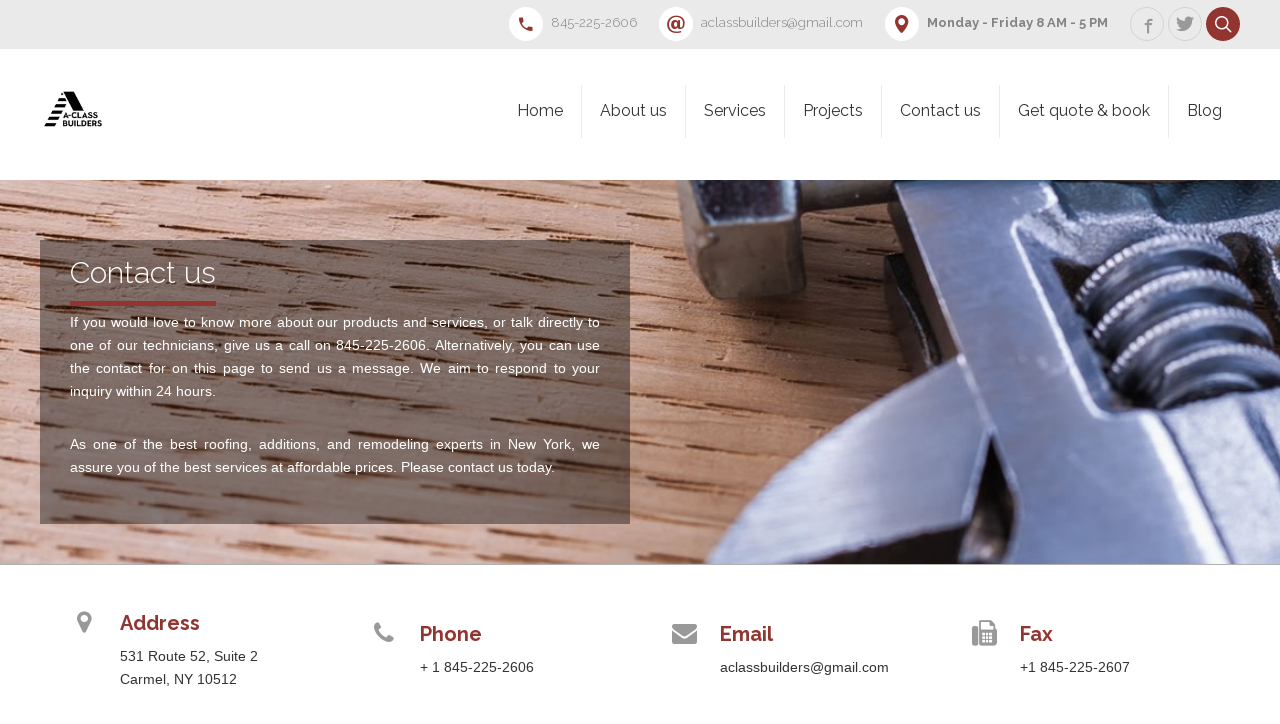

--- FILE ---
content_type: text/html; charset=UTF-8
request_url: https://www.aclassbuildersinc.com/contact
body_size: 6220
content:
<!DOCTYPE html>
<html lang="en-US">
<head>
	
	<link rel="shortcut icon" href="https://www.aclassbuildersinc.com/wp-content/uploads/2023/02/A-Class-Favicon.png" type="image/x-icon"><link rel="icon" href="https://www.aclassbuildersinc.com/wp-content/uploads/2025/09/A_Class_Builders_logo_BLACK.png"><link rel="apple-touch-icon-precomposed" href="https://www.aclassbuildersinc.com/wp-content/uploads/2025/09/A_Class_Builders_logo_BLACK.png"><meta charset="UTF-8">
		<meta name="viewport" content="width=device-width, initial-scale=1, maximum-scale=1, user-scalable=no">
		<meta name="mobile-web-app-capable" content="yes">
		<meta name="apple-mobile-web-app-capable" content="yes"><title>Contact us &#8211; A-Class Builders Inc.</title>
<link rel='dns-prefetch' href='//www.aclassbuildersinc.com' />
<link rel='dns-prefetch' href='//s.w.org' />
<link rel="alternate" type="application/rss+xml" title="A-Class Builders Inc. &raquo; Feed" href="https://www.aclassbuildersinc.com/feed" />
<link rel="alternate" type="application/rss+xml" title="A-Class Builders Inc. &raquo; Comments Feed" href="https://www.aclassbuildersinc.com/comments/feed" />
		<script type="text/javascript">
			window._wpemojiSettings = {"baseUrl":"https:\/\/s.w.org\/images\/core\/emoji\/12.0.0-1\/72x72\/","ext":".png","svgUrl":"https:\/\/s.w.org\/images\/core\/emoji\/12.0.0-1\/svg\/","svgExt":".svg","source":{"concatemoji":"https:\/\/www.aclassbuildersinc.com\/wp-includes\/js\/wp-emoji-release.min.js?ver=5.4.18"}};
			/*! This file is auto-generated */
			!function(e,a,t){var n,r,o,i=a.createElement("canvas"),p=i.getContext&&i.getContext("2d");function s(e,t){var a=String.fromCharCode;p.clearRect(0,0,i.width,i.height),p.fillText(a.apply(this,e),0,0);e=i.toDataURL();return p.clearRect(0,0,i.width,i.height),p.fillText(a.apply(this,t),0,0),e===i.toDataURL()}function c(e){var t=a.createElement("script");t.src=e,t.defer=t.type="text/javascript",a.getElementsByTagName("head")[0].appendChild(t)}for(o=Array("flag","emoji"),t.supports={everything:!0,everythingExceptFlag:!0},r=0;r<o.length;r++)t.supports[o[r]]=function(e){if(!p||!p.fillText)return!1;switch(p.textBaseline="top",p.font="600 32px Arial",e){case"flag":return s([127987,65039,8205,9895,65039],[127987,65039,8203,9895,65039])?!1:!s([55356,56826,55356,56819],[55356,56826,8203,55356,56819])&&!s([55356,57332,56128,56423,56128,56418,56128,56421,56128,56430,56128,56423,56128,56447],[55356,57332,8203,56128,56423,8203,56128,56418,8203,56128,56421,8203,56128,56430,8203,56128,56423,8203,56128,56447]);case"emoji":return!s([55357,56424,55356,57342,8205,55358,56605,8205,55357,56424,55356,57340],[55357,56424,55356,57342,8203,55358,56605,8203,55357,56424,55356,57340])}return!1}(o[r]),t.supports.everything=t.supports.everything&&t.supports[o[r]],"flag"!==o[r]&&(t.supports.everythingExceptFlag=t.supports.everythingExceptFlag&&t.supports[o[r]]);t.supports.everythingExceptFlag=t.supports.everythingExceptFlag&&!t.supports.flag,t.DOMReady=!1,t.readyCallback=function(){t.DOMReady=!0},t.supports.everything||(n=function(){t.readyCallback()},a.addEventListener?(a.addEventListener("DOMContentLoaded",n,!1),e.addEventListener("load",n,!1)):(e.attachEvent("onload",n),a.attachEvent("onreadystatechange",function(){"complete"===a.readyState&&t.readyCallback()})),(n=t.source||{}).concatemoji?c(n.concatemoji):n.wpemoji&&n.twemoji&&(c(n.twemoji),c(n.wpemoji)))}(window,document,window._wpemojiSettings);
		</script>
		<style type="text/css">
img.wp-smiley,
img.emoji {
	display: inline !important;
	border: none !important;
	box-shadow: none !important;
	height: 1em !important;
	width: 1em !important;
	margin: 0 .07em !important;
	vertical-align: -0.1em !important;
	background: none !important;
	padding: 0 !important;
}
</style>
	<link rel='stylesheet' id='wp-block-library-css'  href='https://www.aclassbuildersinc.com/wp-includes/css/dist/block-library/style.min.css?ver=5.4.18' type='text/css' media='all' />
<link rel='stylesheet' id='contact-form-7-css'  href='https://www.aclassbuildersinc.com/wp-content/plugins/contact-form-7/includes/css/styles.css?ver=5.1.7' type='text/css' media='all' />
<link rel='stylesheet' id='reconstruction-style-css'  href='https://www.aclassbuildersinc.com/wp-content/themes/reconstruction/style.css?ver=5.4.18' type='text/css' media='all' />
<link rel='stylesheet' id='reconstruction-fonts-css'  href='https://fonts.googleapis.com/css?family=Raleway%3A100%2C200%2C300%2C400%2C500%2C600%2C700%2C800%2C900%2C100italic%2C200italic%2C300italic%2C400italic%2C500italic%2C600italic%2C700italic%2C800italic%2C900italic%7COswald%3A100%2C200%2C300%2C400%2C500%2C600%2C700%2C800%2C900%2C100italic%2C200italic%2C300italic%2C400italic%2C500italic%2C600italic%2C700italic%2C800italic%2C900italic&#038;subset=latin%2Clatin-ext&#038;ver=1.0.0' type='text/css' media='all' />
<script type='text/javascript' src='https://www.aclassbuildersinc.com/wp-includes/js/jquery/jquery.js?ver=1.12.4-wp'></script>
<script type='text/javascript' src='https://www.aclassbuildersinc.com/wp-includes/js/jquery/jquery-migrate.min.js?ver=1.4.1'></script>
<script type='text/javascript' src='https://www.aclassbuildersinc.com/wp-content/themes/reconstruction/js/jquery.magnific-popup.min.js?ver=5.4.18'></script>
<script type='text/javascript' src='https://www.aclassbuildersinc.com/wp-content/themes/reconstruction/js/slick.min.js?ver=5.4.18'></script>
<script type='text/javascript' src='https://www.aclassbuildersinc.com/wp-content/themes/reconstruction/js/fancySelect.js?ver=5.4.18'></script>
<script type='text/javascript' src='https://www.aclassbuildersinc.com/wp-content/themes/reconstruction/js/misc.js?ver=5.4.18'></script>
<script type='text/javascript' src='https://www.aclassbuildersinc.com/wp-content/themes/reconstruction/js/sliders.js?ver=5.4.18'></script>
<link rel='https://api.w.org/' href='https://www.aclassbuildersinc.com/wp-json/' />
<link rel="EditURI" type="application/rsd+xml" title="RSD" href="https://www.aclassbuildersinc.com/xmlrpc.php?rsd" />
<link rel="wlwmanifest" type="application/wlwmanifest+xml" href="https://www.aclassbuildersinc.com/wp-includes/wlwmanifest.xml" /> 
<meta name="generator" content="WordPress 5.4.18" />
<link rel="canonical" href="https://www.aclassbuildersinc.com/contact" />
<link rel='shortlink' href='https://www.aclassbuildersinc.com/?p=1007' />
<link rel="alternate" type="application/json+oembed" href="https://www.aclassbuildersinc.com/wp-json/oembed/1.0/embed?url=https%3A%2F%2Fwww.aclassbuildersinc.com%2Fcontact" />
<link rel="alternate" type="text/xml+oembed" href="https://www.aclassbuildersinc.com/wp-json/oembed/1.0/embed?url=https%3A%2F%2Fwww.aclassbuildersinc.com%2Fcontact&#038;format=xml" />
	
</head>

<body class="page-template-default page page-id-1007 bodyPreloader">

<div class="pageWrap boldMenuRight stickyEnabled belowMenu noSidebar" id="top">
	
    <header class="mainHeader divider">
        <div class="topBar gutter">
            <div class="topBarPort port">
                <div class="topTools ttLeft">
                                    </div><!-- /.topTools -->
                <div class="topTools ttRight">
                    <div class="ico white"><a href="tel:845-225-2606" data-ico-bold="&#xe60f;"><span>845-225-2606</span></a></div><div class="ico white"><a href="mailto:aclassbuilders@gmail.com" data-ico-bold="&#xe616;"><span>aclassbuilders@gmail.com</span></a></div><div class="ico white"><a href="#" data-ico-bold="&#xe637;"><strong>Monday - Friday 8 AM - 5 PM</strong></div><div class="ico"><a href="http://www.facebook.com/aclassbuildersinc" data-ico-bold="&#xe618;"></a></div><div class="ico"><a href="https://twitter.com/AClassBuilders1" data-ico-bold="&#xe646;"></a></div><div class="ico accent" id="btSearchIcon"><a href="#" data-ico-bold="&#xe645;"></a></div>                </div><!-- /.topTools -->
            </div><!-- /topBarPort -->
        </div><!-- /topBar -->
		<div class="menuHolder gutter">
			<div class="port">
				<span class="menuTrigger"></span>
                <div class="logo">
                    <span>
                        <a href="https://www.aclassbuildersinc.com/"><img data-w="1650" data-h="1200" class="btMainLogo" src="https://www.aclassbuildersinc.com/wp-content/uploads/2025/09/A_Class_Builders_logo_BLACK_HI.png" alt="A-Class Builders Inc." /></a>                    </span>
                </div><!-- /logo -->
                <div class="menuPort">
                    <nav>
                        <ul>
                            <li id="menu-item-2713" class="menu-item menu-item-type-post_type menu-item-object-page menu-item-home menu-item-2713"><a href="https://www.aclassbuildersinc.com/">Home</a></li><li id="menu-item-2661" class="menu-item menu-item-type-post_type menu-item-object-page menu-item-2661"><a href="https://www.aclassbuildersinc.com/about-us">About us</a></li><li id="menu-item-2931" class="menu-item menu-item-type-post_type menu-item-object-page menu-item-has-children menu-item-2931"><a href="https://www.aclassbuildersinc.com/services">Services</a><ul class="sub-menu"><li id="menu-item-2932" class="menu-item menu-item-type-post_type menu-item-object-page menu-item-2932"><a href="https://www.aclassbuildersinc.com/services/siding">Siding</a></li><li id="menu-item-2933" class="menu-item menu-item-type-post_type menu-item-object-page menu-item-2933"><a href="https://www.aclassbuildersinc.com/services/copper-flashing">Copper Flashing</a></li><li id="menu-item-2934" class="menu-item menu-item-type-post_type menu-item-object-page menu-item-2934"><a href="https://www.aclassbuildersinc.com/services/skylights">Skylights</a></li><li id="menu-item-2935" class="menu-item menu-item-type-post_type menu-item-object-page menu-item-2935"><a href="https://www.aclassbuildersinc.com/services/doors">Doors</a></li><li id="menu-item-2936" class="menu-item menu-item-type-post_type menu-item-object-page menu-item-2936"><a href="https://www.aclassbuildersinc.com/services/windows">Windows</a></li><li id="menu-item-2937" class="menu-item menu-item-type-post_type menu-item-object-page menu-item-2937"><a href="https://www.aclassbuildersinc.com/services/slate-roof">Slate Roof</a></li><li id="menu-item-2938" class="menu-item menu-item-type-post_type menu-item-object-page menu-item-2938"><a href="https://www.aclassbuildersinc.com/services/additions">Additions</a></li><li id="menu-item-2940" class="menu-item menu-item-type-post_type menu-item-object-page menu-item-2940"><a href="https://www.aclassbuildersinc.com/services/remodeling">Remodeling</a></li><li id="menu-item-2939" class="menu-item menu-item-type-post_type menu-item-object-page menu-item-2939"><a href="https://www.aclassbuildersinc.com/services/roofing">Roofing</a></li></ul></li><li id="menu-item-2676" class="menu-item menu-item-type-post_type menu-item-object-page menu-item-2676"><a href="https://www.aclassbuildersinc.com/projects">Projects</a></li><li id="menu-item-2846" class="menu-item menu-item-type-post_type menu-item-object-page current-menu-item page_item page-item-1007 current_page_item menu-item-2846"><a href="https://www.aclassbuildersinc.com/contact" aria-current="page">Contact us</a></li><li id="menu-item-2707" class="menu-item menu-item-type-post_type menu-item-object-page menu-item-2707"><a href="https://www.aclassbuildersinc.com/quick-quote">Get quote &#038; book</a></li><li id="menu-item-2695" class="menu-item menu-item-type-post_type menu-item-object-page menu-item-2695"><a href="https://www.aclassbuildersinc.com/blog">Blog</a></li>
                        </ul>
                    </nav>
                </div><!-- .menuPort -->
            </div><!-- /port -->
		</div>
		
    </header><!-- /.mainHeader -->
	<div class="contentWrap">
		<div class="contentHolder">
			<div class="bt_content">
			<div class="bt_rc_container"><section id="bt_section68eacc7dabc43" data-parallax="0" data-parallax-offset="0" class="boldSection divider topExtraSpaced bottomSpaced dark gutter bt_parallax wBackground cover" style="background-image:url('https://www.aclassbuildersinc.com/wp-content/uploads/2015/04/rc-contact-bg.jpg');"><div class="port"><div class="boldCell"><div class="boldRow " ><div class="rowItem col-md-6 col-sm-12 cellLeft animate animate-fadein animate-moveleft inherit btDoublePadding"  ><div class="rowItemContent" style="background: rgba(0, 0, 0, 0.4);"><header class="header medium bt_dash btDash bottomDash"><h2><span class="dash"><span class="h2content">Contact us</span></span></h2></header><div class="btText"><p style="text-align: justify;">If you would love to know more about our products and services, or talk directly to one of our technicians, give us a call on 845-225-2606. Alternatively, you can use the contact for on this page to send us a message. We aim to respond to your inquiry within 24 hours.</p>
<p style="text-align: justify;">As one of the best roofing, additions, and remodeling experts in New York, we assure you of the best services at affordable prices. Please contact us today.</p>
</div></div></div><div class="rowItem col-md-6 col-sm-12 cellLeft animate animate-fadein animate-moveleft inherit btDoublePadding"  ><div class="rowItemContent" ></div></div></div></div></div></section><section id="bt_section68eacc7dac175"  class="boldSection topSpaced gutter" ><div class="port"><div class="boldCell"><div class="boldRow " ><div class="rowItem col-lg-3 col-md-6 col-sm-12 cellLeft animate animate-fadein animate-moveleft btMiddleVertical"  ><div class="rowItemContent" ><div class="servicesItem "><div class="sIcon"><div class="ico borderless"><a href="#" data-ico-fa="&#xf041;"></a></div></div><div class="sTxt"><header class="header small"><h3><span class="dash"><span class="h2content">Address</span></span></h3></header><p>531 Route 52, Suite 2<br>Carmel, NY 10512 <br></p></div></div></div></div><div class="rowItem col-lg-3 col-md-6 col-sm-12 cellLeft animate animate-fadein animate-moveleft btMiddleVertical"  ><div class="rowItemContent" ><div class="servicesItem "><div class="sIcon"><div class="ico borderless"><a href="#" data-ico-fa="&#xf095;"></a></div></div><div class="sTxt"><header class="header small"><h3><span class="dash"><span class="h2content">Phone</span></span></h3></header><p>+ 1 845-225-2606<br></p></div></div></div></div><div class="rowItem col-lg-3 col-md-6 col-sm-12 cellLeft animate animate-fadein animate-moveleft btMiddleVertical"  ><div class="rowItemContent" ><div class="servicesItem "><div class="sIcon"><div class="ico borderless"><a href="#" data-ico-fa="&#xf0e0;"></a></div></div><div class="sTxt"><header class="header small"><h3><span class="dash"><span class="h2content">Email</span></span></h3></header><p>aclassbuilders@gmail.com<br></p></div></div></div></div><div class="rowItem col-lg-3 col-md-6 col-sm-12 cellLeft animate animate-fadein animate-moveleft btMiddleVertical"  ><div class="rowItemContent" ><div class="servicesItem "><div class="sIcon"><div class="ico borderless"><a href="#" data-ico-fa="&#xf1ac;"></a></div></div><div class="sTxt"><header class="header small"><h3><span class="dash"><span class="h2content">Fax</span></span></h3></header><p>+1 845-225-2607<br></p></div></div></div></div></div></div></div></section><section id="bt_section68eacc7dac4dc"  class="boldSection topSpaced bottomSpaced gutter" ><div class="port"><div class="boldCell"><div class="boldRow " ><div class="rowItem col-md-6 col-sm-12 cellLeft"  ><div class="rowItemContent" ><div id="map_canvas68eacc7dac60e" style="width:100%;height:750px;;" ></div></div></div><div class="rowItem col-md-6 col-sm-12 cellLeft inherit" style="max-width: 600px; padding-top: 50px;" ><div class="rowItemContent" ><header class="header medium"><h2><span class="dash"><span class="h2content">Write us anytime</span></span></h2></header><div class="btText"><div role="form" class="wpcf7" id="wpcf7-f1010-p1007-o1" lang="en-US" dir="ltr">
<div class="screen-reader-response"></div>
<form action="/contact#wpcf7-f1010-p1007-o1" method="post" class="wpcf7-form" novalidate="novalidate">
<div style="display: none;">
<input type="hidden" name="_wpcf7" value="1010" /><br />
<input type="hidden" name="_wpcf7_version" value="5.1.7" /><br />
<input type="hidden" name="_wpcf7_locale" value="en_US" /><br />
<input type="hidden" name="_wpcf7_unit_tag" value="wpcf7-f1010-p1007-o1" /><br />
<input type="hidden" name="_wpcf7_container_post" value="1007" />
</div>
<p>Your Name (required)<br />
    <span class="wpcf7-form-control-wrap your-name"><input type="text" name="your-name" value="" size="40" class="wpcf7-form-control wpcf7-text wpcf7-validates-as-required" aria-required="true" aria-invalid="false" /></span> </p>
<p>Your Email (required)<br />
    <span class="wpcf7-form-control-wrap your-email"><input type="email" name="your-email" value="" size="40" class="wpcf7-form-control wpcf7-text wpcf7-email wpcf7-validates-as-required wpcf7-validates-as-email" aria-required="true" aria-invalid="false" /></span> </p>
<p>Subject<br />
    <span class="wpcf7-form-control-wrap your-subject"><input type="text" name="your-subject" value="" size="40" class="wpcf7-form-control wpcf7-text" aria-invalid="false" /></span> </p>
<p>Your Message<br />
    <span class="wpcf7-form-control-wrap your-message"><textarea name="your-message" cols="40" rows="10" class="wpcf7-form-control wpcf7-textarea" aria-invalid="false"></textarea></span> </p>
<p><input type="submit" value="Send" class="wpcf7-form-control wpcf7-submit" /></p>
<p style="display: none !important;"><label>&#916;<textarea name="_wpcf7_ak_hp_textarea" cols="45" rows="8" maxlength="100"></textarea></label><input type="hidden" id="ak_js_1" name="_wpcf7_ak_js" value="60"/><script>document.getElementById( "ak_js_1" ).setAttribute( "value", ( new Date() ).getTime() );</script></p>
<div class="wpcf7-response-output wpcf7-display-none"></div>
</form>
</div>
</div></div></div></div></div></div></section></div>		</div><!-- /bt_content -->
 
	</div><!-- /contentHolder -->
</div><!-- /contentWrap -->


	<section class="boldSection boldSiteFooterWidgets gutter">
		<div class="port">
			<div class="boldRow"><div class="btBox widget_text"><h4><span>Contact</span></h4>			<div class="textwidget"><div>531 Route 52, Suite 2</div>
<div>Carmel, NY 10512</div>
<div>&nbsp;</div>
<div>845-225-2606<br />
<a href="mailto:aclassbuilders@gmail.com">aclassbuilders@gmail.com</a></div>
</div>
		</div><div class="btBox widget_text"><h4><span>About Us</span></h4>			<div class="textwidget"><div class="widget_sp_image-description"  style="text-align: justify;">
A-Class Builders, Inc., is a full service custom building corporation. We guarantee all of our work in writing. You can count on us for professional, reliable service with unsurpassed quality of work. We do everything possible to ensure what we do exceeds your expectations.
</div></div>
		</div><div class="btBox widget_nav_menu"><h4><span>Services</span></h4><div class="menu-widgets-navigation-container"><ul id="menu-widgets-navigation" class="menu"><li id="menu-item-2941" class="menu-item menu-item-type-post_type menu-item-object-page menu-item-2941"><a href="https://www.aclassbuildersinc.com/services/siding">Siding</a></li><li id="menu-item-2942" class="menu-item menu-item-type-post_type menu-item-object-page menu-item-2942"><a href="https://www.aclassbuildersinc.com/services/copper-flashing">Copper Flashing</a></li><li id="menu-item-2943" class="menu-item menu-item-type-post_type menu-item-object-page menu-item-2943"><a href="https://www.aclassbuildersinc.com/services/skylights">Skylights</a></li><li id="menu-item-2944" class="menu-item menu-item-type-post_type menu-item-object-page menu-item-2944"><a href="https://www.aclassbuildersinc.com/services/doors">Doors</a></li><li id="menu-item-2945" class="menu-item menu-item-type-post_type menu-item-object-page menu-item-2945"><a href="https://www.aclassbuildersinc.com/services/windows">Windows</a></li><li id="menu-item-2946" class="menu-item menu-item-type-post_type menu-item-object-page menu-item-2946"><a href="https://www.aclassbuildersinc.com/services/slate-roof">Slate Roof</a></li><li id="menu-item-2947" class="menu-item menu-item-type-post_type menu-item-object-page menu-item-2947"><a href="https://www.aclassbuildersinc.com/services/additions">Additions</a></li><li id="menu-item-2948" class="menu-item menu-item-type-post_type menu-item-object-page menu-item-2948"><a href="https://www.aclassbuildersinc.com/services/roofing">Roofing</a></li><li id="menu-item-2949" class="menu-item menu-item-type-post_type menu-item-object-page menu-item-2949"><a href="https://www.aclassbuildersinc.com/services/remodeling">Remodeling</a></li><li id="menu-item-2950" class="menu-item menu-item-type-post_type menu-item-object-page menu-item-2950"><a href="https://www.aclassbuildersinc.com/quick-quote"><b>Get quote &#038; book</b></a></li>
</ul></div></div><div class="btBox widget_nav_menu"><h4><span>Latest projects</span></h4><div class="menu-widgets-latest-projects-container"><ul id="menu-widgets-latest-projects" class="menu"><li id="menu-item-2668" class="menu-item menu-item-type-post_type menu-item-object-page menu-item-home menu-item-2668"><a href="https://www.aclassbuildersinc.com/">Home</a></li><li id="menu-item-2702" class="menu-item menu-item-type-post_type menu-item-object-page current-menu-item page_item page-item-1007 current_page_item menu-item-2702"><a href="https://www.aclassbuildersinc.com/contact" aria-current="page">Contact us</a></li>
</ul></div></div>	
			</div>
		</div>
	</section>
<footer class="boldSiteFooter gutter">
	<div class="port">
		<div class="copy">
			<p class="copyLine">© Copyright A-Class Builders 2023 | All trademarks mentioned in this website are the property of their respective owners</p>			<div class="btFooterMenu">
				<ul id="menu-footer-menu" class="menu"><li id="menu-item-2669" class="menu-item menu-item-type-post_type menu-item-object-page menu-item-2669"><a href="https://www.aclassbuildersinc.com/quick-quote">Get quote &#038; book</a></li><li id="menu-item-2847" class="menu-item menu-item-type-post_type menu-item-object-page current-menu-item page_item page-item-1007 current_page_item menu-item-2847"><a href="https://www.aclassbuildersinc.com/contact" aria-current="page">Contact us</a></li>
</ul>			</div>
		</div><!-- /copy -->
	</div><!-- /port -->
</footer>

</div><!-- /pageWrap -->

<div role="search" class="ssPort">
	<span class="closeSearch" id="btCloseSearch"></span>
	<form method="get" action="https://www.aclassbuildersinc.com/">
		<input type="text" value="Search term..." name="s" class="untouched">
	</form>
</div><!-- /ssPort -->

<script type='text/javascript' src='https://www.aclassbuildersinc.com/wp-includes/js/comment-reply.min.js?ver=5.4.18'></script>
<script type='text/javascript'>
/* <![CDATA[ */
var wpcf7 = {"apiSettings":{"root":"https:\/\/www.aclassbuildersinc.com\/wp-json\/contact-form-7\/v1","namespace":"contact-form-7\/v1"},"cached":"1"};
/* ]]> */
</script>
<script type='text/javascript' src='https://www.aclassbuildersinc.com/wp-content/plugins/contact-form-7/includes/js/scripts.js?ver=5.1.7'></script>
<script type='text/javascript' src='https://www.aclassbuildersinc.com/wp-includes/js/wp-embed.min.js?ver=5.4.18'></script>
<script type='text/javascript'>
window.BTURI = "https://www.aclassbuildersinc.com/wp-content/themes/reconstruction"; window.BTAJAXURL = "https://www.aclassbuildersinc.com/wp-admin/admin-ajax.php"; window.bt_text = []; window.bt_text.previous = 'previous'; window.bt_text.next = 'next';
</script>
<script type='text/javascript' src='https://www.aclassbuildersinc.com/wp-content/plugins/reconstruction/bt_parallax.js?ver=5.4.18'></script>
<script type='text/javascript' src='https://maps.googleapis.com/maps/api/js?key=AIzaSyD619PWlmaZNtzEoLLp88BaUc6OwnCN_J8&#038;ver=5.4.18'></script>
<script defer type='text/javascript' src='https://www.aclassbuildersinc.com/wp-content/plugins/akismet/_inc/akismet-frontend.js?ver=1674532928'></script>
<script type='text/javascript'>
  (function(i,s,o,g,r,a,m){i['GoogleAnalyticsObject']=r;i[r]=i[r]||function(){
  (i[r].q=i[r].q||[]).push(arguments)},i[r].l=1*new Date();a=s.createElement(o),
  m=s.getElementsByTagName(o)[0];a.async=1;a.src=g;m.parentNode.insertBefore(a,m)
  })(window,document,'script','https://www.google-analytics.com/analytics.js','ga');

  ga('create', 'UA-76771276-1', 'auto');
  ga('send', 'pageview');
</script>
		<script>
			var init_gmapsmap_canvas68eacc7dac60e = function() {
				var myLatLng = new google.maps.LatLng( 41.4572549, -73.6709582 );
				var mapOptions = {
					zoom: 15,
					center: myLatLng,
					scrollwheel: false,
					scaleControl:true,
					zoomControl: true,
					zoomControlOptions: {
						style: google.maps.ZoomControlStyle.SMALL,
						position: google.maps.ControlPosition.RIGHT_CENTER
					},
					streetViewControl: true,
					mapTypeControl: true
				}
				var map = new google.maps.Map( document.getElementById( 'map_canvas68eacc7dac60e' ), mapOptions );

				var marker = new google.maps.Marker({
					position: myLatLng,
					map: map
				});
			};
			init_gmapsmap_canvas68eacc7dac60e();
		</script>
	</body>
</html>
<!-- Dynamic page generated in 0.191 seconds. -->
<!-- Cached page generated by WP-Super-Cache on 2025-10-11 17:30:37 -->

<!-- Compression = gzip -->

--- FILE ---
content_type: text/css
request_url: https://www.aclassbuildersinc.com/wp-content/themes/reconstruction/style.css?ver=5.4.18
body_size: 190394
content:
/* 
Theme Name: ReConstruction
Theme URI: http://reconstruction.bold-themes.com
Description: Responsive construction business theme.
Version: 1.3.1
Author: BoldThemes
Author URI: http://bold-themes.com
Tags: one-column, right-sidebar, fluid-layout, responsive-layout, custom-menu, featured-images, sticky-post, theme-options, threaded-comments, translation-ready
Text Domain: bt_theme
License: GNU General Public License version 3.0 & Envato Regular/Extended License
License URI:  http://www.gnu.org/licenses/gpl-3.0.html & http://themeforest.net/licenses

All PHP code is released under the GNU General Public Licence version 3.0
All HTML/CSS/JAVASCRIPT code is released under Envato's Regular/Extended License
*/
/* FontAwesome */
@font-face {
    font-family: 'FontAwesome';
    src: url(fonts/fontawesome-webfont.eot?v=4.3.0);
    src: url(fonts/fontawesome-webfont.eot?#iefix&v=4.3.0) format('embedded-opentype'),url(fonts/fontawesome-webfont.woff2?v=4.3.0) format('woff2'),url(fonts/fontawesome-webfont.woff?v=4.3.0) format('woff'),url(fonts/fontawesome-webfont.ttf?v=4.3.0) format('truetype'),url(fonts/fontawesome-webfont.svg?v=4.3.0#fontawesomeregular) format('svg');
    font-weight: normal;
    font-style: normal;
    }
@font-face {
    font-family: 'Icon7Stroke';
    src: url(fonts/Pe-icon-7-stroke.eot?d7yf1v);
    src: url(fonts/Pe-icon-7-stroke.eot?#iefixd7yf1v) format('embedded-opentype'),url(fonts/Pe-icon-7-stroke.woff?d7yf1v) format('woff'),url(fonts/Pe-icon-7-stroke.ttf?d7yf1v) format('truetype'),url(fonts/Pe-icon-7-stroke.svg?d7yf1v#Pe-icon-7-stroke) format('svg');
    font-weight: normal;
    font-style: normal;
    }

/* Custom set */
@font-face {
    font-family: 'reconstruction';
    src: url(fonts/reconstruction.eot?okynwq);
    src: url(fonts/reconstruction.eot?#iefixokynwq) format('embedded-opentype'),url(fonts/reconstruction.ttf?okynwq) format('truetype'),url(fonts/reconstruction.woff?okynwq) format('woff'),url(fonts/reconstruction.svg?okynwq#reconstruction) format('svg');
    font-weight: normal;
    font-style: normal;
    }

/* Reset */
article,
aside,
details,
figcaption,
figure,
footer,
header,
hgroup,
main,
nav,
section,
summary,
audio,
canvas,
video {
    display: block;
    }
audio,
canvas,
video {
    display: inline-block;
    }
*:focus,
* {
    outline: none;
    outline: 0;
    }
.touch * {
    -webkit-tap-highlight-color: rgba(0,0,0,0);
    -webkit-focus-ring-color: rgba(0,0,0,0);
    }
button::-moz-focus-inner {
    border: 0;
    }
audio:not([controls]) {
    display: none;
    height: 0;
    }
html,
body {
    margin: 0;
    padding: 0;
    }
*,
*:after,
*:before {
    -webkit-box-sizing: border-box;
    -moz-box-sizing: border-box;
    box-sizing: border-box;
    padding: 0;
    margin: 0;
    background-repeat: no-repeat;
    }
input,
textarea {
    outline: none;
    }
a {
    text-decoration: none;
    color: #92342f;
    }
a:hover {
    text-decoration: none;
    }
a img {
    border: none;
    }
a,
a:active,
a:focus {
    outline: none;
    }
.no-touch a {
    -webkit-transition: all 360ms ease 0s;
    -moz-transition: all 360ms ease 0s;
    transition: all 360ms ease 0s;
    }
.no-touch a:hover {
    -webkit-transition: all 200ms ease 0s;
    -moz-transition: all 200ms ease 0s;
    transition: all 200ms ease 0s;
    }
html {
    font-size: 62.5%;
    }
html.locked {
    height: 100%;
    overflow: hidden;
    }
body.bodyPreloader {
    height: 100vh;
    overflow: auto;
    }
body {
    font-family: Roboto,arial,sans-serif;
    font-size: 14px;
    font-weight: 300;
    line-height: 1.7;
    color: #333;
    background-color: #fff;
    }

/*
html.hasGhost:not(.removeGhost) {
	overflow:hidden;
}

html.hasGhost:not(.removeGhost):not(.touch) {
	margin-right:17px;
}

html.hasGhost .pageWrap {
    overflow: hidden;
    height: 100vh;
}

html.hasGhost.removeGhost .pageWrap {
    overflow: visible;
    overflow-x: hidden;
    height: auto;
}
*/
/* Dark skin specific */
.dark {
    color: #fff;
    background-color: #333;
    }
.dark .captionPane {
    background-color: rgba(0,0,0,.3);
    }
.dark .boldClientList .slick-list:after {
    background-color: #333;
    }
.dark .btProgressContent {
    background-color: rgba(255,255,255,.2);
    }

/* Preloader */
.no-js #boldPreloader {
    display: none;
    }
#boldPreloader {
    position: fixed;
    vertical-align: middle;
    text-align: center;
    width: 100%;
    z-index: 9999;
    background-color: white;
    -webkit-transition: -webkit-transform .3s ease,opacity .3s ease;
    -moz-transition: transform .3s ease,opacity .3s ease;
    transition: transform .3s ease,opacity .3s ease;
    }
#boldPreloader.removePreloader {
    -webkit-transform: translateY(-100%);
    -ms-transform: translateY(-100%);
    -moz-transform: translateY(-100%);
    transform: translateY(-100%);
    opacity: 0;
    -webkit-filter: alpha(opacity=0);
    filter: alpha(opacity=0);
    -webkit-transition: -webkit-transform .2s ease 1s,opacity .5s ease .5s;
    -moz-transition: transform .2s ease 1s,opacity .5s ease .5s;
    transition: transform .2s ease 1s,opacity .5s ease .5s;
    }
#boldPreloader .animation .preloaderLogo {
    height: 50px;
    -webkit-transform: scale(1);
    -ms-transform: scale(1);
    -moz-transform: scale(1);
    transform: scale(1);
    width: auto;
    }
#boldPreloader .animation {
    position: absolute;
    display: block;
    width: 100%;
    -webkit-transform: translateY(100px) scale(1);
    -ms-transform: translateY(100px) scale(1);
    -moz-transform: translateY(100px) scale(1);
    transform: translateY(100px) scale(1);
    -webkit-transition: -webkit-transform .3s ease,opacity .3s ease;
    -moz-transition: transform .3s ease,opacity .3s ease;
    transition: transform .3s ease,opacity .3s ease;
    }
#boldPreloader.removePreloader .animation {
    -webkit-transform: translateY(36px) scale(1);
    -ms-transform: translateY(36px) scale(1);
    -moz-transform: translateY(36px) scale(1);
    transform: translateY(36px) scale(1);
    opacity: 0;
    -webkit-filter: alpha(opacity=0);
    filter: alpha(opacity=0);
    -webkit-transition: -webkit-transform .5s ease,opacity .5s ease .5s;
    -moz-transition: transform .5s ease,opacity .5s ease .5s;
    transition: transform .5s ease,opacity .5s ease .5s;
    }

/* Animated elements */
.animate {
    -webkit-transition: all 3s ease;
    -moz-transition: all 3s ease;
    transition: all 3s ease;
    }
.animate-fadein {
    opacity: .1;
    -webkit-filter: alpha(opacity=10);
    filter: alpha(opacity=10);
    -webkit-transform: scale(.98);
    -ms-transform: scale(.98);
    -moz-transform: scale(.98);
    transform: scale(.98);
    }
.touch .animate-fadein {
    opacity: 1;
    -webkit-filter: alpha(opacity=100);
    filter: alpha(opacity=100);
    }
.animate-moveleft {
    -webkit-transform: translateX(100px);
    -ms-transform: translateX(100px);
    -moz-transform: translateX(100px);
    transform: translateX(100px);
    }
.animate-moveright {
    -webkit-transform: translateX(-100px);
    -ms-transform: translateX(-100px);
    -moz-transform: translateX(-100px);
    transform: translateX(-100px);
    }
.animate-moveup {
    -webkit-transform: translateY(100px);
    -ms-transform: translateY(100px);
    -moz-transform: translateY(100px);
    transform: translateY(100px);
    }
.animate-movedown {
    -webkit-transform: translateY(-100px);
    -ms-transform: translateY(-100px);
    -moz-transform: translateY(-100px);
    transform: translateY(-100px);
    }
.animated {
    opacity: 1;
    -webkit-filter: alpha(opacity=100);
    filter: alpha(opacity=100);
    -webkit-transform: translateY(0) scale(1);
    -ms-transform: translateY(0) scale(1);
    -moz-transform: translateY(0) scale(1);
    transform: translateY(0) scale(1);
    -webkit-transition: all 1.0s ease;
    -moz-transition: all 1.0s ease;
    transition: all 1.0s ease;
    }

/* Ghost */
.boldSection.ghost {
    position: fixed;
    top: 0;
    left: 0;
    right: 0;
    bottom: 0;
    background-color: white;
    z-index: 1000;
    opacity: 1;
    -webkit-filter: alpha(opacity=100);
    filter: alpha(opacity=100);
    -webkit-transform: translate3d(0,0,0) scale(1);
    -ms-transform: translate3d(0,0,0) scale(1);
    -moz-transform: translate3d(0,0,0) scale(1);
    transform: translate3d(0,0,0) scale(1);
    -webkit-transition: -webkit-transform .8s cubic-bezier(.7,0,.3,1),opacity 1.0s ease;
    -moz-transition: transform .8s cubic-bezier(.7,0,.3,1),opacity 1.0s ease;
    transition: transform .8s cubic-bezier(.7,0,.3,1),opacity 1.0s ease;
    }

/*
.hasGhost.removeGhost .boldSection.ghost {
    position: fixed;
}
*/
.removeGhost .ghost {
    opacity: 0;
    -webkit-filter: alpha(opacity=0);
    filter: alpha(opacity=0);
    -webkit-transform: translate3d(0,-100%,0) scale(.75);
    -ms-transform: translate3d(0,-100%,0) scale(.75);
    -moz-transform: translate3d(0,-100%,0) scale(.75);
    transform: translate3d(0,-100%,0) scale(.75);
    -webkit-transition: -webkit-transform 1s cubic-bezier(.7,0,.3,1),opacity .7s ease .3s;
    -moz-transition: transform 1s cubic-bezier(.7,0,.3,1),opacity .7s ease .3s;
    transition: transform 1s cubic-bezier(.7,0,.3,1),opacity .7s ease .3s;
    }

/* Slick Slider defaults */
.slick-slider {
    display: block;
    position: relative;
    }
.slick-list {
    display: block;
    margin: 0;
    overflow: hidden;
    padding: 0;
    position: relative;
    }
.slick-track {
    display: block;
    left: 0;
    position: relative;
    top: 0;
    }
.slick-track:after {
    clear: both;
    }
.slick-track:before,
.slick-track:after {
    content: "";
    display: table;
    }
.slick-initialized .slick-slide {
    display: block;
    }
.slick-slide {
    display: none;
    float: left;
    min-height: 1px;
    }
.slick-slider button[type="button"],
h4.nbs {
    cursor: pointer;
    border: none;
    display: table;
    height: 76px;
    position: absolute;
    line-height: 1;
    font-size: 10px;
    z-index: 3;
    top: 50%;
    margin: -38px 0 0;
    text-align: center;
    color: #fff;
    -webkit-transition: all 270ms;
    -moz-transition: all 270ms;
    transition: all 270ms;
    }
.neighboringArticles h4.nbs {
    width: auto;
    padding: 0;
    margin: 0;
    background-color: transparent;
    }
.neighboringArticles h4.nbs:before {
    display: none;
    }
.neighboringArticles h4.nbs a {
    display: table;
    width: 100%;
    margin: 0;
    padding: 0;
    }
.neighboringArticles h4.nbs.nsPrev a:before,
.neighboringArticles h4.nbs.nsNext a:after {
    cursor: pointer;
    border: none;
    display: table-cell;
    background-color: #e8e8e8;
    width: 46px;
    z-index: 3;
    margin: 0;
    text-align: center;
    color: #333;
    -webkit-transition: all 270ms;
    -moz-transition: all 270ms;
    transition: all 270ms;
    vertical-align: middle;
    font: normal 45px/76px reconstruction;
    }
.neighboringArticles h4.nbs.nsPrev a:hover:before,
.neighboringArticles h4.nbs.nsNext a:hover:after {
    background-color: #515151;
    color: #fff;
    }
.neighboringArticles h4.nsPrev a:after,
.neighboringArticles h4.nsNext a:before {
    display: none;
    }
.neighboringArticles h4.nsPrev a:before {
    font-family: reconstruction;
    content: "\e64e";
    }
.neighboringArticles h4.nsNext a:after {
    font-family: reconstruction;
    content: "\e64f";
    }
h4.nbs {
    color: #333;
    }
h4.nbs:hover {
    -webkit-transition: all 270ms;
    -moz-transition: all 270ms;
    transition: all 270ms;
    }
.slick-slider button[type="button"]:hover {
    opacity: .7;
    -webkit-filter: alpha(opacity=70);
    filter: alpha(opacity=70);
    -webkit-transition: all 270ms;
    -moz-transition: all 270ms;
    transition: all 270ms;
    }
.slick-slider button[type="button"].slick-disabled,
.slick-slider button[type="button"].slick-disabled:hover,
h4.nbs.slick-disabled,
h4.nbs.slick-disabled:before {
    opacity: 0;
    -webkit-filter: alpha(opacity=0);
    filter: alpha(opacity=0);
    cursor: default;
    }
.slick-slider button[type="button"]:before,
h4.nbs:before {
    display: inline-block;
    vertical-align: middle;
    font: normal 45px/76px reconstruction;
    background-color: rgba(255,255,255,.65);
    float: left;
    width: 46px;
    }
.slick-slider button[type="button"]:before {
    background-color: #515151;
    }
.slick-slider .slick-prev,
h4.nsPrev {
    left: 0;
    }
.slided h4.nsPrev {
    left: 10px;
    }
.slick-slider .slick-next,
h4.nsNext {
    right: 0;
    }
.slided h4.nsNext {
    right: 10px;
    }
.slick-slider .slick-prev:before,
h4.nsPrev:before {
    content: '\e64e';
    }
.slick-slider .slick-next:before,
h4.nsNext:before {
    content: '\e64f';
    float: right;
    }
.variableImg {
    height: 100vh;
    overflow: hidden;
    }
.variableImg img {
    height: 100%;
    width: auto;
    }

/* /Slick Slider defaults */
/* Headings */
h1,
h2,
h3,
h4,
h5,
h6,
h1 a,
h2 a,
h3 a,
h4 a,
h5 a,
h6 a {
    font-family: Raleway,arial,sans-serif;
    }
h1,
h2,
h3,
h4,
h5,
h6 {
    clear: both;
    margin: 0 0 10px;
    line-height: 1.2;
    padding: 0;
    }
h1 a:hover,
h2 a:hover,
h3 a:hover,
h4 a:hover,
h5 a:hover,
h6 a:hover {
    color: #92342f;
    }
h1 {
    font-size: 40px;
    font-weight: 700;
    }
h2 {
    font-size: 32px;
    font-weight: 700;
    }
h3 {
    font-size: 20px;
    font-weight: 700;
    color: #92342f;
    }
h4 {
    font-size: 17px;
    font-weight: 700;
    }
h5 {
    font-size: 15px;
    font-weight: 700;
    }
h5 {
    font-size: 14px;
    font-weight: 500;
    }
p,
ul,
ol,
dl,
table {
    margin: 0 0 30px;
    }
.cellCenter {
    text-align: center;
    }
.cellLeft {
    text-align: left;
    }
.cellRight {
    text-align: right;
    }
.cellJustify {
    text-align: justify;
    }
.rowItem.btLeftBorder {
    border-left: 1px solid #b1b1b1;
    }
.rowItem.btRightBorder {
    border-right: 1px solid #b1b1b1;
    }

/* Header */
.mainHeader {
    margin: 0;
    top: 0;
    left: 0;
    right: 0;
    position: relative;
    z-index: 7;
    -webkit-transform: translateY(0);
    -ms-transform: translateY(0);
    -moz-transform: translateY(0);
    transform: translateY(0);
    -webkit-transition: -webkit-transform .5s ease;
    -moz-transition: transform .5s ease;
    transition: transform .5s ease;
    -webkit-animation: sticky 600ms ease;
    -moz-animation: sticky 600ms ease;
    animation: sticky 600ms ease;
    }
.pageWrap.stickyHeader .mainHeader.duplicatedHeader {
    position: fixed;
    top: 0;
    opacity: .95;
    -webkit-filter: alpha(opacity=95);
    filter: alpha(opacity=95);
    -webkit-transform: translateZ(0);
    -moz-transform: translateZ(0);
    -ms-transform: translateZ(0);
    transform: translateZ(0);
    -webkit-transition: none;
    -moz-transition: none;
    transition: none;
    -webkit-box-shadow: 0 1px 3px rgba(0,0,0,.11);
    box-shadow: 0 1px 3px rgba(0,0,0,.11);
    height: 77px;
    }
.stickyHeader .mainHeader.duplicatedHeader .topBar {
    display: none;
    }
.stickyHeader .mainHeader.duplicatedHeader .menuHolder.gutter .port {
    padding: 12px 0;
    }
@-webkit-keyframes sticky {
0% {
    -webkit-transform: translateY(-100%);
    -moz-transform: translateY(-100%);
    -ms-transform: translateY(-100%);
    transform: translateY(-100%);
    }
100% {
    -webkit-transform: translateY(0);
    -moz-transform: translateY(0);
    -ms-transform: translateY(0);
    transform: translateY(0);
    }
}

@-webkit-keyframes sticky {
0% {
    -webkit-transform: translateY(-100%);
    transform: translateY(-100%);
    }
100% {
    -webkit-transform: translateY(0);
    transform: translateY(0);
    }
}

@-moz-keyframes sticky {
0% {
    -moz-transform: translateY(-100%);
    transform: translateY(-100%);
    }
100% {
    -moz-transform: translateY(0);
    transform: translateY(0);
    }
}

@keyframes sticky {
0% {
    -webkit-transform: translateY(-100%);
    -moz-transform: translateY(-100%);
    -ms-transform: translateY(-100%);
    transform: translateY(-100%);
    }
100% {
    -webkit-transform: translateY(0);
    -moz-transform: translateY(0);
    -ms-transform: translateY(0);
    transform: translateY(0);
    }
}

/* Sections */
.boldSection {
    display: block;
    position: relative;
    }
.boldSection .port.wSlider .slidedItem .port {
    display: table;
    width: 100%;
    }
.boldSection.fullScreen .port {
    height: 100vh;
    }
.boldSection.fullScreen.gutter .port,
.uniGutter {
    margin: 0 auto;
    max-width: 1200px;
    }
.boldSection .port.wSlider,
.boldSection .port.wSlider .boldCell {
    display: block;
    width: auto;
    height: auto;
    }
.boldSection.fullScreen .boldCell,
.boldSection.ghost .boldCell,
.boldSection .port.wSlider .slidedItem .port .boldCell {
    display: table-cell;
    vertical-align: middle;
    text-align: center;
    }
.wBackground {
    background-color: transparent;
    background-position: center;
    background-repeat: no-repeat;
    background-attachment: scroll;
    }
.wBackground.cover {
    background-size: cover;
    }
.wBackground.contain {
    background-size: contain;
    }
.boldSection.fullScreen.wBackground:after {
    display: block;
    position: absolute;
    left: 0;
    right: 0;
    bottom: 0;
    top: 0;
    z-index: 2;
    background-image: -webkit-linear-gradient(top,rgba(0,0,0,0) 0%,rgba(0,0,0,.31) 50%,rgba(0,0,0,0) 100%);
    background-image: -webkit-linear-gradient(top,rgba(0,0,0,0) 0%,rgba(0,0,0,.31) 50%,rgba(0,0,0,0) 100%);
    background-image: -moz-linear-gradient(top,rgba(0,0,0,0) 0%,rgba(0,0,0,.31) 50%,rgba(0,0,0,0) 100%);
    background-image: linear-gradient(top,rgba(0,0,0,0) 0%,rgba(0,0,0,.31) 50%,rgba(0,0,0,0) 100%);
    background-image: -webkit-linear-gradient(top,rgba(0,0,0,0) 0%,rgba(0,0,0,.31) 50%,rgba(0,0,0,0) 100%);
    background-image: -moz-linear-gradient(top,rgba(0,0,0,0) 0%,rgba(0,0,0,.31) 50%,rgba(0,0,0,0) 100%);
    background-image: linear-gradient(to bottom,rgba(0,0,0,0) 0%,rgba(0,0,0,.31) 50%,rgba(0,0,0,0) 100%);
    content: ' ';
    }
.boldSection.fullScreen.wBackground header.header {
    position: relative;
    z-index: 5;
    padding: 0 4%;
    }
.pageWrap {
    position: relative;
    overflow: hidden;
    min-height: 100vh;
    }
.boldSection.fullScreen,
.fullScreen {
    height: 100vh;
    overflow: hidden;
    }
.slidedItem {
    position: relative;
    }
.striped {
    background: transparent url(gfx/stripe.png) repeat left top;
    background-size: 6px 6px;
    }

/* Colums and Rows */
hr {
    clear: both;
    border: none;
    padding: 0;
    margin: 0;
    border-bottom: 1px solid #b1b1b1;
    }
hr.noBorder {
    border-bottom: 1px solid transparent;
    }
.boldSection.topSmallSpaced .port {
    padding-top: 15px;
    }
.boldSection.topSemiSpaced .port {
    padding-top: 30px;
    }
hr.topSmallSpaced {
    margin-top: 15px;
    }
hr.topSemiSpaced {
    margin-top: 30px;
    }
.boldSection.topSpaced .port {
    padding-top: 40px;
    }
hr.topSpaced {
    margin-top: 40px;
    }
.boldSection.topExtraSpaced .port {
    padding-top: 60px;
    }
hr.topExtraSpaced {
    margin-top: 60px;
    }
.boldSection.bottomSmallSpaced .port {
    padding-bottom: 15px;
    }
.boldSection.bottomSemiSpaced .port {
    padding-bottom: 30px;
    }
hr.bottomSmallSpaced {
    margin-bottom: 15px;
    }
hr.bottomSemiSpaced {
    margin-bottom: 30px;
    }
.boldSection.bottomSpaced .port {
    padding-bottom: 40px;
    }
header.bottomSpaced,
hr.bottomSpaced {
    margin-bottom: 40px;
    }
.boldSection.bottomExtraSpaced .port {
    padding-bottom: 60px;
    }
hr.bottomExtraSpaced {
    margin-bottom: 60px;
    }
.boldSection.spaced .port .port,
.boldSection.semiSpaced .port .port,
.boldSection.spacedTop .port .port {
    padding: 0;
    }
.port {
    width: auto;
    margin: 0 20px;
    }
.boldSection.divider {
    border-bottom: 1px solid #b1b1b1;
    }

/*
.wSlider.port, .wSlider .port {
    margin: 0;
}

.wSlider .rowItem {
    padding: 0;
}
*/
.gutter .port {
    max-width: 1200px;
    margin: 0 auto;
    }
.gutter .port .port,
.boldArticleBody .gutter .port {
    width: auto;
    }
.boldRow {
    margin: 0 -10px;
    }
.port.wSlider .boldRow {
    margin: 0;
    }
.boldRow.indented {
    padding: 0 5%;
    }
.rowItem {
    float: left;
    padding: 0 10px;
    width: 100%;
    }

/*
.rowItemContent {
    padding: 0 26px 12px;
}
*/
/* Ghost */
.ghost .port {
    display: table;
    width: 100%;
    height: 100vh;
    }
div.closeGhost {
    z-index: 10000;
    position: absolute;
    bottom: 25px;
    left: 50%;
    width: 160px;
    margin: 0 0 0 -80px;
    text-align: left;
    display: block;
    }
.single-portfolio div.closeGhost {
    bottom: auto;
    top: 20px;
    right: 20px;
    width: auto;
    margin: 0;
    left: auto;
    }
div.closeGhost a {
    display: block;
    color: #fff;
    font-size: 12px;
    font-weight: 600;
    text-align: center;
    text-transform: uppercase;
    position: relative;
    z-index: 10000;
    float: none;
    }
div.closeGhost a:before {
    float: none;
    opacity: 1;
    -webkit-filter: alpha(opacity=100);
    filter: alpha(opacity=100);
    display: inline-block;
    font: normal 20px/33px reconstruction;
    content: '\e64d';
    margin: 0 10px 0 0;
    }
div.closeGhost a:hover {
    color: #92342f;
    }

/* Search Box */
.ssPort {
    display: none;
    position: fixed;
    z-index: 999;
    left: 0;
    top: 0;
    right: 0;
    bottom: 0;
    margin: 0;
    width: 100%;
    height: 100%;
    overflow: hidden;
    background-color: rgba(255,255,255,.96);
    pointer-events: none;
    -webkit-transform: scale(0);
    -ms-transform: scale(0);
    -moz-transform: scale(0);
    transform: scale(0);
    opacity: 0;
    -webkit-filter: alpha(opacity=0);
    filter: alpha(opacity=0);
    -webkit-transition: all 250ms;
    -moz-transition: all 250ms;
    transition: all 250ms;
    }
html[data-useragent*='MSIE 10.0'] .ssPort,
html[data-useragent*='Android 2'] .ssPort {
    display: none;
    }
.ssPort.open {
    display: block;
    pointer-events: auto;
    -webkit-transform: scale(1);
    -ms-transform: scale(1);
    -moz-transform: scale(1);
    transform: scale(1);
    opacity: 1;
    -webkit-filter: alpha(opacity=100);
    filter: alpha(opacity=100);
    -webkit-transition: all 250ms;
    -moz-transition: all 250ms;
    transition: all 250ms;
    }
html[data-useragent*='MSIE 10.0'] .ssPort.open,
html[data-useragent*='Android 2'] .ssPort.open {
    display: block;
    }
.ssPort input[type="text"] {
    display: inline-block;
    width: 100%;
    margin: 0 auto;
    border: none;
    border-bottom: 1px solid rgba(0,0,0,.12);
    padding: 0 0 12px;
    font-size: 64px;
    font-style: normal;
    line-height: 1.25;
    font-weight: 300;
    text-align: center;
    height: auto;
    color: #999;
    background: transparent;
    -webkit-transition: all 250ms;
    -moz-transition: all 250ms;
    transition: all 250ms;
    }
.ssPort input[type="text"]:focus,
.ssPort input[type="text"].untouched:focus,
.ssPort input[type="text"].touched {
    border: none;
    border-bottom: 1px solid #cecece;
    color: #92342f !important;
    font-style: normal !important;
    -webkit-box-shadow: none;
    box-shadow: none;
    -webkit-transition: all 320ms;
    -moz-transition: all 320ms;
    transition: all 320ms;
    }
.ssPort form {
    display: block;
    width: 100%;
    margin: 150px auto 0;
    position: relative;
    padding: 0 5%;
    }
span.closeSearch {
    position: absolute;
    z-index: 2;
    right: 18px;
    top: 6px;
    cursor: pointer;
    color: #92342f;
    font: 38px/1 reconstruction;
    -webkit-transform: rotate(45deg);
    -ms-transform: rotate(45deg);
    -moz-transform: rotate(45deg);
    transform: rotate(45deg);
    }
span.closeSearch:before {
    content: '\e641';
    }

/* /Search Box */
/* Form Elememnts */
.sideSearchPort,
.onSideSearch,
.fancy-select {
    position: relative;
    }
input[type="text"],
input[type="email"],
input[type="password"],
textarea,
.fancy-select .trigger {
    width: 100%;
    display: block;
    height: 42px;
    padding: 0 12px;
    border: none;
    background-color: #e8e8e8;
    font-family: Raleway,arial,sans-serif;
    font-weight: 400;
    -webkit-transition: all 380ms ease;
    -moz-transition: all 380ms ease;
    transition: all 380ms ease;
    }
.sideSearchPort input[type="text"],
.onSideSearch input[type="text"] {
    padding: 0 40px 0 12px;
    }
textarea {
    resize: vertical;
    font-size: 13px;
    color: #333;
    }
.fancy-select .trigger {
    line-height: 42px;
    padding: 0 46px 0 12px;
    overflow: hidden;
    white-space: nowrap;
    -o-text-overflow: ellipsis;
    text-overflow: ellipsis;
    vertical-align: middle;
    position: relative;
    cursor: pointer;
    }
input[type="text"].untouched,
input[type="email"].untouched,
input[type="password"].untouched {
    color: #888787;
    }
input[type="text"].touched,
input[type="email"].touched,
input[type="text"]:focus,
input[type="email"]:focus {
    color: #333;
    }
input[type="text"]:focus,
input[type="email"]:focus,
textarea:focus,
.fancy-select .trigger.open {
    -webkit-box-shadow: 5px 0 0 #92342f inset;
    box-shadow: 5px 0 0 #92342f inset;
    -webkit-transition: all 380ms ease;
    -moz-transition: all 380ms ease;
    transition: all 380ms ease;
    }
textarea {
    padding: 12px;
    height: 160px;
    }
.fancy-select .trigger:after {
    color: #666;
    content: '\e62e';
    font: normal 26px/1 reconstruction;
    display: block;
    position: absolute;
    right: 6px;
    top: 7px;
    }
.fancy-select .trigger.open:after {
    content: '\e631';
    }

/* Widgets */
.sideSearchPort button,
.onSideSearch button {
    cursor: pointer;
    display: block;
    background-color: #d2d2d2;
    border: none;
    position: absolute;
    z-index: 2;
    top: 0;
    bottom: 0;
    right: 0;
    width: 40px;
    color: #fff;
    vertical-align: middle;
    font: normal 18px/35px reconstruction;
    -webkit-transition: all 260ms ease;
    -moz-transition: all 260ms ease;
    transition: all 260ms ease;
    }
.sideSearchPort button:before,
.onSideSearch button:before {
    display: inline-block;
    vertical-align: middle;
    content: '\e645';
    }
.sideSearchPort button:hover,
.onSideSearch button:hover {
    color: #fff;
    background-color: #92342f;
    -webkit-transition: all 260ms ease;
    -moz-transition: all 260ms ease;
    transition: all 260ms ease;
    }
.instaGrid {
    margin: 0 0 0 -1px;
    }
.instaGrid span {
    display: block;
    width: 33.33%;
    padding: 0 0 3px 3px;
    float: left;
    }
.instaGrid span:nth-child(3n + 1) {
    clear: left;
    }
.instaGrid img {
    display: block;
    width: 100%;
    opacity: 1;
    -webkit-filter: alpha(opacity=100);
    filter: alpha(opacity=100);
    }
.instaGrid span:hover img {
    opacity: .6;
    -webkit-filter: alpha(opacity=60);
    filter: alpha(opacity=60);
    }
.bt_content .boldTags,
.widget_tag_cloud .tagcloud {
    margin: 0 0 0 -3px;
    display: block;
    list-style: none;
    }
.bt_content .boldTags li,
.widget_tag_cloud .tagcloud a {
    display: block;
    float: left;
    margin: 0 0 3px 3px;
    clear: none;
    }
.bt_content .boldTags li:before {
    content: '';
    }
.bt_content .boldTags a,
.widget_tag_cloud .tagcloud a {
    color: #333;
    display: block;
    font-size: 11px !important;
    font-weight: 700;
    line-height: 26px;
    padding: 0 12px;
    vertical-align: middle;
    overflow: hidden;
    -o-text-overflow: ellipsis;
    text-overflow: ellipsis;
    white-space: nowrap;
    text-transform: uppercase;
    background-color: rgba(122,122,122,.15);
    border-radius: 2px;
    }
article .boldTags {
    margin-bottom: 20px;
    }
article .boldTags ul {
    margin: 0;
    display: block;
    }
.widget_tag_cloud a {
    display: inline-block;
    }
.boldTags a:hover,
.widget_tag_cloud a:hover {
    background-color: #92342f;
    color: #fff;
    }
.widget_bt_about_me .mediaBox {
    margin: 0 0 20px;
    }
.widget_bt_about_me .mediaBox img {
    display: block;
    height: auto;
    max-width: 100%;
    width: 100%;
    }
.widget_bt_about_me p:last-of-type {
    margin: 0;
    }

/* / Widgets */
#wp-calendar {
    width: 100%;
    margin: 0;
    padding: 0;
    border-collapse: collapse;
    }
#wp-calendar caption {
    background-color: #e8e8e8;
    border-bottom: 1px solid #92342f;
    color: #333;
    font-size: 15px;
    font-weight: 500;
    line-height: 1.1;
    padding: 10px;
    text-align: center;
    }
#wp-calendar th,
#wp-calendar td {
    border: none;
    line-height: 1.3;
    text-align: center;
    }
#wp-calendar th {
    line-height: 1.3;
    font-weight: 600;
    padding: 7px 10px;
    color: #fff;
    background-color: #92342f;
    }
#wp-calendar td {
    padding: 5px 0;
    color: #888787;
    }
#wp-calendar a:hover {
    color: #92342f;
    }
#wp-calendar tbody tr:nth-child(odd) td {
    background-color: rgba(0,0,0,.025);
    }
#wp-calendar tfoot td {
    background-color: transparent;
    border-top: 1px solid #d2d2d2;
    }
#wp-calendar tfoot td#prev {
    text-align: left;
    }
#wp-calendar tfoot td#next {
    text-align: right;
    }
.btBox ul {
    list-style: none;
    display: block;
    margin: 0;
    }
.btBox.widget_pages a {
    display: inline-block;
    padding: 0 0 0 12px;
    position: relative;
    color: #333;
    }
.btBox.widget_pages a:hover {
    color: #92342f;
    }
.btBox.widget_pages li,
.btBox.widget_pages ul ul li:first-child {
    margin: 5px 0 0;
    }
.btBox.widget_pages li:first-child {
    margin: 0;
    }
.btBox.widget_pages a:before {
    content: '\e630';
    color: #92342f;
    display: block;
    font: 11px/1 reconstruction;
    left: 0;
    margin: -6px 0 0 -3px;
    position: absolute;
    top: 50%;
    }
.btBox.widget_pages ul ul a {
    margin: 0 0 0 14px;
    }
.btBox.widget_pages ul ul ul a {
    margin: 0 0 0 28px;
    }
.btBox.widget_pages ul ul ul ul a {
    margin: 0 0 0 42px;
    }
h4 a.rsswidget {
    display: inline-block;
    position: relative;
    padding: 0 0 0 18px;
    font-size: 14px;
    line-height: 1.2;
    font-weight: 700;
    }
h4 a.rsswidget:first-child {
    display: none;
    }
h4 a.rsswidget:before {
    content: '\f09e';
    font: normal 13px/1 FontAwesome;
    display: block;
    position: absolute;
    left: 0;
    top: 50%;
    margin: -6px 0 0;
    color: #F60;
    }
h4 a.rsswidget:first-child {
    display: none;
    }
.btBox.widget_rss ul {
    list-style: none;
    }
.btBox.widget_rss ul li {
    margin: 0 0 20px;
    }
.widget_rss ul li a.rsswidget {
    display: inline-block;
    font-size: 16px;
    font-weight: 600;
    line-height: 1.3;
    color: #92342f;
    margin: 0 0 7px;
    }
.widget_rss ul li a.rsswidget:hover {
    color: #333;
    }
span.rss-date {
    display: block;
    font-size: 12px;
    line-height: 1.1;
    margin: 0 0 7px;
    color: #878686;
    position: relative;
    }
span.rss-date:after {
    display: inline-block;
    margin: 0 0 0 8px;
    position: absolute;
    top: auto;
    left: auto;
    right: 0;
    height: 1px;
    background-color: rgba(255,255,255,.1);
    }
.rssSummary {
    margin: 0 0 5px;
    }
.btBox.widget_rss ul li cite {
    color: #878686;
    display: block;
    padding: 2px 0 0;
    font-size: 12px;
    line-height: 1.4;
    text-align: right;
    border-top: 1px solid rgba(255,255,255,.1);
    }
.btBox.widget_rss ul li cite:before {
    content: '\e639';
    display: inline-block;
    font-size: 11px;
    color: #999;
    font-family: reconstruction;
    margin: 0 4px 0 0;
    font-style: normal;
    vertical-align: bottom;
    }
.fancy-select .options {
    display: none;
    position: absolute;
    top: 38px;
    left: 0;
    width: 100%;
    list-style: none;
    }
.fancy-select .options.open {
    z-index: 20;
    display: block;
    }
.fancy-select .options li {
    cursor: pointer;
    display: block;
    font-size: 12px;
    line-height: 1.2;
    padding: 10px 12px;
    background-color: #b1b1b1;
    border-top: 1px solid rgba(255,255,255,.25);
    color: #fff;
    }
.fancy-select .options li:before {
    content: '';
    }
.widget_archive .fancy-select .options li {
    border-bottom: none;
    }
.widget_categories .fancy-select .options li {
    border-bottom: none;
    }
.widget_categories .fancy-select ul.options li:first-child {
    padding: 10px 12px;
    }
.fancy-select .options li:hover,
.widget_categories .fancy-select ul.options li:first-child:hover {
    padding: 10px 12px 10px 16px;
    background-color: #3e3d3d;
    -webkit-transition: padding 200ms ease;
    -moz-transition: padding 200ms ease;
    transition: padding 200ms ease;
    }
.fancy-select .options li:first-child {
    border-top: none;
    }
li.recentcomments {
    margin: 0 0 8px;
    }
li.recentcomments:last-of-type {
    margin: 0;
    }
li.recentcomments a {
    font-size: 13px;
    color: #92342f;
    display: inline-block;
    }
li.recentcomments a:first-child {
    color: #333;
    font-weight: 700;
    text-transform: uppercase;
    margin: 0 3px 0 0;
    }
li.recentcomments a:hover {
    color: #666;
    }
li.recentcomments a:first-child:hover {
    color: #92342f;
    }
.light li.recentcomments a:hover {
    color: #151515;
    }
.widget_recent_entries ul li {
    margin: 0 0 8px;
    }
.widget_recent_entries ul li:last-child {
    margin: 0;
    }
.widget_recent_entries ul li a {
    font-weight: 700;
    text-transform: uppercase;
    }
.widget_recent_entries ul li a:hover {
    color: #92342f;
    }
.widget_bt_recent_comments h5 {
    margin: 0 0 2px;
    padding: 0;
    font-size: 14px;
    line-height: 1.3;
    }
.widget_bt_recent_comments h5 a:hover {
    color: #92342f;
    }
.widget_recent_entries ul li span {
    font-size: 11px;
    line-height: 1.2;
    display: block;
    color: #d2d2d2;
    }
.widget_recent_entries ul li span:before {
    display: inline-block;
    content: '-';
    margin: 0 3px 0 0;
    }
.widget_bt_recent_comments p.posted {
    margin: 0;
    }
.widget_bt_recent_comments li {
    margin: 0 0 12px;
    }
.widget_bt_recent_comments li:last-child {
    margin: 0;
    }
.btBox .recentTweets li {
    display: block;
    margin: 0 0 9px;
    clear: left;
    overflow: hidden;
    }
.btBox .recentTweets li p {
    margin: 0 0 9px;
    }
.btBox .recentTweets li:last-child {
    margin: 0;
    }
.btBox .recentTweets li:last-child p {
    margin: 0;
    }
.btBox .recentTweets li p.posted {
    color: #92342f;
    margin: 0;
    font-size: 13px;
    }
.btBox .recentTweets li p.posted a {
    font-size: 13px;
    }
.btBox .recentTweets li p.posted:before {
    content: '\f099';
    font: 19px/1 FontAwesome;
    position: relative;
    top: 3px;
    margin-right: 3px;
    }
.btBox .recentTweets li p.posted a {
    color: #9f9f9f;
    }
.btBox .recentTweets li p.posted a:hover {
    color: #fff;
    text-decoration: none;
    }
.btBox .recentTweets li p a:hover {
    text-decoration: underline;
    }
.btBox .recentTweets li a {
    font-family: 'Raleway',arial,tahoma;
    font-size: 13px;
    font-weight: 400;
    text-transform: none;
    margin: 0;
    padding: 0;
    color: #92342f;
    }

/* Breadcrumbs */
.bt_content .breadCrumbs {
    margin: 0 0 8px;
    }
.bt_content .breadCrumbs ul {
    list-style: none;
    display: block;
    margin: 0;
    padding: 0;
    }
.bt_content .breadCrumbs ul li {
    display: inline-block;
    margin: 0 3px;
    word-spacing: 0;
    font-size: 11px;
    font-weight: 400;
    line-height: 1.15;
    color: rgba(122,122,122,.75);
    }
.bt_content .breadCrumbs ul li:before {
    content: '/';
    display: block;
    float: left;
    margin: 0 4px 0 0;
    font-size: 10px;
    }
.bt_content .breadCrumbs ul li:first-child:before {
    display: none;
    }
.bt_content .breadCrumbs ul li a {
    display: inline-block;
    }
.bt_content .breadCrumbs ul li a:hover {
    color: #92342f;
    }

/* Article */
h3.comment-reply-title {
    font-size: 18px;
    line-height: 1.2;
    font-weight: 700;
    padding: 0 0 10px;
    margin: 0 0 12px;
    text-transform: uppercase;
    border-bottom: 1px solid #b1b1b1;
    }
p.comment-notes {
    line-height: 1.2;
    padding: 0 0 0 26px;
    color: rgba(122,122,122,.8);
    }
p.comment-notes:before {
    content: '\e651';
    display: block;
    float: left;
    margin: -2px 0 0 -26px;
    font: normal 20px/20px reconstruction;
    vertical-align: middle;
    text-align: center;
    color: #92342f;
    }
input[type="submit"] {
    border: none;
    cursor: pointer;
    display: inline-block;
    font-family: Montserrat,Arial,sans-serif;
    font-size: 12px;
    line-height: 30px;
    padding: 0 15px;
    vertical-align: middle;
    font-weight: 700;
    white-space: nowrap;
    overflow: hidden;
    -o-text-overflow: ellipsis;
    text-overflow: ellipsis;
    letter-spacing: 2px;
    text-transform: uppercase;
    background-color: #fff;
    color: #92342f;
    }
input[type="submit"]:hover {
    background-color: #92342f;
    color: #fff;
    }
.btAboutAuthor {
    display: table;
    width: 100%;
    margin: 0 0 30px;
    border: 1px solid #b1b1b1;
    }
.aaAvatar,
.commentAvatar {
    display: table-cell;
    vertical-align: top;
    width: 150px;
    padding: 22px 0 22px 22px;
    }
.commentAvatar {
    width: 75px;
    padding: 30px 0 25px 0;
    }
.aaAvatar img,
.commentAvatar img {
    display: block;
    width: 100%;
    height: auto;
    border-radius: 50%;
    }
.aaTxt {
    display: table-cell;
    vertical-align: top;
    padding: 22px;
    }
.aaTxt p {
    margin: 0 0 16px;
    }
.aaAvatar:before {
    width: 110px;
    height: 4px;
    display: block;
    content: ' ';
    position: absolute;
    top: auto;
    left: auto;
    margin: -22px 0 0 11px;
    background-color: #92342f;
    }
.aaTxt h4 {
    font-size: 17px;
    line-height: 1.3;
    margin: 0 0 10px;
    padding: 0 0 8px;
    border-bottom: 1px solid rgba(255,255,255,.07);
    }
.commentsBox h4 {
    position: relative;
    font-size: 16px;
    line-height: 1.2;
    padding: 10px 62px 10px 0;
    margin: 0;
    text-align: left;
    }
.commentsBox h4:after {
    content: '\e60b';
    font: normal 22px/1 reconstruction;
    display: block;
    position: absolute;
    top: 0;
    right: 0;
    bottom: 0;
    width: 36px;
    z-index: 2;
    text-align: center;
    padding: 10px 0 0;
    color: #92342f;
    }
.commentsBox {
    margin: 0 0 30px;
    }
.bt_content .commentsBox li:before {
    content: '';
    }
.commentsBox ul.comments {
    list-style: none;
    display: block;
    margin: 0 0 30px;
    padding: 0;
    }
.commentsBox ul.comments li {
    display: block;
    margin: 0;
    border-top: 1px solid #b1b1b1;
    }
.commentsBox ul.comments li article {
    margin: 0;
    position: relative;
    width: 100%;
    display: table;
    }
.commentsBox ul.comments ul li article {
    padding: 0 0 0 100px;
    }
.commentsBox ul.children {
    margin: 0;
    }
.commentsBox ul.comments li article .commentTxt {
    padding: 30px 0 15px 22px;
    display: table-cell;
    vertical-align: top;
    }
.vcard {
    margin: 0 0 12px;
    padding: 0 0 10px;
    }
.vcard h5 {
    line-height: 1.25;
    margin: 0 0 4px;
    float: left;
    }
.vcard h5 a:hover {
    color: #92342f;
    }
.vcard .posted {
    float: right;
    margin: 0 0 0 10px;
    padding: 0 0 0 18px;
    font-size: 12px;
    font-weight: 300;
    line-height: 1.25;
    position: relative;
    }
.vcard .posted:before {
    content: '\e612';
    font: normal 14px/1 reconstruction;
    display: block;
    position: absolute;
    top: 50%;
    left: 0;
    margin: -7px 0 0;
    color: #92342f;
    }
.commentTxt p.edit-link,
.commentTxt p.reply {
    float: left;
    font-size: 12px;
    line-height: 1.2;
    position: relative;
    margin: 0 12px 20px 0;
    padding: 0 0 0 18px;
    color: #92342f;
    }
.commentTxt p.edit-link a,
.commentTxt p.reply a {
    color: #92342f;
    }
.commentTxt p.edit-link a:hover,
.commentTxt p.reply a:hover {
    color: #333;
    }
.commentTxt p.reply {
    clear: left;
    }
.commentTxt p.edit-link:before,
.commentTxt p.reply:before {
    display: block;
    font: normal 15px/1 reconstruction;
    left: 0;
    margin: -8px 0 0;
    position: absolute;
    top: 50%;
    }
p.edit-link:before {
    content: '\e652';
    }
p.reply:before {
    content: '\e644';
    }
.comment-navigation {
    text-align: right;
    clear: right;
    font-size: 12px;
    line-height: 1.2;
    color: #b1b1b1;
    margin: 0 0 30px;
    }
.comment-navigation span {
    display: inline-block;
    margin: 0 8px;
    color: #92342f;
    }
.comment-navigation a {
    display: inline-block;
    color: #fff;
    }
.light .comment-navigation a {
    display: inline-block;
    color: #000;
    }
.comment-navigation a:hover {
    color: #92342f;
    }
.comment-navigation a:before,
.comment-navigation a:after {
    display: inline-block;
    margin: 0 2px;
    font: normal 17px/0.5 reconstruction;
    color: #92342f;
    vertical-align: middle;
    }
.comment-navigation a:first-child:before {
    content: '\e686';
    }
.comment-navigation a:last-child:after {
    content: '\e684';
    }
.commentsBox ul.comments li article .commentTxt .comment {
    text-align: justify;
    }
.bypostauthor {
    font-size: inherit;
    }

/* Editor styles */
.bt_content ul,
.btText ul {
    list-style: none;
    display: block;
    margin: 0 0 30px;
    }
.bt_content ul ul,
.bt_content ul ol,
.bt_content ol ul,
.bt_content ol ol {
    margin: 14px 0 20px 30px;
    }
.bt_content ul li,
.btText ul li {
    margin: 0 0 6px;
    clear: left;
    }
.bt_content ol li,
.btText ol li {
    margin: 0 0 6px;
    }
.bt_content ul li:before,
.bt_content ol ul li:before,
.bt_content ul ol ul li:before,
.btText ul li:before {
    content: '\e630';
    font: normal 16px/1 reconstruction;
    color: #92342f;
    display: block;
    float: left;
    margin: 4px 0 0;
    }
.rowItemContent ul.options,
.rowItemContent ul.options li {
    margin: 0;
    }
.bt_content ol,
.boldArticleBody ul ol,
.bt_content ol ul ol {
    list-style-type: decimal;
    list-style-position: inside;
    }
.bt_content ol li:before,
.bt_content ul ol li:before {
    display: none;
    }
.bt_content ul ol {
    counter-reset: li;
    }
.bt_content ul ol li {
    counter-increment: li;
    }
.bt_content img,
.bt_content figure {
    max-width: 100%;
    height: auto;
    }

/**
 * Galleries
 */
.gallery {
    margin-bottom: 1.6em;
    }
.gallery-item {
    display: inline-block;
    padding: 1.79104477%;
    text-align: center;
    vertical-align: top;
    width: 100%;
    }
.gallery-columns-2 .gallery-item {
    max-width: 50%;
    }
.gallery-columns-3 .gallery-item {
    max-width: 33.33%;
    }
.gallery-columns-4 .gallery-item {
    max-width: 25%;
    }
.gallery-columns-5 .gallery-item {
    max-width: 20%;
    }
.gallery-columns-6 .gallery-item {
    max-width: 16.66%;
    }
.gallery-columns-7 .gallery-item {
    max-width: 14.28%;
    }
.gallery-columns-8 .gallery-item {
    max-width: 12.5%;
    }
.gallery-columns-9 .gallery-item {
    max-width: 11.11%;
    }
.gallery-icon img {
    margin: 0 auto;
    }
.gallery-caption {
    display: block;
    font-size: 12px;
    padding: 5px 0;
    }
.gallery-columns-6 .gallery-caption,
.gallery-columns-7 .gallery-caption,
.gallery-columns-8 .gallery-caption,
.gallery-columns-9 .gallery-caption {
    display: none;
    }
.bt_content .alignnone {
    width: auto !important;
    }
.bt_content .alignright {
    float: right;
    margin: 0 0 0 22px;
    }
.bt_content .alignleft {
    float: left;
    margin: 0 22px 0 0;
    }
.bt_content .aligncenter,
.bt_content .alignnone {
    text-align: center;
    margin: 0 auto;
    }
.bt_content figure.aligncenter,
.bt_content figure.alignnone {
    margin: 0 auto 38px;
    }
.bt_content code {
    background-color: rgba(122,122,122,.1);
    display: inline-block;
    padding: 1px 4px;
    margin: 0;
    font-family: monospace,courier,serif;
    }
.bt_content pre code {
    display: block;
    padding: 12px;
    background-color: transparent;
    }
.bt_content pre {
    margin: 0 0 30px;
    white-space: pre-wrap;
    padding: 20px;
    background-color: #fff;
    }
.bt_content address {
    display: block;
    margin: 0 0 30px;
    font-family: Montserrat,arial,sans-serif;
    font-size: 16px;
    font-weight: 600;
    line-height: 1.65;
    font-style: normal;
    }
.wp-caption-text {
    font-size: 11px;
    line-height: 1.1;
    padding: 5px;
    text-align: center;
    }
.bt_content table {
    width: 100%;
    margin: 0 0 30px;
    border-collapse: collapse;
    text-align: left;
    }
.bt_content table caption {
    background-color: #92342f;
    border-bottom: 1px solid #92342f;
    color: #fff;
    font-size: 24px;
    font-weight: 600;
    line-height: 1.15;
    padding: 12px 10px;
    text-align: center;
    text-transform: uppercase;
    }
.bt_content table th {
    background-color: rgba(0,0,0,.05);
    border-bottom: 1px solid #d2d2d2;
    border-left: 1px solid #d2d2d2;
    font-weight: 500;
    padding: 12px 10px;
    color: #666;
    }
.bt_content table tr th:first-child {
    border-left: none;
    }
.bt_content table td {
    padding: 10px;
    background-color: rgba(255,255,255,.2);
    }
.bt_content table tr:nth-child(even) td {
    background-color: rgba(255,255,255,.6);
    }
.bt_content table td a {
    font-weight: 700;
    }
.bt_content table td a:hover {
    text-decoration: underline;
    }
.bt_content dl {
    display: block;
    margin: 0 0 30px;
    overflow: hidden;
    }
.bt_content dt {
    font-weight: 600;
    display: block;
    margin: 0 0 5px;
    }
.bt_content dd {
    display: block;
    margin: 0 0 10px 10px;
    padding: 0 0 0 15px;
    }
.bt_content dd:before {
    content: '-';
    display: block;
    float: left;
    margin: 0 0 0 -15px;
    }
.bt_content blockquote {
    display: block;
    padding: 0 0 0 106px;
    margin: 0 0 30px;
    font-size: 1.4em;
    font-family: Raleway,arial,sans-serif;
    font-weight: 400;
    line-height: 1.7;
    }
.bt_content blockquote:before {
    content: '\e642';
    color: #eee;
    font: normal 72px/1 reconstruction;
    display: block;
    float: left;
    margin: -5px 0 0 -93px;
    }
.bt_content .boldPhotoBox blockquote:before {
    display: none;
    }
.aligncenter {
    margin: 0 auto 30px;
    }
.widget_text img.size-large {
    display: block;
    width: 100%;
    max-width: 100%;
    height: auto;
    }
.textwidget img {
    display: inline-block;
    max-width: 100%;
    height: auto;
    }

/* /Editor styles */
.tagsCloud {
    margin: 0 0 30px;
    }
.tagsCloud ul {
    list-style: none;
    display: block;
    margin: 0;
    }
.tagsCloud li {
    display: block;
    float: left;
    font-size: 12px;
    line-height: 1.2;
    margin: 0 10px 0 0;
    }
.bt_loader {
    margin: 30px auto 30px auto;
    font-size: 6px;
    position: relative;
    text-indent: -9999em;
    border-top: 5px solid rgba(128,128,128,.3);
    border-left: 5px solid rgba(128,128,128,.1);
    border-right: 5px solid rgba(128,128,128,.1);
    border-bottom: 5px solid rgba(128,128,128,.1);
    -webkit-animation: bt_loader 1.1s infinite linear;
    -moz-animation: bt_loader 1.1s infinite linear;
    animation: bt_loader 1.1s infinite linear;
    }
.bt_loader,
.bt_loader:after {
    border-radius: 50%;
    width: 64px;
    height: 64px;
    }
@-webkit-keyframes bt_loader {
0% {
    -webkit-transform: rotate(0deg);
    -moz-transform: rotate(0deg);
    -ms-transform: rotate(0deg);
    transform: rotate(0deg);
    }
100% {
    -webkit-transform: rotate(359deg);
    -moz-transform: rotate(359deg);
    -ms-transform: rotate(359deg);
    transform: rotate(359deg);
    }
}

@-webkit-keyframes bt_loader {
0% {
    -webkit-transform: rotate(0deg);
    transform: rotate(0deg);
    }
100% {
    -webkit-transform: rotate(359deg);
    transform: rotate(359deg);
    }
}

@-moz-keyframes bt_loader {
0% {
    -moz-transform: rotate(0deg);
    transform: rotate(0deg);
    }
100% {
    -moz-transform: rotate(359deg);
    transform: rotate(359deg);
    }
}

@keyframes bt_loader {
0% {
    -webkit-transform: rotate(0deg);
    -moz-transform: rotate(0deg);
    -ms-transform: rotate(0deg);
    transform: rotate(0deg);
    }
100% {
    -webkit-transform: rotate(359deg);
    -moz-transform: rotate(359deg);
    -ms-transform: rotate(359deg);
    transform: rotate(359deg);
    }
}

.bt_no_more {
    font-weight: 400;
    text-transform: uppercase;
    margin: 30px 0 30px 0;
    text-align: center;
    display: none;
    opacity: .5;
    -webkit-filter: alpha(opacity=50);
    filter: alpha(opacity=50);
    }
.btGridContainer.classic .bt_loader {
    margin-top: 20px;
    }
.btGridContainer.tiled .bt_loader {
    margin-top: 28px;
    }
.btGridContainer.classic #bt_no_more {
    margin-top: 20px;
    }
.btGridContainer.tiled #bt_no_more {
    margin-top: 28px;
    }

/* parallax */
.bt_parallax {
    -webkit-transition-property: background-position;
    -moz-transition-property: background-position;
    transition-property: background-position;
    -webkit-transition-duration: 0ms;
    -moz-transition-duration: 0ms;
    transition-duration: 0ms;
    -webkit-transition-delay: 0ms;
    -moz-transition-delay: 0ms;
    transition-delay: 0ms;
    background-attachment: fixed;
    }

/* btImage*/
.btImage img {
    max-width: 100%;
    height: auto;
    display: block;
    margin: 0 auto;
    width: 100%;
    }
.cellRight .btImage {
    float: right;
    }
section.gutter .btGridContainer.tiled {
    margin: 0 -2px;
    }
.btPortfolioGradient:after {
    content: ' ';
    display: block;
    position: absolute;
    height: 50%;
    bottom: 0;
    left: 0;
    right: 0;
    background-image: -webkit-linear-gradient(top,rgba(21,21,21,.0),rgba(21,21,21,.5));
    background-image: -webkit-linear-gradient(top,rgba(21,21,21,.0),rgba(21,21,21,.5));
    background-image: -moz-linear-gradient(top,rgba(21,21,21,.0),rgba(21,21,21,.5));
    background-image: linear-gradient(top,rgba(21,21,21,.0),rgba(21,21,21,.5));
    background-image: -webkit-linear-gradient(top,rgba(21,21,21,.0),rgba(21,21,21,.5));
    background-image: -moz-linear-gradient(top,rgba(21,21,21,.0),rgba(21,21,21,.5));
    background-image: linear-gradient(to bottom,rgba(21,21,21,.0),rgba(21,21,21,.5));
    }
.btGhostSliderOverlay:after {
    content: ' ';
    display: block;
    position: absolute;
    z-index: 1;
    bottom: 0;
    left: 0;
    right: 0;
    top: 0;
    background-image: -webkit-linear-gradient(top,rgba(21,21,21,.0),rgba(21,21,21,.4),rgba(21,21,21,.0));
    background-image: -webkit-linear-gradient(top,rgba(21,21,21,.0),rgba(21,21,21,.4),rgba(21,21,21,.0));
    background-image: -moz-linear-gradient(top,rgba(21,21,21,.0),rgba(21,21,21,.4),rgba(21,21,21,.0));
    background-image: linear-gradient(top,rgba(21,21,21,.0),rgba(21,21,21,.4),rgba(21,21,21,.0));
    background-image: -webkit-linear-gradient(top,rgba(21,21,21,.0),rgba(21,21,21,.4),rgba(21,21,21,.0));
    background-image: -moz-linear-gradient(top,rgba(21,21,21,.0),rgba(21,21,21,.4),rgba(21,21,21,.0));
    background-image: linear-gradient(to bottom,rgba(21,21,21,.0),rgba(21,21,21,.4),rgba(21,21,21,.0));
    }
.btGhostSliderOverlay .boldRow {
    position: relative;
    z-index: 2;
    }
span.enhanced {
    display: block;
    float: left;
    margin: 0 6px -5px 0;
    padding: 0;
    width: 40px;
    font-size: 28px;
    height: 40px;
    line-height: 40px;
    vertical-align: middle;
    text-align: center;
    border: 1px solid #92342f;
    border-radius: 50%;
    }
span.enhanced.colored {
    color: #92342f;
    }
span.enhanced.ring {
    background-color: #92342f;
    color: #fff;
    }

/* ReConstruction */
/* TMP */
/* /TMP */
/* FloatClears */
.mainHeader:after,
.menuHolder .port:after,
.topBarPort:after,
.boldSiteFooter:before,
.boldSiteFooter:after,
.boldSiteFooter .port:after,
.contentWrap:after,
.contentHolder:after,
.btBox:after,
.boldSection .port:after,
.header:after,
.boldRow:after,
.socialRow:before,
.socialRow:after,
.servicesItem .sIcon:after,
.boldSection:before,
.boldSection:after,
.psCats:after,
.psWrap:after,
.btTabs:after,
.tabsHeader:after,
.neighboringArticles:after,
.articleListItem footer:after,
.btPagination:after,
.boldArticleBody blockquote:after,
.tilesWall.classic .bgiTxt:after,
.btQuoteItem:after,
.boldArticleHeader .socialRow:before {
    content: " ";
    display: table;
    width: 100%;
    clear: both;
    }
.mainHeader {
    background-color: #fff;
    }
.topBar {
    background-color: #eaeaea;
    padding: 7px 15px 8px;
    }
.topBar.gutter {
    padding: 7px 0 8px;
    }
.logo {
    float: left;
    }
.boldMenuLeft .logo {
    margin: 0 20px 0 0;
    }
.boldMenuCenter .logo {
    position: relative;
    z-index: 8;
    float: left;
    margin: 0 -100% 0 50%;
    }
img.btMainLogo {
    height: 48px;
    width: auto;
    display: block;
    }
.boldMenuCenter .leftNav,
.boldMenuCenter .rightNav {
    position: absolute;
    top: 38px;
    }
.boldMenuCenter .leftNav {
    right: 50%;
    left: 0;
    padding: 0 20px 0 0;
    }
.boldMenuCenter .rightNav {
    left: 50%;
    right: 0;
    padding: 0 0 0 20px;
    }
.boldMenuCenter .duplicatedHeader .leftNav,
.boldMenuCenter .duplicatedHeader .rightNav {
    -webkit-transform: translateY(-50%);
    -ms-transform: translateY(-50%);
    -moz-transform: translateY(-50%);
    transform: translateY(-50%);
    }
.menuHolder .menuPort {
    position: relative;
    z-index: 5;
    float: right;
    background: #fff;
    }
.boldMenuLeft .menuHolder .menuPort {
    float: left;
    }
.boldMenuCenter .menuHolder .menuPort {
    float: none;
    position: absolute;
    top: 0;
    bottom: 0;
    left: 0;
    right: 0;
    -webkit-transform: none;
    -ms-transform: none;
    -moz-transform: none;
    transform: none;
    }
.menuHolder .menuPort ul {
    list-style: none;
    display: block;
    margin: 0;
    padding: 0;
    }
.boldMenuCenter .menuHolder .menuPort .leftNav ul {
    float: right;
    }
.boldMenuCenter .menuHolder .menuPort .rightNav ul {
    float: left;
    }
.menuHolder .menuPort ul li {
    display: block;
    float: left;
    margin: 0;
    padding: 0;
    position: relative;
    z-index: 5;
    border-left: 1px solid #ebebeb;
    }
.menuHolder .menuPort ul li:first-child {
    border-left: none;
    }
.menuHolder .menuPort ul li a {
    display: block;
    font-family: Raleway,arial,sans-serif;
    font-size: 16px;
    font-weight: 400;
    line-height: 1.25;
    color: #333;
    position: relative;
    padding: 16px 18px 17px;
    }
.menuHolder .menuPort ul li a:after {
    content: ' ';
    display: block;
    position: absolute;
    bottom: 0;
    right: 0;
    height: 4px;
    background-color: #92342f;
    width: 0;
    -webkit-transition: width 240ms ease;
    -moz-transition: width 240ms ease;
    transition: width 240ms ease;
    }
.menuHolder .menuPort .rightNav ul li a:after,
.boldMenuLeft .menuHolder .menuPort ul li a:after {
    right: auto;
    left: 0;
    }
.menuHolder .menuPort ul li:hover a:after {
    width: 100%;
    -webkit-transition: width 240ms ease;
    -moz-transition: width 240ms ease;
    transition: width 240ms ease;
    }

/* SubMenu */
.menuHolder .menuPort ul ul {
    background-color: rgba(228,228,228,.9);
    position: absolute;
    width: 200px;
    right: 0;
    top: auto;
    opacity: 0;
    -webkit-filter: alpha(opacity=0);
    filter: alpha(opacity=0);
    pointer-events: none;
    -webkit-transform: translate3d(0,-18px,0);
    -moz-transform: translate3d(0,-18px,0);
    -ms-transform: translate3d(0,-18px,0);
    transform: translate3d(0,-18px,0);
    -webkit-transition: all 270ms ease;
    -moz-transition: all 270ms ease;
    transition: all 270ms ease;
    }
.menuHolder .menuPort .rightNav ul ul,
.boldMenuLeft .menuHolder .menuPort ul ul {
    right: auto;
    left: 0;
    }
.menuHolder .menuPort ul li:hover ul {
    opacity: 1;
    -webkit-filter: alpha(opacity=100);
    filter: alpha(opacity=100);
    pointer-events: auto;
    -webkit-transform: translate3d(0,0,0);
    -moz-transform: translate3d(0,0,0);
    -ms-transform: translate3d(0,0,0);
    transform: translate3d(0,0,0);
    -webkit-transition: all 260ms ease;
    -moz-transition: all 260ms ease;
    transition: all 260ms ease;
    }
.menuHolder .menuPort ul ul li {
    z-index: 4;
    text-align: right;
    display: block;
    float: none;
    border-left: none;
    border-top: 1px solid rgba(0,0,0,.05);
    }
.menuHolder .menuPort .rightNav ul ul li,
.boldMenuLeft .menuHolder .menuPort ul ul li {
    text-align: left;
    }
.menuHolder .menuPort ul ul li:first-child {
    border-top: none;
    }
.menuHolder .menuPort ul ul li a {
    display: block;
    font-family: Raleway,arial,sans-serif;
    font-size: 14px;
    font-weight: 400;
    line-height: 1.25;
    color: #333;
    position: relative;
    padding: 11px 18px;
    }
.menuHolder .menuPort ul li:hover ul li a:after {
    width: 0;
    }
.menuHolder .menuPort ul li:hover ul li:hover a:after {
    width: 100%;
    }

/* 3rd Level */
.menuHolder .menuPort ul ul ul li {
    z-index: 3;
    }
.menuHolder .menuPort ul ul ul,
.menuHolder .menuPort ul li:hover ul ul,
.menuHolder .menuPort ul li:hover ul:hover ul {
    display: block;
    right: 200px;
    top: 0;
    margin: 0;
    opacity: 0;
    -webkit-filter: alpha(opacity=0);
    filter: alpha(opacity=0);
    pointer-events: none;
    -webkit-transform: translate3d(24px,0,0);
    -moz-transform: translate3d(24px,0,0);
    -ms-transform: translate3d(24px,0,0);
    transform: translate3d(24px,0,0);
    -webkit-transition: all 270ms ease;
    -moz-transition: all 270ms ease;
    transition: all 270ms ease;
    }
.menuHolder .menuPort .rightNav ul ul ul,
.menuHolder .menuPort .rightNav ul li:hover ul ul,
.menuHolder .menuPort .rightNav ul li:hover ul:hover ul,
.boldMenuLeft .menuHolder .menuPort ul ul ul,
.boldMenuLeft .menuHolder .menuPort ul li:hover ul ul,
.boldMenuLeft .menuHolder .menuPort ul li:hover ul:hover ul {
    right: auto;
    left: 200px;
    -webkit-transform: translate3d(-24px,0,0);
    -moz-transform: translate3d(-24px,0,0);
    -ms-transform: translate3d(-24px,0,0);
    transform: translate3d(-24px,0,0);
    }
.menuHolder .menuPort ul li:hover ul:hover li:hover ul {
    opacity: 1;
    -webkit-filter: alpha(opacity=100);
    filter: alpha(opacity=100);
    pointer-events: auto;
    -webkit-transform: translate3d(0,0,0);
    -moz-transform: translate3d(0,0,0);
    -ms-transform: translate3d(0,0,0);
    transform: translate3d(0,0,0);
    -webkit-transition: all 260ms ease;
    -moz-transition: all 260ms ease;
    transition: all 260ms ease;
    }
.menuHolder .menuPort ul li:hover ul li:hover li a:after {
    width: 0;
    }
.menuHolder .menuPort ul li:hover ul li:hover li:hover a:after {
    width: 100%;
    }
.menuHolder .port {
    position: relative;
    }
.menuHolder .port {
    padding: 36px 20px 42px;
    }
.menuHolder.gutter .port {
    padding: 36px 0 42px;
    }
.mainHeader .boldMeta {
    float: left;
    }
.mainHeader .boldMeta ul {
    list-style: none;
    display: block;
    }
.mainHeader .boldMeta ul li {
    display: block;
    float: left;
    }
.mainHeader .ttRight {
    float: right;
    }
.mainHeader .ttLeft {
    float: left;
    }
.mainHeader .topTools .ico {
    float: left;
    margin: 0 4px 0 0;
    }
.topTools.ttLeft .ico {
    margin: 0 4px 0 0;
    }
.topTools.ttRight .ico {
    margin: 0 0 0 4px;
    }
.cellCenter .sIcon .ico {
    float: none;
    margin: 0;
    display: inline-block;
    }
.cellLeft .servicesItem {
    float: left;
    padding-left: 70px;
    clear: left;
    }
.cellRight .servicesItem {
    float: left;
    padding-right: 60px;
    }
.cellLeft .sIcon {
    width: 56px;
    float: left;
    margin: -4px 0 0 -66px;
    }
.cellRight .sIcon {
    width: 56px;
    float: right;
    margin: 0 -56px 0 0;
    }
.cellLeft .sIcon .ico {
    float: left;
    margin: 0 0 0 8px;
    }
.cellRight .sIcon .ico {
    float: right;
    margin: 0 8px 0 0;
    }
.cellLeft .sTxt {
    float: left;
    padding: 6px 0 0;
    }
.cellRight .sTxt {
    float: right;
    padding: 6px 0 0;
    }
.ico a {
    display: block;
    color: #838383;
    font-family: Raleway,arial,sans-serif;
    line-height: 32px;
    font-size: 13px;
    vertical-align: middle;
    }
.cellCenter .sIcon .ico a {
    line-height: 90px;
    font-size: 38px;
    }
.ico a:before,
.iconsToggler {
    display: inline-block;
    float: left;
    width: 34px;
    height: 34px;
    text-align: center;
    line-height: 32px;
    vertical-align: middle;
    font-size: 18px;
    font-weight: normal;
    border-radius: 50%;
    color: #999;
    border: 1px solid #d3d3d3;
    -webkit-box-shadow: 0 0 0 0 #92342f inset;
    box-shadow: 0 0 0 0 #92342f inset;
    -webkit-transition: all 240ms ease;
    -moz-transition: all 240ms ease;
    transition: all 240ms ease;
    }
.servicesItem .ico a:before {
    width: 44px;
    height: 44px;
    font-size: 25px;
    line-height: 42px;
    }
.cellCenter .ico a:before {
    -webkit-transition: all 320ms ease;
    -moz-transition: all 320ms ease;
    transition: all 320ms ease;
    }
.cellCenter .sIcon .ico a:before {
    width: 152px;
    height: 152px;
    font-size: 96px;
    line-height: 150px;
    }
.ico.borderless a:before {
    border: 1px solid transparent;
    -webkit-box-shadow: none;
    box-shadow: none;
    }
.ico.white a:before {
    background-color: #fff;
    color: #92342f;
    border: 1px solid transparent;
    -webkit-box-shadow: 0 0 0 0 #fff inset;
    box-shadow: 0 0 0 0 #fff inset;
    }
.ico.accent a:before,
.iconsToggler {
    background-color: #92342f;
    color: #fff;
    border: 1px solid transparent;
    -webkit-box-shadow: 0 0 0 0 #92342f inset;
    box-shadow: 0 0 0 0 #92342f inset;
    }
.ico a:hover:before {
    color: #fff;
    -webkit-box-shadow: 0 0 0 .9em #92342f inset;
    box-shadow: 0 0 0 .9em #92342f inset;
    border: 1px solid transparent;
    -webkit-transition: all 240ms ease;
    -moz-transition: all 240ms ease;
    transition: all 240ms ease;
    }
.cellCenter .ico a:hover:before {
    -webkit-transition: all 320ms ease;
    -moz-transition: all 320ms ease;
    transition: all 320ms ease;
    }
.ico.white a:hover:before {
    background-color: #fff;
    border: 1px solid transparent;
    -webkit-box-shadow: 0 0 0 .9em #92342f inset;
    box-shadow: 0 0 0 .9em #92342f inset;
    }
.ico.accent a:hover:before,
.iconsToggler:hover,
.shown .iconsToggler {
    background-color: #92342f;
    color: #92342f;
    border: 1px solid transparent;
    -webkit-box-shadow: 0 0 0 .9em #fff inset;
    box-shadow: 0 0 0 .9em #fff inset;
    }
.btSlidePane .ico.default a:before {
    color: #ccc;
    border: 1px solid #ccc;
    }
.btSlidePane .ico.borderless a:before {
    color: #ccc;
    }
.btSlidePane .ico.default a:hover:before {
    color: #fff;
    border: 1px solid transparent;
    }
.btSlidePane .ico.borderless a:hover:before {
    color: #fff;
    }
.ico a[data-ico-bold]:before {
    font-family: reconstruction;
    content: attr(data-ico-bold);
    }
.ico a[data-ico-fa]:before {
    font-family: FontAwesome;
    content: attr(data-ico-fa);
    }
.ico a[data-ico-s7]:before {
    font-family: Icon7Stroke;
    content: attr(data-ico-s7);
    }
.ico a strong,
.ico a span {
    display: inline-block;
    margin: 0 18px 0 8px;
    }
.ico a:hover strong,
.ico a:hover span {
    opacity: .7;
    -webkit-filter: alpha(opacity=70);
    filter: alpha(opacity=70);
    }
.ico a strong {
    font-weight: 700;
    }
.ico.office a {
    padding: 0 0 0 18px;
    }
.ico.office a:before {
    display: block;
    float: left;
    width: auto;
    height: auto;
    text-align: center;
    line-height: 1;
    vertical-align: middle;
    font-size: 16px;
    font-weight: normal;
    border-radius: 0;
    color: inherit;
    border: none;
    -webkit-box-shadow: none;
    box-shadow: none;
    margin: 0 0 0 -18px;
    }
.socialRow .ico {
    float: left;
    margin: 0 4px 0 0;
    }
.cellRight .socialRow .ico {
    float: right;
    margin: 0 0 0 4px;
    }
.cellCenter .socialRow .ico {
    float: none;
    display: inline-block;
    margin: 0 2px;
    }
.boldSiteFooter {
    background-color: #333;
    border-top: 1px solid #949494;
    }
.boldSiteFooter .port {
    padding: 12px 0;
    }
.btFooterMenu {
    float: right;
    }
.btFooterMenu ul {
    list-style: none;
    display: block;
    margin: 0;
    padding: 0;
    }
.btFooterMenu ul li {
    display: block;
    float: left;
    border-left: 1px solid #202020;
    }
.btFooterMenu li li {
    display: none;
    }
.btFooterMenu ul li:first-child {
    border-left: none;
    }
.btFooterMenu ul li a {
    display: block;
    font-size: 12px;
    font-family: Raleway,arial,sans-serif;
    line-height: 1.1;
    font-weight: 300;
    padding: 10px;
    color: #fff;
    }
.btFooterMenu ul li a:hover {
    color: #92342f;
    }
.copyLine {
    color: #fff;
    float: left;
    font-size: 12px;
    font-family: Raleway,arial,sans-serif;
    line-height: 1.1;
    font-weight: 300;
    padding: 10px 0;
    margin: 0;
    }
.contentWrap {
    position: relative;
    }
.hasGhost .contentWrap {
    position: static;
    }
.hasGhost.removeGhost .contentWrap {
    position: relative;
    }
.contentWrap:before {
    content: ' ';
    display: block;
    position: absolute;
    top: 0;
    left: 0;
    right: 0;
    height: 73px;
    z-index: -1;
    background-image: -webkit-linear-gradient(top,#eaeaea,#fff);
    background-image: -webkit-linear-gradient(top,#eaeaea,#fff);
    background-image: -moz-linear-gradient(top,#eaeaea,#fff);
    background-image: linear-gradient(top,#eaeaea,#fff);
    background-image: -webkit-linear-gradient(top,#eaeaea,#fff);
    background-image: -moz-linear-gradient(top,#eaeaea,#fff);
    background-image: linear-gradient(to bottom,#eaeaea,#fff);
    }
.contentHolder {
    width: 1200px;
    margin: 0 auto;
    padding: 0;
    }
.sidebarLeft .contentHolder {
    padding: 40px 0 60px 400px;
    }
.sidebarRight .contentHolder {
    padding: 40px 400px 60px 0;
    }
.noSidebar .contentHolder {
    width: auto;
    }
.search .noSidebar .contentHolder,
.blog .noSidebar .contentHolder,
.archive .noSidebar .contentHolder {
    width: 1200px;
    padding: 40px 0 60px 0;
    }
.bt_sidebar {
    width: 400px;
    }
.sidebarRight .bt_sidebar {
    float: right;
    margin: 0 -400px 0 -100%;
    padding: 0 0 0 40px;
    }
.sidebarLeft .bt_sidebar {
    float: left;
    margin: 0 -100% 0 -400px;
    padding: 0 40px 0 0;
    }
.bt_content {
    float: none;
    width: auto;
    }
.sidebarRight .bt_content {
    float: left;
    width: 100%;
    }
.sidebarLeft .bt_content {
    float: right;
    width: 100%;
    }
.btBox {
    margin: 0 0 40px;
    }
.btBox h4 {
    color: #000;
    font-weight: 700;
    font-size: 14px;
    line-height: 1.2;
    margin: 0 0 10px;
    padding: 0;
    text-transform: uppercase;
    position: relative;
    border-bottom: 1px solid #b3b3b3;
    }
.btBox.widget_bt_our_office h4 {
    margin: 0 0 16px;
    }
.btBox h4 span {
    display: inline-block;
    padding: 0 0 12px;
    -webkit-box-shadow: 0 -4px 0 0 #92342f inset;
    box-shadow: 0 -4px 0 0 #92342f inset;
    }
.boldRecent ul,
.popularPosts ul {
    list-style: none;
    display: block;
    margin: 0;
    padding: 0;
    }
.boldRecent ul li,
.popularPosts ul li {
    display: table;
    width: 100%;
    margin: 0 0 20px;
    }
.boldRecent ul li:last-child,
.popularPosts ul li:last-child {
    margin: 0;
    }
.brImage,
.ppImage {
    vertical-align: top;
    display: table-cell;
    width: 72px;
    padding: 0 12px 0 0;
    }
.brImage img,
.ppImage img {
    display: block;
    width: 100%;
    height: auto;
    }
.brTxt,
.ppTxt {
    display: table-cell;
    vertical-align: top;
    }
.brTxt h5,
.ppTxt h5 {
    font-size: 14px;
    font-weight: 700;
    line-height: 1.4;
    margin: 0 0 8px;
    padding: 0;
    }
.brTxt h5 a,
.ppTxt h5 a {
    display: block;
    word-wrap: break-word;
    }
.brTxt h5 a:hover,
.ppTxt h5 a:hover {
    color: #000;
    }
.brTxt p,
.ppTxt p {
    margin: 0;
    padding: 0;
    font-size: 11px;
    line-height: 1.2;
    color: #888787;
    text-transform: uppercase;
    }
.brTxt p a,
.ppTxt p a {
    color: #333;
    }
.brTxt .posted,
.ppTxt .posted {
    color: #333;
    font-family: Raleway,arial,sans-serif;
    font-weight: 700;
    margin: 0 0 2px;
    padding: 0;
    }
.widget_bt_about_me {
    background-color: #e8e8e8;
    color: #333;
    }
.widget_bt_about_me .mediaBox {
    margin: 0;
    }
.widget_bt_about_me p {
    padding: 16px 14px;
    margin: 0;
    font-weight: 300;
    line-height: 1.3;
    }
.widget_categories ul,
.widget_archive ul {
    list-style: none;
    display: block;
    margin: 0;
    padding: 0;
    }
.widget_categories ul.children,
.widget_archive ul.children {
    border-top: 1px solid #fff;
    margin: 0 0 -1px;
    }
.widget_categories ul li,
.widget_archive ul li {
    position: relative;
    display: block;
    margin: 0;
    padding: 0;
    border-bottom: 1px solid #fff;
    }
.widget_categories ul li a,
.widget_archive ul li a {
    display: block;
    font-family: Raleway,arial,sans-serif;
    font-size: 14px;
    line-height: 1.15;
    font-weight: 300;
    text-transform: uppercase;
    color: #333;
    padding: 12px 42px 12px 15px;
    background-color: #e8e8e8;
    }
.widget_categories ul.children li a,
.widget_archive ul.children li a {
    padding: 12px 42px 12px 30px;
    }
.widget_categories ul.children ul.children li a,
.widget_archive ul.children ul.children li a {
    padding: 12px 42px 12px 45px;
    }
.widget_categories ul.children ul.children ul.children li a,
.widget_archive ul.children ul.children ul.children li a {
    padding: 12px 42px 12px 60px;
    }
.widget_categories ul li a:hover,
.widget_archive ul li a:hover {
    background-color: #92342f;
    color: #fff;
    }
.widget_categories ul li strong,
.widget_archive ul li strong {
    display: block;
    position: absolute;
    right: 9px;
    top: 7px;
    font-size: 11px;
    font-weight: 700;
    line-height: 28px;
    width: 28px;
    height: 28px;
    vertical-align: middle;
    text-align: center;
    background-color: #fff;
    color: #999;
    border-radius: 50%;
    }

/* Headings */
.header {
    display: block;
    }
.header h2 .h2content,
.header h3 .h2content {
    padding-top: 15px;
    display: block;
    }
.sTxt .header h2 .h2content,
.sTxt .header h3 .h2content {
    padding: 0;
    }
.cellRight .header h2,
.cellRight .header h3 {
    display: block;
    float: right;
    }
.header h2 {
    font-size: 30px;
    font-weight: 300;
    }
.header.big h2 {
    font-size: 40px;
    font-weight: 700;
    }
.dash {
    display: inline-block;
    }
.header.topDash {
    position: relative;
    z-index: 2;
    }
.topDash .dash {
    border-top: 5px solid #92342f;
    }
.bottomDash .dash {
    border-bottom: 5px solid #92342f;
    padding-bottom: 10px;
    margin-bottom: 10px;
    }
.topDash h3,
.topDash h2 {
    margin-top: -5px;
    }
.bottomDash h3,
.bottomDash h2 {
    margin: 0 0 -5px;
    }
.boldSubTitle,
.bgiTxt .boldArticleMeta {
    font-family: Raleway,arial,sans-serif;
    font-size: 14px;
    font-weight: 500;
    margin: 0 0 10px;
    }
.sticky .boldSubTitle:after {
    content: '\e657';
    font: normal 16px/1 reconstruction;
    color: #333;
    display: block;
    float: left;
    margin: 4px 8px 0 0;
    }
.articleListItem.sticky.wPhoto .boldSubTitle:after {
    display: none;
    }
.header .boldSubTitle {
    margin: 0;
    }
.header.bottomDash .boldSubTitle {
    margin: 5px 0 12px;
    }
.cellRight .header .boldSubTitle {
    clear: right;
    float: right;
    }
.btSlidePane .bottomDash .dash {
    display: inline-block;
    padding: 0 0 16px;
    margin: 0 0 -1px;
    border-bottom: 5px solid #92342f;
    }
.btSlidePane .bottomDash h3,
.btSlidePane .bottomDash h2 {
    margin: 0 0 20px;
    border-bottom: 1px solid rgba(255,255,255,.35);
    }
p.boldSuperTitle {
    font-family: Raleway,arial,sans-serif;
    font-weight: 600;
    color: #92342f;
    font-size: 14px;
    margin: 0;
    }
.header p.boldSuperTitle {
    margin-top: 10px;
    margin-bottom: -5px;
    }
.header.topDash p.boldSuperTitle {
    margin-bottom: 10px;
    }

/* Vertical align support */
@media (min-width: 1221px) {
.boldRow.btTableRow {
    display: table;
    width: 100%;
    height: 100%;
    margin: 0;
    }
.boldRow.btTableRow .rowItem {
    float: none;
    height: 100%;
    display: table-cell;
    }
.boldRow.btTableRow .rowItem.btMiddleVertical {
    vertical-align: middle;
    }
.boldRow.btTableRow .rowItem.btBottomVertical {
    vertical-align: bottom;
    }
.btTableRow .btImage {
    max-width: none;
    width: 100%;
    }
}

.rowItem.btDoublePadding .rowItemContent {
    padding: 0 30px 15px;
    }
.rowItem.btDoublePadding {
    padding: 0 10px;
    }
.rowItem.btNoPadding {
    padding: 0;
    }

/* Photo box */
.boldPhotoBox {
    position: relative;
    }
.boldPhotoBox img {
    display: block;
    width: 100%;
    height: auto;
    max-width: 100%;
    }
.boldPhotoBox.video .aspectVideo {
    display: block;
    width: 100%;
    height: auto;
    visibility: hidden;
    z-index: -1;
    }
.boldPhotoBox.video iframe {
    border: none;
    display: block;
    position: absolute;
    left: 0;
    top: 0;
    right: 0;
    bottom: 0;
    z-index: 2;
    width: 100% !important;
    height: 100% !important;
    }
.boldPhotoBox.audio iframe {
    width: 100% !important;
    border: none;
    margin: 0 0 -7px;
    }

/* Services item */
.rowItem.cellCenter .servicesItem .sIcon {
    margin: 0 auto 24px;
    }

/* Image with hover effect */
.bpgPhoto {
    line-height: 0;
    overflow: hidden;
    }
.bpgPhoto a {
    display: block;
    position: absolute;
    z-index: 5;
    left: 0;
    bottom: 0;
    right: 0;
    top: 0;
    }
.bpgPhoto img {
    display: block;
    height: auto;
    width: 100%;
    }
.bpgPhoto {
    position: relative;
    }
.captionPane {
    opacity: 1;
    -webkit-filter: alpha(opacity=100);
    filter: alpha(opacity=100);
    -webkit-transform: translateY(-100%);
    -ms-transform: translateY(-100%);
    -moz-transform: translateY(-100%);
    transform: translateY(-100%);
    -webkit-transition: all 300ms ease;
    -moz-transition: all 300ms ease;
    transition: all 300ms ease;
    position: absolute;
    top: 0;
    left: 0;
    bottom: 0;
    background: rgba(255,255,255,.4);
    right: 0;
    }
@media screen and (-webkit-min-device-pixel-ratio:0) {
.captionPane {
    right: -1px;
    }
}

.touch .captionPane {
    display: none !important;
    }
.captionTable {
    display: table;
    margin: 0;
    padding: 0;
    width: 100%;
    height: 100%;
    }
.captionCell {
    display: table-cell;
    height: 100%;
    text-align: center;
    vertical-align: middle;
    }
.captionTxt {
    display: block;
    padding: 0 20px;
    }
.captionTxt strong {
    margin: 0 0 6px;
    display: block;
    line-height: 1.2;
    }
.captionTxt span {
    display: inline-block;
    line-height: 1.2;
    font-size: 11px;
    font-weight: 700;
    text-transform: uppercase;
    }
.no-touch .captionTxt {
    opacity: 0;
    -webkit-filter: alpha(opacity=0);
    filter: alpha(opacity=0);
    -webkit-transition: all 220ms ease 0;
    -moz-transition: all 220ms ease 0;
    transition: all 220ms ease 0;
    }
.no-touch .bpgPhoto:hover .captionTxt {
    opacity: 1;
    -webkit-filter: alpha(opacity=100);
    filter: alpha(opacity=100);
    -webkit-transition: all 280ms ease 100ms;
    -moz-transition: all 280ms ease 100ms;
    transition: all 280ms ease 100ms;
    }
.captionTxt:before {
    content: '\e645';
    font: normal 36px/1 reconstruction;
    display: block;
    margin: 0 auto 15px;
    }
.no-touch .captionTxt:before {
    opacity: 0;
    -webkit-filter: alpha(opacity=0);
    filter: alpha(opacity=0);
    -webkit-transition: all 400ms ease 0;
    -moz-transition: all 400ms ease 0;
    transition: all 400ms ease 0;
    }
.touch .captionTxt:before {
    display: none;
    }
.no-touch .bpgPhoto:hover .captionTxt:before {
    opacity: 1;
    -webkit-filter: alpha(opacity=100);
    filter: alpha(opacity=100);
    -webkit-transition: all 280ms ease 100ms;
    -moz-transition: all 280ms ease 100ms;
    transition: all 280ms ease 100ms;
    }
.tilesWall.tiled .gridItem {
    opacity: 0;
    -webkit-filter: alpha(opacity=0);
    filter: alpha(opacity=0);
    -webkit-backface-visibility: hidden;
    -moz-backface-visibility: hidden;
    backface-visibility: hidden;
    }

/* BUTTONS */
.boldBtn {
    display: inline-block;
    }
.boldBtn.btnBlock {
    display: block;
    }
.cellLeft .boldBtn {
    margin: 0 15px 0 0;
    }
.cellRight .boldBtn {
    margin: 0 0 0 15px;
    }
.cellCenter .boldBtn {
    margin: 0 7px;
    }
.boldBtn a,
.boldBtn button {
    border: none;
    cursor: pointer;
    display: block;
    font-size: 14px;
    line-height: 1;
    font-weight: 300;
    padding: 14px 18px;
    color: #333;
    background-color: #fff;
    position: relative;
    -webkit-box-shadow: 0 -1px 0 rgba(0,0,0,.1) inset;
    box-shadow: 0 -1px 0 rgba(0,0,0,.1) inset;
    -webkit-transition: all 350ms ease;
    -moz-transition: all 350ms ease;
    transition: all 350ms ease;
    }
.boldBtn a:hover,
.boldBtn button:hover,
.boldArticle .boldBtn a:hover {
    color: #fff;
    background-color: #333;
    text-decoration: none;
    -webkit-transition: all 250ms ease;
    -moz-transition: all 250ms ease;
    transition: all 250ms ease;
    }
.boldBtn.btnBig a,
.boldBtn.btnBig button {
    text-transform: uppercase;
    font-weight: 700;
    padding: 15px 20px;
    }
.boldBtn.btnIco a,
.boldBtn.btnIco button {
    padding: 14px 60px 14px 18px;
    }
.boldBtn.btnBig.btnIco a,
.boldBtn.btnBig.btnIco button {
    padding: 15px 62px 15px 20px;
    }
.boldBtn.accent a,
.boldBtn.accent button {
    color: #fff;
    background-color: #92342f;
    position: relative;
    z-index: 2;
    }
.boldBtn.accent a:hover,
.boldBtn.accent button:hover {
    background-color: #fff;
    color: #92342f;
    }
.boldBtn.btnDark a,
.boldBtn.btnDark button {
    color: #fff;
    background-color: #333;
    }
.boldBtn.btnDark a:hover,
.boldBtn.btnDark button:hover {
    color: #333;
    background-color: #e8e8e8;
    }
.boldBtn.btnAccent a,
.boldBtn.btnAccent button {
    color: #fff;
    background-color: #92342f;
    }
.boldBtn.btnAccent a:hover,
.boldBtn.btnAccent button:hover {
    color: #333;
    background-color: #e8e8e8;
    }
.boldBtn.btnGray a,
.boldBtn.btnGray button {
    color: #333;
    background-color: #e8e8e8;
    }
.boldBtn.btnGray a:hover,
.boldBtn.btnGray button:hover {
    color: #fff;
    background-color: #92342f;
    }
.boldBtn.btnIco a:before,
.boldBtn.btnIco button:before {
    text-align: center;
    width: 42px;
    display: block;
    position: absolute;
    top: 0;
    right: 0;
    bottom: 0;
    padding: 12px 0 0;
    font-size: 18px;
    font-weight: normal;
    line-height: 1;
    background-color: rgba(0,0,0,.1);
    }
.boldBtn.btnIco.btnGray a:before,
.boldBtn.btnIco.btnGray button:before {
    color: #fff;
    }
.boldBtn.btnBig.btnIco a:before,
.boldBtn.btnBig.btnIco button:before {
    padding: 13px 0 0;
    }
.boldBtn.btnIco a[data-ico-fa]:before,
.boldBtn.btnIco button[data-ico-fa]:before {
    content: attr(data-ico-fa);
    font-family: FontAwesome;
    }
.boldBtn.btnIco a[data-ico-s7]:before,
.boldBtn.btnIco button[data-ico-s7]:before {
    content: attr(data-ico-s7);
    font-family: Icon7Stroke;
    }
.boldBtn.btnIco a[data-ico-bold]:before,
.boldBtn.btnIco button[data-ico-bold]:before {
    content: attr(data-ico-bold);
    font-family: reconstruction;
    }
.boldBtn.btnIco.accent a:before,
.boldBtn.btnIco.black a:before,
.boldBtn.btnIco.accent button:before,
.boldBtn.btnIco.black button:before {
    background-color: rgba(255,255,255,.1);
    }

/* Counter */
.btCounterHolder {
    padding: 10px 5px 25px;
    font-size: 80px;
    line-height: 88px;
    }
.btCounterHolder .btCounter {
    display: block;
    height: 88px;
    overflow: hidden;
    }
.btCounterHolder span.onedigit {
    display: inline-block;
    height: 88px;
    overflow: hidden;
    }
.btCounterHolder span.onedigit span {
    display: block;
    height: 88px;
    -webkit-transition: all 1s ease 0s;
    -moz-transition: all 1s ease 0s;
    transition: all 1s ease 0s;
    }

/* Client list */
.boldClientList {
    position: relative;
    padding: 20px 0;
    }
.bclPort {
    width: 1197px;
    position: static !important;
    margin: 0 auto;
    overflow: hidden;
    }
.bclPort .slick-track {
    display: block;
    margin: 0 -2px 0 0;
    overflow: hidden;
    padding: 0;
    position: relative;
    -webkit-transform: translate3d(0,-3px,0);
    -moz-transform: translate3d(0,-3px,0);
    -ms-transform: translate3d(0,-3px,0);
    transform: translate3d(0,-3px,0);
    }
.bclItem {
    position: relative;
    margin: 0 0 0 -1px;
    }
.bclItem a {
    display: block;
    height: 100%;
    }
.boldClientList .slick-track {
    left: -1px !important;
    right: 0;
    }
.bclItem:before {
    content: ' ';
    width: 1px;
    background-color: rgba(255,255,255,.15);
    display: block;
    position: absolute;
    top: 0;
    bottom: 0;
    left: -1px;
    margin: 0;
    }
.boldClientRegularList {
    position: relative;
    overflow: hidden;
    }
.boldClientRegularList .bclItem {
    float: left;
    border-bottom: 1px solid #c1c1c1;
    border-left: 1px solid #c1c1c1;
    margin: 0 0 -1px -1px;
    position: relative;
    padding: 0;
    width: 33.3%;
    }
.bclItem .bclItemChild {
    display: block;
    margin: 10% 18%;
    position: relative;
    opacity: .7;
    -webkit-filter: alpha(opacity=70);
    filter: alpha(opacity=70);
    }
.bclItem .bclItemChild a {
    position: absolute;
    top: 0;
    right: 0;
    bottom: 0;
    left: 0;
    }
.bclItem img {
    display: block;
    width: 100%;
    height: auto;
    visibility: hidden;
    }
.boldClientRegularList .bclItem:before {
    display: none;
    }
.bclItem .bclItemChild > div {
    position: absolute;
    top: 0;
    left: 0;
    right: 0;
    bottom: 0;
    background-color: transparent;
    background-position: center center;
    background-attachment: scroll;
    background-repeat: no-repeat;
    background-size: contain;
    }
.bclItem .bclItemChild {
    -webkit-transition: all 350ms ease;
    -moz-transition: all 350ms ease;
    transition: all 350ms ease;
    }
.bclItem:hover .bclItemChild {
    opacity: 1;
    -webkit-filter: alpha(opacity=100);
    filter: alpha(opacity=100);
    -webkit-transition: all 250ms ease;
    -moz-transition: all 250ms ease;
    transition: all 250ms ease;
    }
.col-ms-6 .boldClientRegularList .bclItem {
    width: 33.3%;
    }
.col-ms-6 .boldClientRegularList .bclItem:nth-child(3n + 1) {
    clear: left;
    }
.col-ms-12 .boldClientRegularList .bclItem {
    width: 16.66%;
    }
.col-ms-12 .boldClientRegularList .bclItem:nth-child(6n + 1) {
    clear: left;
    }
.boldClientRegularList .bclItem a:hover img {
    opacity: .75;
    -webkit-filter: alpha(opacity=75);
    filter: alpha(opacity=75);
    }

/* Sliders */
.slidedItem .port {
    background-attachment: scroll;
    background-size: cover;
    background-repeat: no-repeat;
    background-position: center center;
    background-color: transparent;
    }
.boldSection .port.wSlider .smallSliderHeight .slidedItem .port {
    height: 36vh;
    }
.boldSection .port.wSlider .mediumSliderHeight .slidedItem .port {
    height: 60vh;
    }
.boldSection .port.wSlider .largeSliderHeight .slidedItem .port {
    height: 100vh;
    }
.slided .slick-dots {
    display: block;
    list-style: none;
    padding: 0;
    position: absolute;
    left: 50%;
    right: 0;
    bottom: 10px;
    z-index: 2;
    text-align: center;
    width: 1220px;
    margin: 0 0 0 -610px;
    }
.slided .slick-dots li {
    display: block;
    float: left;
    padding: 0 10px;
    clear: none;
    }
.slided .slick-dots li:before {
    content: '';
    }
.nol1 li {
    width: 100%;
    }
.nol2 li {
    width: 50%;
    }
.nol3 li {
    width: 33.3%;
    }
.nol4 li {
    width: 25%;
    }
.nol5 li {
    width: 20%;
    }
.nol6 li {
    width: 16.66%;
    }
.nol6 li {
    width: 14.28%;
    }
.nol7 li {
    width: 14.28%;
    }
.nol8 li {
    width: 12.5%;
    }
.nol9 li {
    width: 11.1%;
    }
.nol10 li {
    width: 10%;
    }
.slick-slider .slick-dots li button {
    cursor: pointer;
    display: block;
    width: 100%;
    height: 10px;
    margin: 0;
    position: relative;
    text-indent: 9999px;
    white-space: nowrap;
    overflow: hidden;
    text-transform: capitalize;
    text-align: left;
    line-height: 0;
    color: transparent;
    border: none;
    -webkit-box-sizing: content-box;
    -moz-box-sizing: content-box;
    box-sizing: content-box;
    background-color: transparent;
    }
.slided .slick-dots li button:before {
    content: ' ';
    height: 0;
    display: block;
    background-color: transparent;
    margin: 0;
    position: absolute;
    left: 0;
    right: 0;
    top: 5px;
    width: auto;
    -webkit-box-shadow: 0 0 0 1px #999;
    box-shadow: 0 0 0 1px #999;
    -webkit-transition: all 300ms ease;
    -moz-transition: all 300ms ease;
    transition: all 300ms ease;
    }
.slided .slick-dots li button:hover:before,
.slided .slick-dots li.slick-active button:before {
    -webkit-box-shadow: 0 1px 0 2px #92342f,0 -1px 0 2px #92342f;
    box-shadow: 0 1px 0 2px #92342f,0 -1px 0 2px #92342f;
    -webkit-transition: all 220ms ease;
    -moz-transition: all 220ms ease;
    transition: all 220ms ease;
    }
.slided .slick-dots li button:hover {
    opacity: 1;
    -webkit-filter: alpha(opacity=100);
    filter: alpha(opacity=100);
    }
html.cssanimations .bpgPhoto .markImage {
    -moz-animation: markedImage 600ms 600ms ease;
    animation: markedImage 600ms 600ms ease;
    -webkit-animation: markedImage 600ms 600ms ease;
    }
html.no-cssanimations .bpgPhoto .markImage {
    opacity: .5;
    -webkit-filter: alpha(opacity=50);
    filter: alpha(opacity=50);
    }
@-webkit-keyframes markedImage {
0% {
    -webkit-transform: scale(1);
    -moz-transform: scale(1);
    -ms-transform: scale(1);
    transform: scale(1);
    }
25% {
    -webkit-transform: scale(.9);
    -moz-transform: scale(.9);
    -ms-transform: scale(.9);
    transform: scale(.9);
    }
100% {
    -webkit-transform: scale(1);
    -moz-transform: scale(1);
    -ms-transform: scale(1);
    transform: scale(1);
    }
}

@-webkit-keyframes markedImage {
0% {
    -webkit-transform: scale(1);
    transform: scale(1);
    }
25% {
    -webkit-transform: scale(.9);
    transform: scale(.9);
    }
100% {
    -webkit-transform: scale(1);
    transform: scale(1);
    }
}

@-moz-keyframes markedImage {
0% {
    -moz-transform: scale(1);
    transform: scale(1);
    }
25% {
    -moz-transform: scale(.9);
    transform: scale(.9);
    }
100% {
    -moz-transform: scale(1);
    transform: scale(1);
    }
}

@keyframes markedImage {
0% {
    -webkit-transform: scale(1);
    -moz-transform: scale(1);
    -ms-transform: scale(1);
    transform: scale(1);
    }
25% {
    -webkit-transform: scale(.9);
    -moz-transform: scale(.9);
    -ms-transform: scale(.9);
    transform: scale(.9);
    }
100% {
    -webkit-transform: scale(1);
    -moz-transform: scale(1);
    -ms-transform: scale(1);
    transform: scale(1);
    }
}

/* Prev next buttons*/
h4.nbs a *,
h4.nbs a {
    -webkit-backface-visibility: hidden;
    -moz-backface-visibility: hidden;
    backface-visibility: hidden;
    -webkit-transform: translateZ(0);
    -moz-transform: translateZ(0);
    -ms-transform: translateZ(0);
    transform: translateZ(0);
    }
h4.nbs a {
    display: block;
    position: relative;
    height: 76px;
    }
h4.nsPrev a {
    float: left;
    margin: 0 -46px 0 0;
    }
.slided h4.nsPrev a {
    opacity: 0;
    -webkit-filter: alpha(opacity=0);
    filter: alpha(opacity=0);
    -webkit-transform: translate3d(20px,0,0);
    -moz-transform: translate3d(20px,0,0);
    -ms-transform: translate3d(20px,0,0);
    transform: translate3d(20px,0,0);
    -webkit-transition: 240ms ease;
    -moz-transition: 240ms ease;
    transition: 240ms ease;
    }
h4.nsNext a {
    float: left;
    margin: 0 0 0 -46px;
    }
.slided h4.nsNext a {
    opacity: 0;
    -webkit-filter: alpha(opacity=0);
    filter: alpha(opacity=0);
    -webkit-transform: translate3d(-20px,0,0);
    -moz-transform: translate3d(-20px,0,0);
    -ms-transform: translate3d(-20px,0,0);
    transform: translate3d(-20px,0,0);
    -webkit-transition: 240ms ease;
    -moz-transition: 240ms ease;
    transition: 240ms ease;
    }
h4.nbs:hover a {
    -webkit-transform: translate3d(0,0,0);
    -moz-transform: translate3d(0,0,0);
    -ms-transform: translate3d(0,0,0);
    transform: translate3d(0,0,0);
    -webkit-transition: 240ms ease;
    -moz-transition: 240ms ease;
    transition: 240ms ease;
    }
.nbsImage {
    display: table-cell;
    width: 76px;
    height: 76px;
    top: 0;
    }
.neighboringArticles .nbsImage {
    display: table-cell;
    height: 76px;
    width: 76px;
    }
span.nbsImgHolder {
    display: block;
    width: 76px;
    height: 76px;
    background-repeat: no-repeat;
    background-size: cover;
    background-position: center;
    }
h4.nbs a,
h4.nbs:hover a {
    opacity: 1;
    -webkit-filter: alpha(opacity=100);
    filter: alpha(opacity=100);
    }
h4.nbs.slick-disabled a {
    display: none;
    }
.nbsItem {
    display: table-cell;
    margin: 0;
    padding: 0 0 0 10px;
    }
.neighboringArticles .nbsItem {
    display: table-cell;
    vertical-align: middle;
    }
.neighboringArticles .nsPrev .nbsItem {
    padding: 0 0 0 10px;
    }
.neighboringArticles .nsNext .nbsItem {
    padding: 0 10px 0 0;
    }
h4.nbs a .nbsItem {
    -webkit-transform: translate3d(0,-50%,0);
    -moz-transform: translate3d(0,-50%,0);
    -ms-transform: translate3d(0,-50%,0);
    transform: translate3d(0,-50%,0);
    }
.neighboringArticles h4.nbs a .nbsItem {
    -webkit-transform: none;
    -ms-transform: none;
    -moz-transform: none;
    transform: none;
    }
.nsPrev .nbsItem {
    text-align: left;
    }
.nsNext .nbsItem {
    text-align: right;
    padding: 0 10px 0 0;
    }

/*.neighboringArticles .nsPrev .nbsItem, .neighboringArticles .nsNext .nbsItem {
    left: auto;
    right: auto;
}*/
.nbsItem .nbsDir,
.nbsItem .nbsTitle {
    color: #333;
    line-height: 1.2;
    display: block;
    text-transform: uppercase;
    }
.nbsItem .nbsDir {
    font-size: 12px;
    font-weight: 400;
    margin: 0 0 3px;
    }
.nbsItem .nbsTitle {
    font-size: 14px;
    font-weight: 700;
    }
.nsPrev .nbsItem .nbsTitle {
    float: left;
    clear: left;
    margin: 0 -140px 0 0;
    max-width: 200px;
    }
.nsNext .nbsItem .nbsTitle {
    float: right;
    clear: right;
    margin: 0 0 0 -140px;
    }
.neighboringArticles .nsPrev .nbsItem .nbsTitle,
.neighboringArticles .nsNext .nbsItem .nbsTitle {
    margin: 0;
    float: none;
    clear: none;
    }

/* Slider neighbours animation */
/* / Slider neighbours animations */
.ghost.wVariable .port,
.ghost.wVariable .port .boldCell {
    display: block;
    padding: 0;
    margin: 0;
    }
.slidedItem .port {
    margin: 0;
    padding: 0;
    }
.slidedVariable .slidedItem.firstItem,
.slidedVariable .slidedItem.firstItem .port {
    width: 100vw;
    }
.slidedVariable .h2content {
    padding: 15px 0 0;
    display: block;
    }

/* Article meta */
dl.articleMeta {
    padding: 20px 0 0 20px;
    float: right;
    text-align: left;
    width: 40%;
    margin: 0 0 20px;
    }
dl.articleMeta.onBottom {
    margin: 12px -100% 0 20px;
    float: left;
    text-align: left;
    width: 220px;
    }
dl.articleMeta dt,
.portfolioItem dl.articleMeta dd {
    display: block;
    }
.portfolioItem dl.articleMeta dd,
.portfolioItem dl.articleMeta dt {
    padding: 0;
    margin: 0;
    }
.portfolioItem dl.articleMeta dd:before {
    display: none;
    }
.portfolioItem dl.articleMeta dd {
    color: #92342f;
    }
dl.articleMeta dt {
    text-transform: uppercase;
    color: #333;
    font-weight: 700;
    }
.slidedItem dl.articleMeta dd {
    color: #fff;
    margin: 0 0 3px;
    }
.slidedItem dl.articleMeta dt {
    color: #f0f0f0;
    }
.slidedItem dl.articleMeta {
    bottom: 30px;
    margin: 0;
    position: absolute;
    right: 32px;
    width: 220px;
    z-index: 5;
    text-align: right;
    }

/**/
.ghost.wVariable .port,
.ghost.wVariable .port .boldCell {
    display: block;
    }
.slidedVariable .slidedItem:after {
    background-color: rgba(255,255,255,.8);
    bottom: 0;
    content: " ";
    display: block;
    left: 0;
    opacity: 1;
    -webkit-filter: alpha(opacity=100);
    filter: alpha(opacity=100);
    position: absolute;
    right: 0;
    top: 0;
    -webkit-transition: opacity 500ms ease 0s;
    -moz-transition: opacity 500ms ease 0s;
    transition: opacity 500ms ease 0s;
    z-index: 4;
    }
.slidedVariable .slidedItem.firstItem:after {
    z-index: 50;
    }
.slidedVariable .slidedItem.slick-center:after,
.slidedVariable .slidedItem.slick-active:after {
    opacity: 0;
    -webkit-filter: alpha(opacity=0);
    filter: alpha(opacity=0);
    -webkit-transition: opacity 360ms ease 0s;
    -moz-transition: opacity 360ms ease 0s;
    transition: opacity 360ms ease 0s;
    z-index: 3;
    }
.slidedVariable .slidedItem.firstItem:before {
    background-image: -webkit-linear-gradient(top,rgba(21,21,21,0),rgba(21,21,21,0),rgba(21,21,21,.5));
    background-image: -webkit-linear-gradient(top,rgba(21,21,21,0),rgba(21,21,21,0),rgba(21,21,21,.5));
    background-image: -moz-linear-gradient(top,rgba(21,21,21,0),rgba(21,21,21,0),rgba(21,21,21,.5));
    background-image: linear-gradient(to bottom,rgba(21,21,21,0),rgba(21,21,21,0),rgba(21,21,21,.5));
    background-color: transparent;
    bottom: 0;
    content: " ";
    display: block;
    left: 0;
    position: absolute;
    right: 0;
    top: 50%;
    opacity: 1;
    -webkit-filter: alpha(opacity=100);
    filter: alpha(opacity=100);
    z-index: 4;
    }

/* Latest posts */
.btLatestPostsContainer {
    margin: 0 -10px;
    }
.btLatestPostsContainer .btSingleLatestPost,
.rowItem.btTextIndent {
    padding: 0 26px;
    }
.btTextIndent,
.rowItem.btTextIndent.btNoPadding {
    padding: 0 16px;
    }
.btTextIndent .btImage,
.btTextIndent .bpgPhoto {
    margin: 0 -16px;
    }
.verticalPosts .btTextIndent .btImage,
.verticalPosts .btTextIndent .bpgPhoto {
    margin: 0;
    }
.btTextIndent .btImage img {
    width: 100%;
    max-width: none;
    display: block;
    margin: 0;
    }
.verticalPosts .btSingleLatestPostImage {
    float: left;
    width: 180px;
    margin: 0 0 20px;
    }
.verticalPosts .btSingleLatestPostContent {
    padding-left: 20px;
    display: table;
    }
.btLatestPostsContainer.verticalPosts .btSingleLatestPost {
    padding: 0 10px;
    }
.btLatestPostsContainer.verticalPosts .btSingleLatestPost .h2content {
    padding-top: 0;
    }

/* Progress bar */
.btProgressContent {
    background-color: rgba(0,0,0,.1);
    margin-bottom: 20px;
    }
.btProgressContent .btProgressAnim {
    background-color: #92342f;
    color: white;
    text-align: right;
    -webkit-transition: all 1s ease 0s;
    -moz-transition: all 1s ease 0s;
    transition: all 1s ease 0s;
    -webkit-transform: translateX(-100%);
    -ms-transform: translateX(-100%);
    -moz-transform: translateX(-100%);
    transform: translateX(-100%);
    width: auto;
    }
.btProgressContent {
    overflow: hidden;
    }
.btProgressContent .btProgressAnim span {
    display: block;
    font-weight: 500;
    line-height: 24px;
    padding: 0 5px;
    vertical-align: middle;
    }
.cellRight .btProgressContent .btProgressAnim {
    float: right;
    text-align: left;
    }
.btSlideGutter {
    width: 1200px;
    display: inline-block;
    padding: 10px 0 20px;
    }
.btSlidePane {
    background-color: rgba(51,51,51,.5);
    color: #fff;
    padding: 20px 30px;
    text-align: left;
    display: block;
    width: 48.5%;
    opacity: 0;
    -webkit-filter: alpha(opacity=0);
    filter: alpha(opacity=0);
    -webkit-transform: translate3d(40%,0,0);
    -moz-transform: translate3d(40%,0,0);
    -ms-transform: translate3d(40%,0,0);
    transform: translate3d(40%,0,0);
    -webkit-transition: all 200ms cubic-bezier(.165,.84,.44,1) 1.2s;
    -moz-transition: all 200ms cubic-bezier(.165,.84,.44,1) 1.2s;
    transition: all 200ms cubic-bezier(.165,.84,.44,1) 1.2s;
    }
.slick-active .btSlidePane {
    opacity: 1;
    -webkit-filter: alpha(opacity=100);
    filter: alpha(opacity=100);
    -webkit-transform: translate3d(0,0,0);
    -moz-transform: translate3d(0,0,0);
    -ms-transform: translate3d(0,0,0);
    transform: translate3d(0,0,0);
    -webkit-transition: all 600ms cubic-bezier(.165,.84,.44,1) 500ms;
    -moz-transition: all 600ms cubic-bezier(.165,.84,.44,1) 500ms;
    transition: all 600ms cubic-bezier(.165,.84,.44,1) 500ms;
    }
.boldSection.boldSiteFooterWidgets .boldRow {
    margin: 0 -20px;
    }
.boldSiteFooterWidgets {
    background-color: #e8e8e8;
    }
.boldSiteFooterWidgets .port:before {
    content: ' ';
    display: block;
    height: 4px;
    background-color: #b1b1b1;
    margin: -9px -20px 9px;
    }
.boldSiteFooterWidgets .btBox {
    margin: 0;
    float: left;
    padding: 30px 20px;
    width: 25%;
    }
.boldSiteFooterWidgets .btBox:nth-child(4n + 1) {
    clear: left;
    }
.boldSiteFooterWidgets .widget_bt_about_me {
    color: #000;
    }
.boldSiteFooterWidgets .widget_bt_about_me img {
    height: 36px;
    display: block;
    width: auto;
    margin: 15px 0;
    }
.boldSiteFooterWidgets .widget_bt_about_me p {
    font-weight: 300;
    line-height: 1.4;
    margin: 0;
    font-size: 12px;
    padding: 0;
    }
.boldSiteFooterWidgets .widget_nav_menu ul {
    list-style: none;
    display: block;
    margin: 0;
    padding: 0;
    }
.widget_nav_menu ul ul {
    margin: 0 0 0 10px;
    }
.widget_nav_menu ul li:before {
    display: inline-block;
    content: '\e630';
    font: normal 11px/1 reconstruction;
    }
.boldSiteFooterWidgets .widget_nav_menu ul li {
    display: block;
    float: left;
    width: 50%;
    margin: 0 0 7px;
    }
.boldSiteFooterWidgets .widget_nav_menu ul li:before {
    display: none;
    }
.boldSiteFooterWidgets .widget_nav_menu ul li:nth-child(odd) {
    clear: left;
    }
.boldSiteFooterWidgets .widget_nav_menu ul li a {
    color: #000;
    font-size: 12px;
    line-height: 1.3;
    }
.boldSiteFooterWidgets .widget_nav_menu ul li a:hover {
    text-decoration: underline;
    }
.widget_bt_our_office .ico.office {
    color: #000;
    font-size: 13px;
    line-height: 1.2;
    margin: 0 0 13px;
    clear: left;
    }
.widget_bt_our_office .ico.office a {
    color: #000;
    line-height: 1.2;
    display: inline-block;
    }
.widget_bt_our_office .ico.office a span {
    font-family: Roboto,arial,helvetica,sans-serif;
    }
.testimonialClients {
    padding: 30px 30px 34px;
    position: relative;
    }
.tcItem {
    position: relative;
    margin: 0 3px;
    cursor: pointer;
    }
.tcItem,
.tcItem * {
    -webkit-backface-visibility: hidden;
    -moz-backface-visibility: hidden;
    backface-visibility: hidden;
    -webkit-transform: translateZ(0);
    -moz-transform: translateZ(0);
    -ms-transform: translateZ(0);
    transform: translateZ(0);
    }
img.tcAspect {
    display: block;
    width: 100%;
    height: auto;
    border-radius: 50%;
    visibility: hidden;
    }
.tcItem span {
    display: block;
    position: absolute;
    top: 0;
    left: 0;
    right: 0;
    bottom: 0;
    z-index: 2;
    background-color: transparent;
    background-position: center;
    background-repeat: no-repeat;
    background-size: cover;
    border-radius: 50%;
    -webkit-box-shadow: 0 0 0 2px #a1a1a1 inset;
    box-shadow: 0 0 0 2px #a1a1a1 inset;
    -webkit-transform: scale3d(.77,.77,1);
    -moz-transform: scale3d(.77,.77,1);
    -ms-transform: scale3d(.77,.77,1);
    transform: scale3d(.77,.77,1);
    -webkit-transition: all 260ms;
    -moz-transition: all 260ms;
    transition: all 260ms;
    }
.tcItem:hover span,
.slick-center .tcItem span,
.slick-current .tcItem span {
    -webkit-box-shadow: 0 0 0 4px #a1a1a1 inset;
    box-shadow: 0 0 0 4px #a1a1a1 inset;
    -webkit-transform: scale3d(1,1,1);
    -moz-transform: scale3d(1,1,1);
    -ms-transform: scale3d(1,1,1);
    transform: scale3d(1,1,1);
    -webkit-transition: all 260ms;
    -moz-transition: all 260ms;
    transition: all 260ms;
    }
.slick-center .tcItem span,
.slick-current .tcItem span {
    -webkit-box-shadow: 0 0 0 4px #92342f inset;
    box-shadow: 0 0 0 4px #92342f inset;
    }
.btTestimonies {
    padding: 25px 0 10px;
    border-top: 1px solid #c1c1c1;
    }
.btTestimony {
    padding: 0 0 0 100px;
    position: relative;
    }
.btTestimony:before {
    content: '\e642';
    font: 400 76px/1 reconstruction;
    display: block;
    position: absolute;
    margin: -10px 0 0 2px;
    left: 0;
    top: 0;
    color: #e8e8e8;
    }
.btTestimony h4 {
    color: #92342f;
    font-size: 20px;
    line-height: 1.2;
    margin: 0 0 20px;
    padding: 0;
    }
.btTestimony strong {
    font-weight: 700;
    }
.btBreakNote h3 {
    font-size: 20px;
    line-height: 1.2;
    font-weight: 300;
    color: #333;
    margin: 0;
    padding: 0;
    text-transform: uppercase;
    }
.btBreakNote h3 strong {
    font-weight: 700;
    }
.btBreakNote {
    display: table;
    height: 100%;
    width: 100%;
    }
.bnTxt {
    display: table-cell;
    text-align: left;
    vertical-align: middle;
    }
.bnBtns {
    display: table-cell;
    text-align: right;
    vertical-align: middle;
    }
.bnBtns .boldBtn {
    margin: 3px 0;
    }
.btProjectsSlider {
    background-color: #333;
    color: #fff;
    padding: 28px 0 0;
    }
.psCats,
.btCatFilter {
    padding: 26px 0 18px;
    margin: 0;
    }
.psCats ul {
    list-style: none;
    display: block;
    margin: 0;
    padding: 0;
    text-align: center;
    }
.psCats ul li,
.btCatFilter span {
    display: inline-block;
    margin: 0 -2px;
    padding: 0;
    font-size: 16px;
    font-weight: 400;
    line-height: 1.1;
    font-family: Raleway,arial,sans-serif;
    }
.psCats ul li:last-child {
    font-weight: 700;
    }
.psCats ul li a {
    display: block;
    color: #999;
    padding: 10px 20px 20px;
    position: relative;
    word-spacing: initial;
    }
.btCatFilter span {
    color: #999;
    padding: 10px 20px 20px;
    position: relative;
    word-spacing: initial;
    cursor: pointer;
    }
.psCats ul li a:after,
.btCatFilter span:after {
    content: ' ';
    height: 4px;
    display: block;
    position: absolute;
    left: 0;
    right: 0;
    bottom: 0;
    background-color: #92342f;
    -webkit-transform: scale3d(0,1,1);
    -moz-transform: scale3d(0,1,1);
    -ms-transform: scale3d(0,1,1);
    transform: scale3d(0,1,1);
    -webkit-transition: all 300ms ease;
    -moz-transition: all 300ms ease;
    transition: all 300ms ease;
    }
.psCats ul li a:hover:after,
.psCats ul li a.active:after,
.btCatFilter span.active:after {
    -webkit-transform: scale3d(1,1,1);
    -moz-transform: scale3d(1,1,1);
    -ms-transform: scale3d(1,1,1);
    transform: scale3d(1,1,1);
    -webkit-transition: all 240ms ease;
    -moz-transition: all 240ms ease;
    transition: all 240ms ease;
    }
.psCats ul li a:hover,
.psCats ul li a.active,
.btCatFilter span.active,
.btCatFilter span:hover {
    color: #92342f;
    }
.psWrap {
    background-color: #393939;
    position: relative;
    }
.psPort {
    width: 1200px;
    margin: 0 auto;
    }
.psPort,
.slick-slider {
    position: static;
    }
.psItem {
    position: relative;
    float: left;
    width: 25%;
    background-color: transparent;
    background-position: center;
    background-repeat: no-repeat;
    background-size: cover;
    overflow: hidden;
    }
.psItem .aspect {
    width: 100%;
    height: auto;
    visibility: hidden;
    display: block;
    }
.psPane,
.btShowTitle {
    text-align: left;
    padding: 14px 15px 55px;
    position: absolute;
    z-index: 2;
    top: 0;
    left: 0;
    right: 0;
    bottom: 60px;
    background-color: rgba(255,255,255,.75);
    color: #333;
    font-size: 14px;
    line-height: 1.35;
    font-weight: 300;
    margin: 0;
    cursor: pointer;
    -webkit-transform: translate3d(0,50%,0);
    -moz-transform: translate3d(0,50%,0);
    -ms-transform: translate3d(0,50%,0);
    transform: translate3d(0,50%,0);
    -webkit-transition: all 240ms ease;
    -moz-transition: all 240ms ease;
    transition: all 240ms ease;
    }
.btShowTitle {
    top: auto;
    bottom: 0;
    margin: 0;
    color: #333;
    font-size: 12px;
    line-height: 1.15;
    white-space: nowrap;
    overflow: hidden;
    -o-text-overflow: ellipsis;
    text-overflow: ellipsis;
    -webkit-transform: translate3d(0,0,0);
    -moz-transform: translate3d(0,0,0);
    -ms-transform: translate3d(0,0,0);
    transform: translate3d(0,0,0);
    background-color: rgba(255,255,255,.75);
    }
.no-touch .btShowTitle {
    -webkit-transform: translate3d(0,42px,0);
    -moz-transform: translate3d(0,42px,0);
    -ms-transform: translate3d(0,42px,0);
    transform: translate3d(0,42px,0);
    }
.psPane:hover {
    bottom: 0;
    -webkit-transform: translate3d(0,0,0);
    -moz-transform: translate3d(0,0,0);
    -ms-transform: translate3d(0,0,0);
    transform: translate3d(0,0,0);
    background-color: rgba(255,255,255,.95);
    -webkit-transition: all 320ms ease;
    -moz-transition: all 320ms ease;
    transition: all 320ms ease;
    }
.bpgPhoto .bpbItem .btImage {
    background-color: #92342f;
    }
.bpgPhoto .bpbItem img {
    -webkit-transform: translate3d(0,0,0);
    -moz-transform: translate3d(0,0,0);
    -ms-transform: translate3d(0,0,0);
    transform: translate3d(0,0,0);
    -webkit-transition: all 500ms ease 70ms;
    -moz-transition: all 500ms ease 70ms;
    transition: all 500ms ease 70ms;
    }
.bpgPhoto:hover .bpbItem img {
    -webkit-transform: translate3d(0,-5px,0);
    -moz-transform: translate3d(0,-5px,0);
    -ms-transform: translate3d(0,-5px,0);
    transform: translate3d(0,-5px,0);
    }
.bpgPhoto:hover .btShowTitle {
    -webkit-transform: translate3d(0,20px,0);
    -moz-transform: translate3d(0,20px,0);
    -ms-transform: translate3d(0,20px,0);
    transform: translate3d(0,20px,0);
    -webkit-transition: all 320ms ease;
    -moz-transition: all 320ms ease;
    transition: all 320ms ease;
    color: #fff;
    z-index: 4;
    background-color: #92342f;
    opacity: .9;
    -webkit-filter: alpha(opacity=90);
    filter: alpha(opacity=90);
    }
.psPane p {
    margin: 0 0 14px;
    }
.psPane h4 {
    margin: 0 0 5px;
    padding: 0;
    color: #000;
    font-size: 14px;
    font-weight: 700;
    line-height: 1.15;
    white-space: nowrap;
    overflow: hidden;
    -o-text-overflow: ellipsis;
    text-overflow: ellipsis;
    }
p.psLocation {
    font-size: 11px;
    font-weight: 400;
    line-height: 1.1;
    white-space: nowrap;
    overflow: hidden;
    -o-text-overflow: ellipsis;
    text-overflow: ellipsis;
    }
.psBtn a {
    font-size: 11px;
    font-weight: 700;
    text-transform: uppercase;
    padding: 5px 10px;
    color: #fff;
    background-color: #92342f;
    -webkit-box-shadow: 0 -1px 0 rgba(0,0,0,.1) inset;
    box-shadow: 0 -1px 0 rgba(0,0,0,.1) inset;
    }
.psBtn a:hover {
    background-color: #333;
    }
.psBtn a:after {
    content: '\f105';
    display: inline-block;
    margin: 0 0 0 3px;
    font: 400 13px/1.1 FontAwesome;
    vertical-align: -2%;
    }
.psItem[data-cat]:before {
    content: attr(data-cat);
    display: block;
    position: absolute;
    top: 0;
    left: 0;
    z-index: 4;
    padding: 3px 5px;
    background-color: #000;
    color: #fff;
    font: 11px/13px arial;
    }
.btShowTitle strong {
    display: block;
    font-size: 14px;
    font-weight: 700;
    font-family: Raleway,arial,sans-serif;
    margin: 0 0 4px;
    }
.btShowTitle strong,
.btShowTitleCaptionTxt,
.btShowTitleCaptionTxt span {
    white-space: nowrap;
    overflow: hidden;
    -o-text-overflow: ellipsis;
    text-overflow: ellipsis;
    }
.btShowTitle span a {
    display: none;
    }
.btShowTitleCaptionTxt span {
    display: block;
    }
.btTabs {
    margin: 0 0 30px;
    }
.tabsHeader {
    background-color: #e8e8e8;
    list-style: none;
    display: block;
    margin: 0;
    padding: 0;
    }
.bt_content ul.tabsHeader {
    margin: 0;
    }
.tabsHeader li {
    display: block;
    float: left;
    border-left: 1px solid #d2d2d2;
    }
.bt_content ul.tabsHeader li {
    clear: none;
    margin-bottom: 0;
    }
.bt_content ul.tabsHeader li:before {
    display: none;
    }
.tabsHeader li span {
    cursor: pointer;
    display: block;
    font-size: 16px;
    line-height: 1.1;
    font-family: Raleway,arial,sans-serif;
    font-weight: 400;
    color: #333;
    background-color: transparent;
    padding: 16px 19px;
    position: relative;
    -webkit-box-shadow: 0 1px 0 transparent inset;
    box-shadow: 0 1px 0 transparent inset;
    }
.tabsHeader li span:before {
    content: ' ';
    display: block;
    position: absolute;
    left: 0;
    right: 0;
    top: 0;
    height: 4px;
    background-color: #92342f;
    -webkit-transform: scale3d(0,1,1);
    -moz-transform: scale3d(0,1,1);
    -ms-transform: scale3d(0,1,1);
    transform: scale3d(0,1,1);
    -webkit-transition: all 300ms ease;
    -moz-transition: all 300ms ease;
    transition: all 300ms ease;
    }
.tabsHeader li.slick-active span {
    background-color: #fff;
    }
.tabsHeader li.slick-active span:before {
    -webkit-transform: scale3d(1,1,1);
    -moz-transform: scale3d(1,1,1);
    -ms-transform: scale3d(1,1,1);
    transform: scale3d(1,1,1);
    -webkit-transition: all 240ms ease;
    -moz-transition: all 240ms ease;
    transition: all 240ms ease;
    }
.tabsHeader li span:hover {
    background-color: #fff;
    -webkit-box-shadow: 0 1px 0 #d2d2d2 inset;
    box-shadow: 0 1px 0 #d2d2d2 inset;
    }
.tabPanes {
    background-color: #fff;
    border-left: 1px solid #d2d2d2;
    border-right: 1px solid #d2d2d2;
    border-bottom: 1px solid #d2d2d2;
    }
.tabPane {
    padding: 28px 28px 20px;
    }
.tabsHeader .slick-track {
    -webkit-transform: translate3d(0,0,0) !important;
    -moz-transform: translate3d(0,0,0) !important;
    -ms-transform: translate3d(0,0,0) !important;
    transform: translate3d(0,0,0) !important;
    }
.tabAccordionTitle {
    display: none;
    }
.tabsVertical .tabPanes {
    background-color: #fff;
    border-left: 1px solid #d2d2d2;
    border-right: 1px solid #d2d2d2;
    border-bottom: 1px solid #d2d2d2;
    border-top: 1px solid #d2d2d2;
    }
.tabsVertical .tabAccordionTitle {
    display: block;
    padding: 0;
    font-size: 16px;
    line-height: 1.1;
    background-color: #e8e8e8;
    margin: 0;
    cursor: pointer;
    position: relative;
    }
.tabsVertical .tabAccordionTitle:hover {
    background-color: #f2f2f2;
    }
.tabsVertical .tabPane .tabAccordionTitle {
    border-top: 1px solid #d2d2d2;
    }
.tabsVertical .tabPane:first-child .tabAccordionTitle {
    border-top: none;
    }
.tabsVertical .tabAccordionTitle span {
    display: inline-block;
    padding: 17px 20px 14px 66px;
    position: relative;
    }
.tabsVertical .tabAccordionTitle span:before {
    content: ' ';
    position: absolute;
    top: 0;
    left: 0;
    right: 0;
    height: 4px;
    background-color: #92342f;
    margin: -1px 0 0 -1px;
    -webkit-transition: all 250ms;
    -moz-transition: all 250ms;
    transition: all 250ms;
    -webkit-transform: scale3d(0,1,1);
    -moz-transform: scale3d(0,1,1);
    -ms-transform: scale3d(0,1,1);
    transform: scale3d(0,1,1);
    }
.tabsVertical .tabAccordionTitle.on span:before {
    -webkit-transform: scale3d(1,1,1);
    -moz-transform: scale3d(1,1,1);
    -ms-transform: scale3d(1,1,1);
    transform: scale3d(1,1,1);
    -webkit-transition: all 250ms;
    -moz-transition: all 250ms;
    transition: all 250ms;
    }
.tabsVertical .tabAccordionTitle:before {
    display: block;
    position: absolute;
    margin: 0;
    top: 8px;
    left: 20px;
    width: 34px;
    height: 34px;
    border-radius: 50%;
    background-color: #fff;
    vertical-align: middle;
    text-align: center;
    content: '\e641';
    font: normal 18px/35px reconstruction;
    color: #4f4f4f;
    }
.tabsVertical .tabAccordionTitle.on {
    color: #000;
    background-color: #fff;
    }
.tabsVertical .tabAccordionTitle.on:before {
    color: #fff;
    background-color: #92342f;
    content: '\e638';
    }
.tabsVertical .tabPane {
    padding: 0;
    }
.tabsVertical .tabAccordionContent {
    padding: 22px 28px 20px;
    display: none;
    }
.tabsVertical .tabsHeader {
    display: none;
    }
.boldArticle header {
    background-color: #e8e8e8;
    padding: 0 32px 20px;
    }
.boldArticle .portfolioBody header.header {
    margin: 0 0 5px;
    padding: 0;
    background-color: transparent;
    }
.boldArticle .portfolioBody header.header .h2content {
    padding: 0;
    }
.articleListItem.boldArticle header {
    float: left;
    clear: left;
    max-width: 72%;
    margin: 0 10px 0 0;
    }
.articleListItem.boldArticle.wPhoto header {
    float: none;
    margin: 0;
    max-width: none;
    }
.articleListItem.boldArticle.wPhoto.sticky .boldPhotoBox:after {
    content: '\e657';
    display: block;
    position: absolute;
    z-index: 5;
    top: 4px;
    right: 4px;
    padding: 12px;
    background-color: rgba(255,255,255,.3);
    color: #fff;
    font: normal 18px/1 reconstruction;
    }
.articleListItem {
    background-color: #e8e8e8;
    }
.boldArticle.articleListItem {
    margin: 0 0 55px;
    }
.boldArticle header h1 {
    margin: 0 0 20px;
    }
.boldArticle.articleListItem header h2 {
    font-size: 40px;
    font-weight: 700;
    margin: 0 0 20px;
    color: #333;
    }
.boldArticle.articleListItem header h2 a {
    color: #333;
    }
.boldArticle.articleListItem header h2 a:hover {
    color: #92342f;
    }
.boldArticle .header.topDash .dash {
    padding: 18px 0 0;
    }
.boldArticle.articleListItem .header.topDash .dash {
    padding: 20px 0 5px;
    }
.boldArticle.articleListItem.wPhoto .header.topDash .dash {
    margin: -5px 0 0;
    padding: 22px 0 5px;
    }
.boldArticle .header p.boldSubTitle {
    color: #464646;
    }
.boldArticle .header p.boldSubTitle a,
.bgiTxt .boldArticleMeta a {
    display: inline-block;
    line-height: 1.4;
    }
.boldArticle .header p.boldSubTitle a {
    margin: 0 0 10px;
    }
p.boldSubTitle a:hover,
.bgiTxt .boldArticleMeta a:hover {
    color: #999;
    }
.boldArticle .header p.boldSubTitle a:before,
.bgiTxt .boldArticleMeta a:before {
    content: ' ';
    display: block;
    float: left;
    color: #c2c2c2;
    margin: -3px 10px;
    width: 1px;
    height: 1.85em;
    border-left: 1px solid #c2c2c2;
    }
.boldArticle .header p.boldSubTitle {
    margin-bottom: 10px;
    }
a.boldArticleCategory {
    color: #666;
    }
a.boldArticleCategory:hover {
    color: #999;
    }
a.boldArticleComments {
    color: #999;
    }
a.boldArticleComments:hover,
.bgiTxt .boldArticleMeta a:hover {
    color: #333;
    }
a.boldArticleComments:after {
    content: '\e614';
    font: normal 18px/1 reconstruction;
    display: block;
    float: left;
    margin: 0 5px -3px 0;
    color: #92342f;
    }
.single-post .boldArticle .boldPhotoBox {
    margin: 0 0 45px;
    }
.single-post .boldArticle .boldArticleBody {
    padding: 0 30px 15px;
    margin: 0 0 30px;
    border-bottom: 1px solid #b1b1b1;
    }
.articleListItem.boldArticle .boldArticleBody {
    padding: 0 30px 15px;
    clear: left;
    }
.boldArticleBody a:hover {
    text-decoration: underline;
    }
.boldArticleBody.portfolioBody {
    padding: 30px;
    }
.boldArticleBody.portfolioBody.wArticleMeta {
    padding: 30px 30px 30px 260px;
    float: left;
    width: 100%;
    }
.articleListItem .boldArticleBody.divider:before {
    content: ' ';
    display: block;
    height: 1px;
    background-color: #c5c5c5;
    margin: -10px -10px 25px;
    position: relative;
    z-index: 2;
    }
.rowItem.tagsRowItem,
.rowItem.shareRowItem {
    padding: 0 10px 25px;
    }
.neighboringArticles {
    position: relative;
    margin: 0 0 85px;
    padding: 35px 0 0;
    border-top: 1px solid #d2d2d2;
    }
.neighbor {
    width: 50%;
    }
.neighbor.onLeft {
    float: left;
    padding: 0 10px 0 0;
    }
.neighbor.onRight {
    float: right;
    padding: 0 0 0 10px;
    }
.neighbor h4.nbs {
    position: relative;
    top: auto;
    left: auto;
    right: auto;
    margin: 0;
    }
.neighbor.onRight h4.nbs {
    float: right;
    }
.comment-form {
    padding: 30px 12%;
    }
.mediaBox img {
    display: block;
    width: 100%;
    height: auto;
    }
p.form-submit {
    text-align: center;
    }
.boldArticle .socialRow a {
    width: 34px;
    height: 34px;
    display: inline-block;
    text-align: center;
    background-color: #e8e8e8;
    color: #999;
    border: 1px solid #e8e8e8;
    border-radius: 50%;
    -webkit-transform: scale3d(1,1,1);
    -moz-transform: scale3d(1,1,1);
    -ms-transform: scale3d(1,1,1);
    transform: scale3d(1,1,1);
    -webkit-transition: all 300ms ease;
    -moz-transition: all 300ms ease;
    transition: all 300ms ease;
    }
.boldArticle .socialRow a:hover {
    -webkit-transform: scale3d(1.12,1.12,1);
    -moz-transform: scale3d(1.12,1.12,1);
    -ms-transform: scale3d(1.12,1.12,1);
    transform: scale3d(1.12,1.12,1);
    border: 1px solid #333;
    color: #333;
    -webkit-transition: all 220ms ease;
    -moz-transition: all 220ms ease;
    transition: all 220ms ease;
    }
.boldArticle .socialRow a:before {
    display: inline-block;
    font: normal 16px/33px FontAwesome;
    }
.boldArticle .socialRow a:before {
    content: attr(data-icon-fa);
    }
.cellRight .socialRow a,
.articleListItem footer .socialRow a {
    margin: 0 0 0 8px;
    }
.cellLeft .socialRow a {
    margin: 0 7px 0 0;
    }
.articleSideGutter {
    float: right;
    display: table;
    position: relative;
    z-index: 4;
    margin: 0;
    max-width: 26%;
    }
.wPhoto .articleSideGutter {
    margin: -55px 0 0;
    }
.asgItem {
    display: table-cell;
    vertical-align: middle;
    }
.asgItem.avatar {
    width: 55px;
    min-width: 55px;
    }
.asgItem.avatar img {
    display: block;
    height: 55px;
    margin: 0;
    width: auto;
    }
.asgItem.posted {
    background-color: rgba(255,255,255,.75);
    padding: 4px 15px;
    font-size: 12px;
    color: #333;
    font-weight: 700;
    line-height: 1.1;
    text-align: right;
    text-transform: uppercase;
    border-right: 1px solid rgba(0,0,0,.2);
    }
.asgItem.posted a {
    color: #333;
    }
.asgItem.posted a:hover {
    opacity: .7;
    -webkit-filter: alpha(opacity=70);
    filter: alpha(opacity=70);
    }
.articleListItem footer {
    padding: 3px 30px 20px;
    clear: left;
    }
.articleListItem footer .socialRow {
    float: right;
    }
.articleListItem footer .socialRow a {
    background-color: #fff;
    border: 1px solid #fff;
    }

/*.noSidebar .boldArticle {
	padding-top: 40px;
}*/
.portfolioItem .header .socialRow a {
    background-color: #92342f;
    border: 1px solid #92342f;
    color: #fff;
    width: 34px;
    height: 34px;
    font-size: 18px;
    line-height: 30px;
    -webkit-transform: none;
    -ms-transform: none;
    -moz-transform: none;
    transform: none;
    -webkit-box-shadow: 0 0 0 0 #92342f inset;
    box-shadow: 0 0 0 0 #92342f inset;
    }
.portfolioItem .header .socialRow a:hover {
    border: none;
    -webkit-transform: none;
    -ms-transform: none;
    -moz-transform: none;
    transform: none;
    background-color: #92342f;
    color: #92342f;
    border: 1px solid transparent;
    -webkit-box-shadow: 0 0 0 .9em #fff inset;
    box-shadow: 0 0 0 .9em #fff inset;
    }
.articleListItem footer .socialRow a:hover {
    border: 1px solid #333;
    }
.portfolioItem .socialRow {
    padding: 20px 0 0;
    border-top: 1px solid #B1B1B1;
    }
.portfolioItem .socialRow a {
    margin: 0 7px 0 0;
    }
p.boldContinue {
    color: #333;
    padding: 11px 0 0;
    margin: 0;
    font-family: Raleway,arial,sans-serif;
    font-size: 14px;
    line-height: 1;
    font-weight: 700;
    text-transform: uppercase;
    }
p.boldContinue a {
    color: #333;
    }
p.boldContinue a:hover {
    color: #92342f;
    }
.boldPhotoBox blockquote,
.wBoldLink {
    display: block;
    overflow: hidden;
    padding: 1.7em 1.1em;
    text-align: center;
    background-color: #92342f;
    color: #fff;
    margin: 0;
    font-family: Roboto;
    }
.wBoldLink {
    padding: 2.4em 1.5em;
    }
.boldPhotoBox blockquote p {
    font-size: 2em;
    font-weight: 100;
    font-style: italic;
    line-height: 1.3;
    margin: 0 0 1em;
    }
.boldPhotoBox blockquote cite {
    display: inline-block;
    border-top: 4px solid #fff;
    font-size: 12px;
    font-style: normal;
    font-weight: 800;
    line-height: 1;
    padding: 5px 0 0;
    text-transform: uppercase;
    }
.bUrl {
    display: inline-block;
    clear: left;
    margin: 15px 0 0;
    color: #fff;
    font-size: 15px;
    font-style: normal;
    font-weight: 400;
    }
.bqIcon:before,
.wBoldLink span.ico:before {
    font: normal 3.5em/1 reconstruction;
    display: block;
    margin: 0 auto .2em;
    color: #fff;
    content: attr(data-icon);
    }
.wBoldLink span.ico:before {
    font: normal 4.75em/1 reconstruction;
    }
.boldPhotoBox .wBoldLink strong {
    display: block;
    font-size: 2em;
    line-height: 1;
    font-weight: 300;
    color: #fff;
    }
.bUrl:hover,
.boldPhotoBox .wBoldLink strong:hover {
    opacity: .7;
    -webkit-filter: alpha(opacity=70);
    filter: alpha(opacity=70);
    }
.btPortfolioHeaderPort {
    float: left;
    padding: 0 10px 0 0;
    max-width: 60%;
    }
.slidedItem .portfolioArticle {
    bottom: 30px;
    left: 26px;
    position: absolute;
    right: 240px;
    z-index: 4;
    text-align: left;
    }
.paging.onRight {
    float: right;
    }
.paging.onLeft {
    float: left;
    }
.paging a {
    font-family: Raleway,arial,sans-serif;
    font-weight: 700;
    text-transform: uppercase;
    display: block;
    color: #999;
    -webkit-transition: all 300ms ease;
    -moz-transition: all 300ms ease;
    transition: all 300ms ease;
    }
.paging a:hover {
    color: #333;
    -webkit-transition: all 220ms ease;
    -moz-transition: all 220ms ease;
    transition: all 220ms ease;
    }
.paging a:after {
    width: 35px;
    height: 35px;
    display: block;
    text-align: center;
    background-color: #999;
    color: #fff;
    font: normal 20px/34px reconstruction;
    border-radius: 50%;
    -webkit-transition: all 300ms ease;
    -moz-transition: all 300ms ease;
    transition: all 300ms ease;
    }
.paging a:hover:after {
    background-color: #92342f;
    -webkit-transition: all 220ms ease;
    -moz-transition: all 220ms ease;
    transition: all 220ms ease;
    }
.pageNext a:after {
    content: '\e606';
    float: right;
    margin: -8px 0 0 8px;
    }
.pagePrev a:after {
    content: '\e606';
    float: left;
    margin: -8px 8px 0 0;
    }
.pagePrev a:after {
    content: '\e605';
    }
div[id^='map_canvas'] {
    border: 20px solid #f1f1f1;
    }
div[id^='map_canvas'] img {
    max-width: none;
    }
.form-submit input[type="submit"] {
    display: none;
    }
.commentsBox {
    text-align: center;
    }
.commentsBox .pcItem,
.comment-notes {
    text-align: left;
    }
.widget_sp_image .mediaBox {
    padding: 0 25% 0 0;
    margin: 0 0 20px;
    }
aside .widget_sp_image .mediaBox {
    padding: 0;
    margin: 0;
    }
.widget_sp_image-description {
    font-size: 12px;
    line-height: 1.5;
    }
aside .widget_sp_image-description {
    background-color: #e8e8e8;
    padding: 15px 15px 10px;
    }
.widget_sp_image-description p {
    margin: 0 0 10px;
    }
.fullScreen .boldSubTitle.boldArticleMeta a.boldArticleCategory,
.fullScreen .boldSubTitle.boldArticleMeta a.boldArticleComments {
    color: #fff;
    }
.fullScreen .boldSubTitle.boldArticleMeta a.boldArticleCategory:hover {
    color: #92342f;
    }
.fullScreen .boldSubTitle.boldArticleMeta a:hover {
    color: #fff;
    }
.fullScreen .boldSubTitle.boldArticleMeta a:before {
    display: inline-block;
    width: 5px;
    height: 5px;
    background-color: #92342f;
    content: ' ';
    margin: 0 7px;
    border-radius: 50%;
    vertical-align: middle;
    }
.fullScreen .boldSubTitle.boldArticleMeta a.boldArticleComments:after {
    content: '\e614';
    display: inline-block;
    font: normal 14px/1 reconstruction;
    color: #92342f;
    margin: 0 0 0 4px;
    float: none;
    }
input.wpcf7-submit {
    border: none;
    cursor: pointer;
    display: inline-block;
    font-size: 14px;
    line-height: 1;
    font-weight: 700;
    padding: 14px 25px;
    -webkit-box-shadow: 0 -1px 0 rgba(0,0,0,.15) inset;
    box-shadow: 0 -1px 0 rgba(0,0,0,.15) inset;
    -webkit-transition: all 350ms ease;
    -moz-transition: all 350ms ease;
    transition: all 350ms ease;
    color: #fff;
    background-color: #92342f;
    position: relative;
    z-index: 2;
    }
input.wpcf7-submit:hover {
    color: #333;
    background-color: #e8e8e8;
    }
.gridItem {
    background-color: #fff;
    opacity: 0;
    -webkit-filter: alpha(opacity=0);
    filter: alpha(opacity=0);
    }
.tilesWall.classic {
    margin: 2px 0 2px 2px;
    }
.tilesWall.classic .gridItem:after {
    display: block;
    position: absolute;
    left: 0;
    right: 0;
    bottom: 0;
    top: 0;
    pointer-events: none;
    outline: 2px solid #fff;
    outline-offset: -2px;
    z-index: 3;
    content: ' ';
    }
.bgiTxt {
    display: block;
    position: relative;
    padding: 20px;
    margin: 0;
    }
.tilesWall .bgiTxt {
    background-color: #E8E8E8;
    }
.tilesWall.classic .bgiTxt {
    background-color: #E8E8E8;
    }
.tilesWall.classic .gridItem .bpbItem {
    overflow: hidden;
    background-color: #E8E8E8;
    }
.no-touch .tilesWall.classic .gridItem .bpbItem img {
    -webkit-transform: scale3d(1,1,1);
    -moz-transform: scale3d(1,1,1);
    -ms-transform: scale3d(1,1,1);
    transform: scale3d(1,1,1);
    opacity: 1;
    -webkit-filter: alpha(opacity=100);
    filter: alpha(opacity=100);
    -webkit-transition: all 350ms ease;
    -moz-transition: all 350ms ease;
    transition: all 350ms ease;
    }
.no-touch .tilesWall.classic .gridItem:hover .bpbItem img {
    -webkit-transform: scale3d(1.1,1.1,1);
    -moz-transform: scale3d(1.1,1.1,1);
    -ms-transform: scale3d(1.1,1.1,1);
    transform: scale3d(1.1,1.1,1);
    opacity: .6;
    -webkit-filter: alpha(opacity=60);
    filter: alpha(opacity=60);
    -webkit-transition: all 280ms ease;
    -moz-transition: all 280ms ease;
    transition: all 280ms ease;
    }
.bgiTxt h2 {
    clear: left;
    display: inline-block;
    margin: 0 0 12px;
    font-size: 18px;
    }
.bgiTxt h2 a {
    color: #333;
    }
.bgiTxt h2 a:hover {
    color: #92342f;
    }
p.bgiCat {
    font-family: Raleway,arial,sans-serif;
    font-size: 14px;
    font-weight: 500;
    margin: 0 0 15px;
    }
.tilesWall.classic p.bgiCat {
    font-family: Raleway,arial,sans-serif;
    font-size: 13px;
    font-weight: 400;
    margin: 0 0 5px;
    }
.tilesWall.classic p.bgiCat a {
    color: #333;
    }
.tilesWall.classic p.bgiCat a:hover {
    color: #92342f;
    }
.bgiTxt h2:before {
    content: ' ';
    position: absolute;
    display: block;
    left: 0;
    top: 0;
    z-index: 5;
    margin: -5px 0 0;
    height: 5px;
    background-color: #92342f;
    }
.btGridShare a {
    display: block;
    float: left;
    margin: 0 5px 0 0;
    }
.btGridShare a:before {
    display: block;
    width: 24px;
    height: 24px;
    border-radius: 50%;
    background-color: #92342f;
    color: #fff;
    font-family: FontAwesome;
    font-weight: normal;
    line-height: 24px;
    font-size: 14px;
    text-align: center;
    content: attr(data-icon-fa);
    -webkit-box-shadow: 0 0 0 0 #fff inset;
    box-shadow: 0 0 0 0 #fff inset;
    -webkit-transition: all 350ms ease;
    -moz-transition: all 350ms ease;
    transition: all 350ms ease;
    }
.btGridShare a:hover:before {
    -webkit-box-shadow: 0 0 0 .75em #fff inset;
    box-shadow: 0 0 0 .75em #fff inset;
    color: #92342f;
    background-color: #fff;
    -webkit-transition: all 250ms ease;
    -moz-transition: all 250ms ease;
    transition: all 250ms ease;
    }
.btGridShare {
    clear: left;
    padding: 10px 0 0;
    border-top: 1px solid #c2c2c2;
    }

/* Quote Slider
----------------------------------*/
.ui-slider {
    position: relative;
    text-align: left;
    background: #eee;
    }
.ui-slider .ui-slider-handle {
    display: block;
    position: absolute;
    z-index: 2;
    width: 20px;
    height: 20px;
    cursor: default;
    -ms-touch-action: none;
    touch-action: none;
    background: #92342f;
    border-radius: 50%;
    cursor: w-resize;
    }
.ui-slider .ui-slider-handle:before {
    content: ' ';
    display: block;
    width: 20px;
    height: 20px;
    border: 3px solid #fff;
    border-radius: 50%;
    }
.ui-slider .ui-slider-handle.ui-state-active {
    background-color: #92342f;
    }
.ui-slider .ui-slider-range {
    position: absolute;
    z-index: 1;
    font-size: .7em;
    display: block;
    border: 0;
    background-position: 0 0;
    }

/* support: IE8 - See #6727 */
.ui-slider.ui-state-disabled .ui-slider-handle,
.ui-slider.ui-state-disabled .ui-slider-range {
    -webkit-filter: inherit;
    filter: inherit;
    }
.ui-slider-horizontal {
    height: .8em;
    }
.ui-slider-horizontal .ui-slider-handle {
    top: -.3em;
    margin-left: -.6em;
    }
.ui-slider-horizontal .ui-slider-range {
    top: 0;
    height: 100%;
    }
.ui-slider-horizontal .ui-slider-range-min {
    left: 0;
    }
.ui-slider-horizontal .ui-slider-range-max {
    right: 0;
    }
.ui-slider-vertical {
    width: .8em;
    height: 100px;
    }
.ui-slider-vertical .ui-slider-handle {
    left: -.3em;
    margin-left: 0;
    margin-bottom: -.6em;
    }
.ui-slider-vertical .ui-slider-range {
    left: 0;
    width: 100%;
    }
.ui-slider-vertical .ui-slider-range-min {
    bottom: 0;
    }
.ui-slider-vertical .ui-slider-range-max {
    top: 0;
    }
.btQuoteTotal {
    font-weight: bold;
    }
.btQuoteTotalText {
    margin-right: 1em;
    }
.btQuoteTotalCurrency {
    opacity: .5;
    -webkit-filter: alpha(opacity=50);
    filter: alpha(opacity=50);
    }
.btQuoteTotalCalc {
    opacity: 1;
    -webkit-filter: alpha(opacity=100);
    filter: alpha(opacity=100);
    }
.btQuoteBooking {
    margin: 0;
    }
.btQuoteItem {
    padding: 0 0 0 170px;
    margin: 0 0 30px;
    }
.btQuoteItem label {
    display: block;
    float: left;
    margin: 8px 0 0 -170px;
    }
.btQuoteSlider {
    float: left;
    margin: 14px 1% 0;
    width: 98%;
    }
.btQuoteItemInput {
    text-align: center;
    }
.btQuoteSliderValue {
    background-color: #ccc;
    border-radius: 3px;
    clear: left;
    color: #fff;
    display: block;
    float: left;
    font-size: 11px;
    font-weight: 700;
    line-height: 1;
    min-width: 30px;
    padding: 5px 10px;
    margin-top: 4px;
    margin-left: 9px;
    position: relative;
    text-align: center;
    -webkit-transform: translate3d(-50%,0,0);
    -moz-transform: translate3d(-50%,0,0);
    -ms-transform: translate3d(-50%,0,0);
    transform: translate3d(-50%,0,0);
    }
.btQuoteSliderValue:before {
    content: ' ';
    display: block;
    position: absolute;
    left: 50%;
    top: 0;
    width: 0;
    height: 0;
    margin: -4px 0 0 -4px;
    border-left: 4px solid transparent;
    border-right: 4px solid transparent;
    border-bottom: 4px solid #ccc;
    }
.btQuoteItem .fancy-select .trigger {
    text-align: left;
    color: #b4b4b4;
    }
.btQuoteItem .fancy-select .trigger.selected {
    color: #333;
    }
.btQuoteTotal {
    padding: 0 0 8px;
    margin: 0 0 10px;
    text-align: right;
    border-bottom: 4px solid #92342f;
    }
.btQuoteTotalCurrency {
    padding: 0 4px 0 0;
    font-size: 14px;
    }
.btQuoteTotalCurrency,
.btQuoteTotalCalc {
    font-size: 22px;
    }
.btQuoteTotalCalc {
    color: #92342f;
    }
.btQuoteItem ul.options {
    text-align: left;
    }
.btQuoteContact {
    margin: 0 -10px;
    }
.btQuoteContact .btQuoteItem {
    padding: 0 10px;
    float: left;
    width: 50%;
    }
.btQuoteContact .btQuoteItem:nth-child(odd) {
    clear: left;
    }
.btQuoteItem.btQuoteItemFullWidth {
    float: none;
    width: auto;
    }
.btQuoteContact .boldBtn {
    clear: left;
    margin: 0 0 10px 10px;
    }
.btContactFieldMandatory input,
.btContactFieldMandatory .trigger {
    border: 1px solid #ccc;
    }
.btContactFieldMandatory.btContactFieldError input,
.btContactFieldMandatory.btContactFieldError .trigger {
    border: 1px solid #92342f;
    }
.btSubmitMessage {
    margin-left: 10px;
    color: #92342f;
    font-weight: 600;
    }
.ui-datepicker-header {
    display: block;
    padding: 10px;
    overflow: hidden;
    background-color: rgba(0,0,0,.1);
    }
table.ui-datepicker-calendar {
    width: 100%;
    text-align: center;
    border-collapse: collapse;
    margin: 0;
    padding: 0;
    line-height: 1.2;
    background-color: #f2f2f2;
    }
table.ui-datepicker-calendar th {
    padding: 10px 8px;
    font-size: 14px;
    font-weight: 600;
    color: #333;
    }
a.ui-datepicker-prev,
a.ui-datepicker-next {
    display: block;
    font-size: 11px;
    font-weight: 700;
    line-height: 1.1;
    color: #f0f0f0;
    background-color: #92342f;
    border-radius: 2px;
    padding: 2px 4px;
    text-transform: uppercase;
    cursor: pointer;
    }
a.ui-datepicker-prev {
    float: left;
    }
.ui-datepicker-next {
    float: right;
    }
a.ui-datepicker-prev:hover,
a.ui-datepicker-next:hover {
    background-color: #da6c00;
    }
.ui-datepicker-title {
    text-align: center;
    font-size: 14px;
    line-height: 1.1;
    font-weight: 600;
    color: #555;
    }
#ui-datepicker-div {
    background-color: #f2f2f2;
    }
table.ui-datepicker-calendar td {
    font-size: 12px;
    font-weight: 500;
    line-height: 1;
    padding: .3em;
    }
table.ui-datepicker-calendar tr:nth-child(odd) td {
    background-color: rgba(255,255,255,.6);
    }
table.ui-datepicker-calendar td a {
    color: #666;
    }
table.ui-datepicker-calendar td a:hover {
    color: #92342f;
    }
.btPriceTable {
    text-align: center;
    margin: 0 0 30px;
    }
.btPriceTable .ptHeader {
    padding: 16px 22px;
    position: relative;
    background-color: #ececec;
    color: #92342f;
    -webkit-box-shadow: 0 1px 0 rgba(0,0,0,.1) inset;
    box-shadow: 0 1px 0 rgba(0,0,0,.1) inset;
    }
.btPriceTable .ptHeader h3 {
    font-size: 22px;
    line-height: 1.1;
    margin: 0;
    font-weight: 700;
    display: inline-block;
    position: relative;
    }
.btPriceTable .ptHeader h3:before {
    content: ' ';
    height: 4px;
    background-color: #92342f;
    position: absolute;
    display: block;
    left: 0;
    right: 0;
    top: 0;
    margin-top: -16px;
    }
.ptSticker {
    position: absolute;
    left: 0;
    right: 0;
    bottom: 0;
    margin: 0;
    z-index: 2;
    text-align: center;
    }
.ptSticker span {
    display: inline-block;
    padding: .2em .5em;
    font-size: .9em;
    line-height: 1;
    font-weight: 700;
    text-transform: uppercase;
    border-radius: 8px;
    border: 2px solid #92342f;
    background-color: #fff;
    -webkit-transform: translateY(55%);
    -ms-transform: translateY(55%);
    -moz-transform: translateY(55%);
    transform: translateY(55%);
    }
p.ptPrice {
    padding: .55em .5em;
    font-size: 4.2em;
    font-weight: 100;
    line-height: 1;
    margin: 0;
    text-align: center;
    background-color: #92342f;
    color: #fff;
    -webkit-box-shadow: 0 -1px 0 rgba(0,0,0,.1) inset;
    box-shadow: 0 -1px 0 rgba(0,0,0,.1) inset;
    }
p.ptPrice span {
    font-size: 70%;
    vertical-align: text-top;
    margin: 0 0 0 -.8em;
    }
.btPriceTable ul {
    display: block;
    list-style: none;
    background-color: #fff;
    margin: 0;
    padding: 0;
    }
.btPriceTable ul li {
    display: block;
    padding: 12px 8px;
    font-size: 16px;
    line-height: 1.2;
    }
.btPriceTable ul li:nth-child(odd) {
    background-color: rgba(0,0,0,.05);
    }
.btPriceTable ul li:before {
    content: '';
    }
.ptFooter a {
    color: #fff;
    display: block;
    padding: .75em .2em;
    font-size: 1em;
    font-weight: 800;
    background-color: #B1B1B1;
    -webkit-box-shadow: 0 1px 0 rgba(255,255,255,.2) inset;
    box-shadow: 0 1px 0 rgba(255,255,255,.2) inset;
    }
.ptFooter a:hover {
    background-color: #92342f;
    }
.boldArticleHeader .socialRow {
    clear: both;
    }
.noPhoto .boldArticleHeader {
    margin-bottom: 45px;
    }
.boldGetInfo {
    cursor: pointer;
    display: block;
    position: absolute;
    z-index: 5;
    bottom: 16px;
    left: 20px;
    width: 36px;
    height: 36px;
    font: normal 16px/35px FontAwesome;
    text-align: center;
    vertical-align: middle;
    border: 1px solid rgba(122,122,122,.7);
    color: rgba(122,122,122,.7);
    border-radius: 50%;
    }
.boldGetInfo:before {
    content: '\f129';
    display: inline-block;
    }
.boldGetInfo:hover {
    color: #92342f;
    border: 1px solid #fff;
    }
.boldGetInfo.on {
    color: #92342f;
    border: 1px solid #999;
    z-index: 7;
    }
.boldInfoBar {
    display: table;
    position: absolute;
    bottom: 0;
    left: 0;
    right: 0;
    width: 100%;
    z-index: 6;
    background-color: #EAEAEA;
    -webkit-transform: translateY(100%);
    -ms-transform: translateY(100%);
    -moz-transform: translateY(100%);
    transform: translateY(100%);
    -webkit-transition: -webkit-transform 260ms ease;
    -moz-transition: transform 260ms ease;
    transition: transform 260ms ease;
    }
.boldInfoBar.open {
    -webkit-transform: translateY(0);
    -ms-transform: translateY(0);
    -moz-transform: translateY(0);
    transform: translateY(0);
    -webkit-transition: -webkit-transform 260ms ease;
    -moz-transition: transform 260ms ease;
    transition: transform 260ms ease;
    }
.boldInfoBarMeta {
    display: table-cell;
    vertical-align: middle;
    padding: 20px 0 20px 65px;
    text-align: left;
    }
.boldInfoBarMeta p {
    display: inline-block;
    margin: 0 0 0 15px;
    font-weight: 400;
    color: #333;
    text-transform: uppercase;
    }
.boldInfoBarMeta p strong {
    color: #92342f;
    padding: 0 4px 0 0;
    }
.boldInfoBar .socialRow {
    display: table-cell;
    vertical-align: middle;
    text-align: right;
    padding: 15px 20px 15px 0;
    }
.boldInfoBar .socialRow a {
    display: inline-block;
    float: none;
    letter-spacing: 0;
    margin: 0 0 0 7px;
    }
.post-password-form input[type="password"] {
    background: #ddd;
    margin-bottom: 21px;
    }

/* Gutenberg */
/* Separator */
.wp-block-separator {
    margin: 1em auto;
    max-width: 100px;
    }
.wp-block-separator.is-style-wide {
    max-width: 100%;
    }
.wp-block-separator:not(.is-style-wide):not(.is-style-dots) {
    border-bottom: 1px solid #8f98a1;
    }

/* Paragraph */
p.has-drop-cap:not(:focus):first-letter {
    float: left;
    font-size: 0;
    line-height: .7;
    font-weight: 500;
    }
p.has-drop-cap {
    line-height: 1.2;
    }
p.has-background {
    border-radius: 0;
    }
p.has-large-font-size {
    line-height: 1.2;
    }
em {
    line-height: 1;
    }

/* Quote, Pullquote */
.wp-block-quote p {
    font-size: 1em;
    }
.wp-block-quote.is-large p,
.wp-block-quote.is-style-large p {
    font-size: 1.3em;
    }
.wp-block-quote.is-large cite,
.wp-block-quote.is-style-large cite {
    text-align: center;
    }
.wp-block-pullquote.alignleft p,
.wp-block-pullquote.alignright p {
    font-size: inherit;
    }

/* Button */
.wp-block-file .wp-block-file__button {
    border-radius: none;
    }
.wp-block-button__link {
    font-size: .8em;
    padding: .8em 2.2em;
    font-weight: 500;
    color: #fff !important;
    }
.wp-block-button__link:hover {
    color: #c8ba7b !important;
    }
.wp-block-button {
    margin-bottom: 1em !important;
    }
.wp-block-button.alignnone {
    text-align: inherit !important;
    }

/* Table */
.wp-block-table.is-style-stripes td {
    border-color: rgba(0,0,0,.07);
    }

/* Page width */
.btNoSidebar .alignfull {
    width: 100vw;
    margin-left: -webkit-calc(-50vw + 600px);
    margin-left: -moz-calc(-50vw + 600px);
    margin-left: calc(-50vw + 600px);
    margin-left: calc(-50vw + 600px);
    margin-left: calc(-50vw + 600px);
    margin-right: -webkit-calc(-50vw + 600px);
    margin-right: -moz-calc(-50vw + 600px);
    margin-right: calc(-50vw + 600px);
    margin-right: calc(-50vw + 600px);
    margin-right: calc(-50vw + 600px);
    max-width: 100vw;
    }

/* Gallery */
.wp-block-gallery {
    margin: 0;
    }

/* Text meant only for screen readers. */
.screen-reader-text {
    border: 0;
    clip: rect(1px,1px,1px,1px);
    clip-path: inset(50%);
    height: 1px;
    margin: -1px;
    overflow: hidden;
    padding: 0;
    position: absolute !important;
    width: 1px;
    word-wrap: normal !important;
    }
.screen-reader-text:focus {
    background-color: #eee;
    clip: auto !important;
    clip-path: none;
    color: #444;
    display: block;
    font-size: 1em;
    height: auto;
    left: 5px;
    line-height: normal;
    padding: 15px 23px 14px;
    text-decoration: none;
    top: 5px;
    width: auto;
    z-index: 100000;
    }
@media (min-width: 1201px) {
.boldSection:not(.gutter) .boldRow {
    margin: 0 -30px;
    }
}

@media (max-width: 1300px) {
.btSlideGutter {
    padding: 10px 60px 20px;
    }
.bt_sidebar {
    width: 280px;
    }
.sidebarRight .contentHolder {
    padding: 40px 280px 60px 0;
    }
.sidebarRight .bt_sidebar {
    float: right;
    margin: 0 -280px 0 -100%;
    padding: 0 0 0 30px;
    }
.sidebarLeft .contentHolder {
    padding: 40px 0 60px 280px;
    }
.sidebarLeft .bt_sidebar {
    float: left;
    margin: 0 -100% 0 -280px;
    padding: 0 30px 0 0;
    }
}

.btIsMobile.menuOn .pageWrap {
    -webkit-transform: translate3d(-270px,0,0);
    -moz-transform: translate3d(-270px,0,0);
    -ms-transform: translate3d(-270px,0,0);
    transform: translate3d(-270px,0,0);
    -webkit-transition: all 350ms ease;
    -moz-transition: all 350ms ease;
    transition: all 350ms ease;
    }
.btIsMobile.menuOn {
    position: relative;
    overflow: hidden;
    }
.btIsMobile.menuOn .menuPort {
    opacity: 1;
    }
.btIsMobile.menuOn .menuTrigger {
    background-color: #92342f;
    -webkit-transition: all 350ms;
    -moz-transition: all 350ms;
    transition: all 350ms;
    }
.btIsMobile.menuOn .menuTrigger:before {
    color: #fff;
    -webkit-transition: all 350ms;
    -moz-transition: all 350ms;
    transition: all 350ms;
    }
.btIsMobile .boldSection:not(.gutter) .boldRow {
    margin: 0;
    }
.btIsMobile html.hasGhost:not(.removeGhost):not(.touch) {
    margin-right: 0;
    }
.btIsMobile .pageWrap {
    -webkit-transform: translate3d(0,0,0);
    -moz-transform: translate3d(0,0,0);
    -ms-transform: translate3d(0,0,0);
    transform: translate3d(0,0,0);
    -webkit-transition: all 350ms ease;
    -moz-transition: all 350ms ease;
    transition: all 350ms ease;
    }
.btIsMobile .port,
.btIsMobile .uniGutter,
.btIsMobile .bclPort {
    width: auto;
    margin: 0;
    }
.btIsMobile .search .bt_content,
.btIsMobile .blog .bt_content {
    width: auto;
    float: none;
    max-width: none;
    margin-left: 20px;
    margin-right: 20px;
    }
.btIsMobile .gutter .port {
    margin: 0 20px;
    max-width: none;
    }
.btIsMobile .gutter .port .port {
    margin: 0;
    }
.btIsMobile .boldArticle.gutter.post .port {
    margin: 0;
    }
.btIsMobile .contentHolder {
    margin: 0;
    width: auto;
    }
.btIsMobile .sidebarRight .contentHolder {
    margin: 0 20px;
    }
.btIsMobile .sidebarLeft .contentHolder {
    margin: 0 20px;
    }
.btIsMobile .search .noSidebar .contentHolder {
    width: auto;
    }
.btIsMobile .wSlider .rowItem {
    padding: 0;
    }
.btIsMobile .btSlideGutter {
    width: auto;
    }
.btIsMobile .boldSection.fullScreen.gutter .port {
    width: 100%;
    padding: 0 10px;
    }
.btIsMobile .port.wSlider .slided h4.nbs a span {
    display: none;
    }
.btIsMobile .slided h4.nsPrev {
    left: 0;
    }
.btIsMobile .slided h4.nsNext {
    right: 0;
    }
.btIsMobile .menuPort {
    float: none;
    clear: left;
    position: fixed;
    overflow-y: auto;
    width: 270px;
    top: 0;
    bottom: 0;
    right: 0;
    z-index: 1;
    opacity: 1;
    background-color: #92342f;
    }
.btIsMobile .menuTrigger {
    display: block;
    float: right;
    margin: 7px -4px -15px 0;
    cursor: pointer;
    padding: 3px 6px;
    background-color: #fff;
    border-radius: 3px;
    -webkit-transition: all 350ms;
    -moz-transition: all 350ms;
    transition: all 350ms;
    }
.btIsMobile .menuTrigger:before {
    content: '\e654';
    display: block;
    font: normal 38px/1 reconstruction;
    color: #92342f;
    -webkit-transition: all 350ms;
    -moz-transition: all 350ms;
    transition: all 350ms;
    }
.btIsMobile .pageWrap {
    position: relative;
    z-index: 2;
    background-color: #fff;
    }
.btIsMobile .menuPort ul {
    list-stlye: none;
    display: block;
    margin: 0;
    padding: 0;
    }
.btIsMobile .menuPort ul ul {
    background-color: rgba(0,0,0,.1);
    }
.btIsMobile .menuPort ul li {
    display: block;
    border-top: 1px solid rgba(255,255,255,.15);
    color: #fff;
    font-size: 14px;
    line-height: 1.15;
    font-weight: 400;
    position: relative;
    }
.btIsMobile .menuPort ul li:first-child {
    border-top: none;
    }
.btIsMobile .menuPort ul li a {
    display: block;
    padding: 14px 50px 14px 20px;
    color: #fff;
    }
.btIsMobile .subToggler {
    display: block;
    cursor: pointer;
    position: absolute;
    top: 10px;
    right: 8px;
    margin: 0;
    width: 28px;
    height: 28px;
    border-radius: 50%;
    background-color: rgba(255,255,255,.95);
    color: #92342f;
    text-align: center;
    vertical-align: middle;
    line-height: 26px;
    vertical-align: middle;
    }
.btIsMobile .subToggler:before {
    display: inline-block;
    vertical-align: middle;
    content: '\e62e';
    font: normal 22px/1 reconstruction;
    }
.btIsMobile .subToggler.on:before {
    content: '\e631';
    }
.btIsMobile .socPack {
    float: left;
    position: relative;
    z-index: 2;
    margin: 0 0 0 4px;
    }
.btIsMobile .iconsToggler {
    cursor: pointer;
    }
.btIsMobile .iconsToggler:before {
    display: inline-block;
    font-family: reconstruction;
    }
.btIsMobile .iconsToggler.social:before {
    content: '\e655';
    }
.btIsMobile .iconsToggler.contactInfo:before {
    content: '\e656';
    }
.btIsMobile .iconsPane,
.btIsMobile .footerIconsPane {
    position: absolute;
    top: auto;
    left: 50%;
    margin: 36px 0 0 -21px;
    width: 42px;
    padding: 0 0 3px;
    border-radius: 20px;
    background-color: #fff;
    border: 1px solid #d2d2d2;
    z-index: -5;
    opacity: 0;
    -webkit-filter: alpha(opacity=0);
    filter: alpha(opacity=0);
    pointer-events: none;
    -webkit-transform: translate3d(0,60px,0);
    -moz-transform: translate3d(0,60px,0);
    -ms-transform: translate3d(0,60px,0);
    transform: translate3d(0,60px,0);
    -webkit-transition: all 300ms ease;
    -moz-transition: all 300ms ease;
    transition: all 300ms ease;
    }
.btIsMobile .footerIconsPane {
    -webkit-transform: translate3d(0,-60px,0);
    -moz-transform: translate3d(0,-60px,0);
    -ms-transform: translate3d(0,-60px,0);
    transform: translate3d(0,-60px,0);
    bottom: 5px;
    top: auto;
    z-index: 2;
    }
.btIsMobile .shown .iconsPane,
.btIsMobile .shown .footerIconsPane {
    z-index: 2;
    opacity: 1;
    -webkit-filter: alpha(opacity=100);
    filter: alpha(opacity=100);
    pointer-events: auto;
    -webkit-transform: translate3d(0,0,0);
    -moz-transform: translate3d(0,0,0);
    -ms-transform: translate3d(0,0,0);
    transform: translate3d(0,0,0);
    -webkit-transition: all 300ms ease;
    -moz-transition: all 300ms ease;
    transition: all 300ms ease;
    }
.btIsMobile .iconsPane.contactIcons {
    right: -5px;
    border-radius: 3px;
    width: 220px;
    padding: 5px;
    left: auto;
    }
.btIsMobile .socPackFooter {
    position: relative;
    }
.btIsMobile .topTools.ttRight .iconsPane .ico,
.btIsMobile .articleListItem footer .socialRow .footerIconsPane a {
    width: 34px;
    margin: 5px auto 0;
    float: none;
    overflow: hidden;
    display: block;
    }
.btIsMobile .topTools.ttRight .iconsPane .ico:first-child {
    margin: 3px auto 0;
    }
.btIsMobile .topTools.ttRight .iconsPane.contactIcons .ico {
    width: auto;
    }
.btIsMobile .iconsPane.contactIcons .ico a:before {
    float: right;
    }
.btIsMobile .iconsPane.contactIcons .ico a strong,
.btIsMobile .iconsPane.contactIcons .ico a span {
    display: block;
    float: right;
    margin: 0 7px 0 8px;
    max-width: 153px;
    white-space: nowrap;
    overflow: hidden;
    -o-text-overflow: ellipsis;
    text-overflow: ellipsis;
    }
.btIsMobile .topMenuMobile {
    float: left;
    }
.btIsMobile .tmmPane {
    background-color: #e0e0e0;
    display: block;
    left: 0;
    margin: 43px 0 0;
    padding: 5px 13px;
    position: absolute;
    right: 0;
    top: auto;
    opacity: 0;
    -webkit-filter: alpha(opacity=0);
    filter: alpha(opacity=0);
    pointer-events: none;
    -webkit-transform: translate3d(0,60px,0);
    -moz-transform: translate3d(0,60px,0);
    -ms-transform: translate3d(0,60px,0);
    transform: translate3d(0,60px,0);
    -webkit-transition: all 300ms ease;
    -moz-transition: all 300ms ease;
    transition: all 300ms ease;
    }
.btIsMobile .shown .tmmPane {
    z-index: 1;
    opacity: 1;
    -webkit-filter: alpha(opacity=100);
    filter: alpha(opacity=100);
    pointer-events: auto;
    -webkit-transform: translate3d(0,0,0);
    -moz-transform: translate3d(0,0,0);
    -ms-transform: translate3d(0,0,0);
    transform: translate3d(0,0,0);
    -webkit-transition: all 300ms ease;
    -moz-transition: all 300ms ease;
    transition: all 300ms ease;
    }
.btIsMobile .tmmToggler {
    cursor: pointer;
    display: block;
    float: left;
    padding: 5px 5px 5px 0;
    }
.btIsMobile .tmmToggler:before {
    content: '\f0c9';
    font: normal 24px/1 FontAwesome;
    word-spacing: -3px;
    display: block;
    color: #888;
    }
.btIsMobile .shown .tmmToggler:before,
.btIsMobile .shown .tmmToggler:hover:before {
    color: #92342f;
    }
.btIsMobile .tmmToggler:hover:before {
    color: #333;
    }
.btIsMobile .mainHeader .topTools .topMenuMobile .ico {
    float: none;
    margin: 10px 0;
    }
.btIsMobile .slided .slick-dots {
    left: 20px;
    margin: 0;
    right: 20px;
    text-align: center;
    width: auto;
    z-index: 2;
    }
.btIsMobile .rowItem.btLeftBorder {
    border-left: none;
    }
.btIsMobile .rowItem.btRightBorder {
    border-right: none;
    }
.btIsMobile .bclPort .slick-list {
    margin: 0 25px;
    }
.btIsMobile .gallery-item {
    width: 100% !important;
    max-width: 100% !important;
    }
@media (max-width: 1200px) {
html.hasGhost:not(.removeGhost):not(.touch) {
    margin-right: 0;
    }
.pageWrap {
    -webkit-transform: translate3d(0,0,0);
    -moz-transform: translate3d(0,0,0);
    -ms-transform: translate3d(0,0,0);
    transform: translate3d(0,0,0);
    -webkit-transition: all 350ms ease;
    -moz-transition: all 350ms ease;
    transition: all 350ms ease;
    }
.menuOn .pageWrap {
    -webkit-transform: translate3d(-270px,0,0);
    -moz-transform: translate3d(-270px,0,0);
    -ms-transform: translate3d(-270px,0,0);
    transform: translate3d(-270px,0,0);
    -webkit-transition: all 350ms ease;
    -moz-transition: all 350ms ease;
    transition: all 350ms ease;
    }
.port,
.uniGutter,
.bclPort {
    width: auto;
    margin: 0;
    }
.search .bt_content,
.bt_content {
    width: auto;
    float: none;
    max-width: none;
    }
.gutter .port {
    margin: 0 20px;
    }
.gutter .port .port {
    margin: 0;
    }
.boldArticle.gutter.post .port {
    margin: 0;
    }
.contentHolder {
    margin: 0;
    width: auto;
    }
.sidebarRight .contentHolder {
    margin: 0 20px;
    }
.sidebarLeft .contentHolder {
    margin: 0 20px;
    }
.search .noSidebar .contentHolder {
    width: auto;
    }
.wSlider .rowItem {
    padding: 0;
    }
.btSlideGutter {
    width: auto;
    margin: 0 80px;
    }
.boldSection.fullScreen.gutter .port {
    width: 100%;
    padding: 0 10px;
    }
.btSlidePane {
    width: 66%;
    }
.port.wSlider .slided h4.nbs a span {
    display: none;
    }
.slided h4.nsPrev {
    left: 0;
    }
.slided h4.nsNext {
    right: 0;
    }
.bt_sidebar {
    width: 280px;
    }
.sidebarRight .contentHolder {
    padding: 40px 280px 60px 0;
    }
.sidebarRight .bt_sidebar {
    float: right;
    margin: 0 -280px 0 -100%;
    padding: 0 0 0 30px;
    }
.sidebarLeft .contentHolder {
    padding: 40px 0 60px 280px;
    }
.sidebarLeft .bt_sidebar {
    float: left;
    margin: 0 -100% 0 -280px;
    padding: 0 30px 0 0;
    }
body.menuOn {
    position: relative;
    overflow: hidden;
    }
.menuPort {
    float: none;
    clear: left;
    position: fixed;
    overflow-y: auto;
    width: 270px;
    top: 0;
    bottom: 0;
    right: 0;
    z-index: 1;
    opacity: 0;
    background-color: #92342f;
    }
body.menuOn .menuPort {
    opacity: 1;
    }
.menuTrigger {
    display: block;
    float: right;
    margin: 7px -4px -15px 0;
    cursor: pointer;
    padding: 3px 6px;
    background-color: #fff;
    border-radius: 3px;
    -webkit-transition: all 350ms;
    -moz-transition: all 350ms;
    transition: all 350ms;
    }
.menuOn .menuTrigger {
    background-color: #92342f;
    -webkit-transition: all 350ms;
    -moz-transition: all 350ms;
    transition: all 350ms;
    }
.menuTrigger:before {
    content: '\e654';
    display: block;
    font: normal 38px/1 reconstruction;
    color: #92342f;
    -webkit-transition: all 350ms;
    -moz-transition: all 350ms;
    transition: all 350ms;
    }
.menuOn .menuTrigger:before {
    color: #fff;
    -webkit-transition: all 350ms;
    -moz-transition: all 350ms;
    transition: all 350ms;
    }
.pageWrap {
    position: relative;
    z-index: 2;
    background-color: #fff;
    }
.menuPort ul {
    list-stlye: none;
    display: block;
    margin: 0;
    padding: 0;
    }
.menuPort ul ul {
    background-color: rgba(0,0,0,.1);
    }
.menuPort ul li {
    display: block;
    border-top: 1px solid rgba(255,255,255,.15);
    color: #fff;
    font-size: 14px;
    line-height: 1.15;
    font-weight: 400;
    position: relative;
    }
.menuPort ul li:first-child {
    border-top: none;
    }
.menuPort ul li a {
    display: block;
    padding: 14px 50px 14px 20px;
    color: #fff;
    }
.subToggler {
    display: block;
    cursor: pointer;
    position: absolute;
    top: 10px;
    right: 8px;
    margin: 0;
    width: 28px;
    height: 28px;
    border-radius: 50%;
    background-color: rgba(255,255,255,.95);
    color: #92342f;
    text-align: center;
    vertical-align: middle;
    line-height: 26px;
    vertical-align: middle;
    }
.subToggler:before {
    display: inline-block;
    vertical-align: middle;
    content: '\e62e';
    font: normal 22px/1 reconstruction;
    }
.subToggler.on:before {
    content: '\e631';
    }
.socPack {
    float: left;
    position: relative;
    z-index: 2;
    margin: 0 0 0 4px;
    }
.iconsToggler {
    cursor: pointer;
    }
.iconsToggler:before {
    display: inline-block;
    font-family: reconstruction;
    }
.iconsToggler.social:before {
    content: '\e655';
    }
.iconsToggler.contactInfo:before {
    content: '\e656';
    }
.iconsPane,
.footerIconsPane {
    position: absolute;
    top: auto;
    left: 50%;
    margin: 36px 0 0 -21px;
    width: 42px;
    padding: 0 0 3px;
    border-radius: 20px;
    background-color: #fff;
    border: 1px solid #d2d2d2;
    z-index: -5;
    opacity: 0;
    -webkit-filter: alpha(opacity=0);
    filter: alpha(opacity=0);
    pointer-events: none;
    -webkit-transform: translate3d(0,60px,0);
    -moz-transform: translate3d(0,60px,0);
    -ms-transform: translate3d(0,60px,0);
    transform: translate3d(0,60px,0);
    -webkit-transition: all 300ms ease;
    -moz-transition: all 300ms ease;
    transition: all 300ms ease;
    }
.footerIconsPane {
    -webkit-transform: translate3d(0,-60px,0);
    -moz-transform: translate3d(0,-60px,0);
    -ms-transform: translate3d(0,-60px,0);
    transform: translate3d(0,-60px,0);
    bottom: 5px;
    top: auto;
    z-index: 2;
    }
.shown .iconsPane,
.shown .footerIconsPane {
    z-index: 2;
    opacity: 1;
    -webkit-filter: alpha(opacity=100);
    filter: alpha(opacity=100);
    pointer-events: auto;
    -webkit-transform: translate3d(0,0,0);
    -moz-transform: translate3d(0,0,0);
    -ms-transform: translate3d(0,0,0);
    transform: translate3d(0,0,0);
    -webkit-transition: all 300ms ease;
    -moz-transition: all 300ms ease;
    transition: all 300ms ease;
    }
.iconsPane.contactIcons {
    right: -5px;
    border-radius: 3px;
    width: 220px;
    padding: 5px;
    left: auto;
    }
.socPackFooter {
    position: relative;
    }
.topTools.ttRight .iconsPane .ico,
.articleListItem footer .socialRow .footerIconsPane a {
    width: 34px;
    margin: 5px auto 0;
    float: none;
    overflow: hidden;
    display: block;
    }
.topTools.ttRight .iconsPane .ico:first-child {
    margin: 3px auto 0;
    }
.topTools.ttRight .iconsPane.contactIcons .ico {
    width: auto;
    }
.iconsPane.contactIcons .ico a:before {
    float: right;
    }
.iconsPane.contactIcons .ico a strong,
.iconsPane.contactIcons .ico a span {
    display: block;
    float: right;
    margin: 0 7px 0 8px;
    max-width: 153px;
    white-space: nowrap;
    overflow: hidden;
    -o-text-overflow: ellipsis;
    text-overflow: ellipsis;
    }
.topMenuMobile {
    float: left;
    }
.tmmPane {
    background-color: #e0e0e0;
    display: block;
    left: 0;
    margin: 43px 0 0;
    padding: 5px 13px;
    position: absolute;
    right: 0;
    top: auto;
    opacity: 0;
    -webkit-filter: alpha(opacity=0);
    filter: alpha(opacity=0);
    pointer-events: none;
    -webkit-transform: translate3d(0,60px,0);
    -moz-transform: translate3d(0,60px,0);
    -ms-transform: translate3d(0,60px,0);
    transform: translate3d(0,60px,0);
    -webkit-transition: all 300ms ease;
    -moz-transition: all 300ms ease;
    transition: all 300ms ease;
    }
.shown .tmmPane {
    z-index: 1;
    opacity: 1;
    -webkit-filter: alpha(opacity=100);
    filter: alpha(opacity=100);
    pointer-events: auto;
    -webkit-transform: translate3d(0,0,0);
    -moz-transform: translate3d(0,0,0);
    -ms-transform: translate3d(0,0,0);
    transform: translate3d(0,0,0);
    -webkit-transition: all 300ms ease;
    -moz-transition: all 300ms ease;
    transition: all 300ms ease;
    }
.tmmToggler {
    cursor: pointer;
    display: block;
    float: left;
    padding: 5px 5px 5px 0;
    }
.tmmToggler:before {
    content: '\f0c9';
    font: normal 24px/1 FontAwesome;
    word-spacing: -3px;
    display: block;
    color: #888;
    }
.shown .tmmToggler:before,
.shown .tmmToggler:hover:before {
    color: #92342f;
    }
.tmmToggler:hover:before {
    color: #333;
    }
.mainHeader .topTools .topMenuMobile .ico {
    float: none;
    margin: 10px 0;
    }
.slided .slick-dots {
    left: 20px;
    margin: 0;
    right: 20px;
    text-align: center;
    width: auto;
    z-index: 2;
    }
.rowItem.btLeftBorder {
    border-left: none;
    }
.rowItem.btRightBorder {
    border-right: none;
    }
.bclPort .slick-list {
    margin: 0 25px;
    }
.gallery-item {
    width: 100% !important;
    max-width: 100% !important;
    }
}

@media (max-width: 1024px) {
.tabPanes {
    background-color: #fff;
    border-left: 1px solid #d2d2d2;
    border-right: 1px solid #d2d2d2;
    border-bottom: 1px solid #d2d2d2;
    border-top: 1px solid #d2d2d2;
    }
.tabAccordionTitle {
    display: block;
    padding: 0;
    font-size: 16px;
    line-height: 1.1;
    background-color: #e8e8e8;
    margin: 0;
    cursor: pointer;
    position: relative;
    }
.tabAccordionTitle:hover {
    background-color: #f2f2f2;
    }
.tabPane .tabAccordionTitle {
    border-top: 1px solid #d2d2d2;
    }
.tabPane:first-child .tabAccordionTitle {
    border-top: none;
    }
.tabAccordionTitle span {
    display: inline-block;
    padding: 17px 20px 14px 66px;
    position: relative;
    }
.tabAccordionTitle span:before {
    content: ' ';
    position: absolute;
    top: 0;
    left: 0;
    right: 0;
    height: 4px;
    background-color: #92342f;
    margin: -1px 0 0 -1px;
    -webkit-transition: all 250ms;
    -moz-transition: all 250ms;
    transition: all 250ms;
    -webkit-transform: scale3d(0,1,1);
    -moz-transform: scale3d(0,1,1);
    -ms-transform: scale3d(0,1,1);
    transform: scale3d(0,1,1);
    }
.tabAccordionTitle.on span:before {
    -webkit-transform: scale3d(1,1,1);
    -moz-transform: scale3d(1,1,1);
    -ms-transform: scale3d(1,1,1);
    transform: scale3d(1,1,1);
    -webkit-transition: all 250ms;
    -moz-transition: all 250ms;
    transition: all 250ms;
    }
.tabAccordionTitle:before {
    display: block;
    position: absolute;
    margin: 0;
    top: 8px;
    left: 20px;
    width: 34px;
    height: 34px;
    border-radius: 50%;
    background-color: #fff;
    vertical-align: middle;
    text-align: center;
    content: '\e641';
    font: normal 18px/35px reconstruction;
    color: #4f4f4f;
    }
.tabAccordionTitle.on {
    color: #000;
    background-color: #fff;
    }
.tabAccordionTitle.on:before {
    color: #fff;
    background-color: #92342f;
    content: '\e638';
    }
.tabPane {
    padding: 0;
    }
.tabPanes .slick-track {
    -webkit-transform: translate3d(0,0,0) !important;
    -moz-transform: translate3d(0,0,0) !important;
    -ms-transform: translate3d(0,0,0) !important;
    transform: translate3d(0,0,0) !important;
    }
.tabAccordionContent {
    padding: 28px 28px 20px;
    display: none;
    }
.tabPanes .slick-list {
    overflow: visible;
    height: auto !important;
    }
.tabPanes .slick-track {
    width: auto !important;
    }
.tabsHeader,
.bt_content ul.tabsHeader {
    display: none;
    }
.tabPane,
.tabPane.slick-slide {
    width: auto !important;
    height: auto;
    float: none;
    }
h4.nbs:hover {
    background-color: transparent;
    }
.boldSection.wBackground.bt_parallax {
    background-position: center top !important;
    background-size: cover;
    }
}

@media (max-width: 992px) {
.cellRight .btImage,
.cellLeft .btImage {
    float: none;
    }
}

@media (max-width: 860px) {
.boldSiteFooterWidgets .btBox {
    width: 50%;
    }
.boldSiteFooterWidgets .btBox:nth-child(4n + 1) {
    clear: none;
    }
.boldSiteFooterWidgets .btBox:nth-child(odd) {
    clear: left;
    }
.sidebarRight .contentHolder {
    padding: 40px 240px 60px 0;
    }
.sidebarRight .bt_sidebar {
    width: 240px;
    margin: 0 -240px 0 -100%;
    }
.sidebarLeft .contentHolder {
    padding: 40px 0 60px 240px;
    }
.sidebarLeft .bt_sidebar {
    width: 240px;
    margin: 0 -100% 0 -240px;
    }
}

@media (max-width: 800px) {
.btSlidePane {
    width: 85%;
    margin: 0 auto;
    }
.btSlideGutter {
    margin: 0 56px;
    width: auto;
    display: block;
    padding: 10px 0 20px;
    }
.btSlidePane h2 {
    font-size: 26px;
    }
.verticalPosts .btSingleLatestPostImage {
    float: none;
    margin: 0 0 20px;
    width: auto;
    }
.verticalPosts .btSingleLatestPostContent {
    display: block;
    padding: 0;
    }
.cellLeft .servicesItem {
    padding-left: 58px;
    }
.nsPrev .nbsItem .nbsTitle,
.nsNext .nbsItem .nbsTitle {
    margin: 0;
    }
.rowItem.tagsRowItem {
    float: none;
    width: auto;
    text-align: center;
    }
.rowItem.shareRowItem {
    float: none;
    width: auto;
    text-align: center;
    }
.tagsRowItem .boldTags {
    text-align: center;
    margin: 0 0 12px;
    padding: 0;
    }
.tagsRowItem .boldTags li {
    display: inline-block;
    float: none;
    margin: 0 2px 3px;
    }
.cellRight .socialRow a,
.articleListItem footer .socialRow a {
    margin: 0 4px;
    }
.post .rowItem.tagsRowItem,
.post .rowItem.shareRowItem {
    padding: 0 10px;
    }
.post .rowItem.shareRowItem .socialRow {
    padding: 12px 0;
    border-top: 1px solid #b1b1b1;
    }
.single-post .boldArticle .boldArticleBody {
    margin: 0 0 20px;
    }
.btAboutAuthor {
    border: 1px solid #b1b1b1;
    display: table;
    margin: 30px 0;
    width: 100%;
    }
}

@media (max-width: 840px) and (min-width: 700px) {
.sidebar .neighbor.onLeft,
.sidebar .neighbor.onRight {
    background-color: rgba(0,0,0,.015);
    clear: left;
    float: none;
    overflow: hidden;
    width: auto;
    }
.sidebar .neighbor.onLeft {
    border-bottom: 1px solid rgba(0,0,0,.1);
    }
}

@media (max-width: 700px) {
.sidebarRight .contentHolder {
    padding: 40px 0 20px 0;
    }
.sidebarRight .bt_sidebar {
    width: auto;
    margin: 0 auto;
    float: none;
    padding: 0;
    clear: both;
    }
.sidebarLeft .contentHolder {
    padding: 40px 0 20px 0;
    }
.sidebarLeft .bt_sidebar {
    width: auto;
    margin: 0 auto;
    float: none;
    padding: 0;
    }
.ssPort input[type="text"] {
    padding: 0 0 10px;
    font-size: 48px;
    }
.ssPort form {
    margin: 120px auto 0;
    }
.btCatFilter span {
    margin: 5px 0;
    padding: 5px 20px 10px;
    }
.psCats ul li,
.btCatFilter span {
    font-size: 14px;
    }
.copyLine {
    float: none;
    margin: 0 0 10px;
    padding: 10px 0;
    }
.btFooterMenu {
    float: none;
    }
.btFooterMenu ul li:first-child a {
    padding: 10px 10px 10px 0;
    }
.btPortfolioHeaderPort {
    float: none;
    max-width: none;
    padding: 0;
    }
dl.articleMeta {
    padding: 10px 0;
    float: none;
    text-align: left;
    max-width: none;
    }
dl.articleMeta.onBottom {
    float: none;
    margin: 0;
    text-align: left;
    width: auto;
    padding: 20px 30px 0;
    }
.boldArticleBody.portfolioBody.wArticleMeta {
    float: none;
    padding: 30px 0;
    width: auto;
    }
dl.articleMeta.onBottom {
    padding: 20px 0 0;
    }
.asgItem.posted {
    display: table-cell;
    }
}

@media (max-width: 620px) {
.col-ms-12 .boldClientRegularList .bclItem {
    width: 33.33%;
    }
.col-ms-12 .boldClientRegularList .bclItem:nth-child(6n + 1) {
    clear: none;
    }
.col-ms-12 .boldClientRegularList .bclItem:nth-child(3n + 1) {
    clear: left;
    }
.btSlidePane {
    padding: 7px 12px;
    width: auto;
    display: block;
    margin: auto;
    }
.btSlidePane p {
    display: none;
    }
.nbsImage {
    display: none;
    }
.nsPrev .nbsItem {
    left: 55px;
    }
.nsNext .nbsItem {
    right: 55px;
    }
.nbsItem .nbsTitle {
    font-size: 12px;
    }
.portfolioItem .socialRow {
    border-top: 1px solid #d2d2d2;
    }
.commentsBox ul.comments ul li article {
    padding: 0 0 0 8%;
    }
.commentAvatar {
    width: 55px;
    }
.asgItem.posted {
    display: none;
    }
}

@media (max-width: 560px) {
.btSlidePane .boldBtn {
    margin: 0 0 10px;
    display: block;
    width: 100%;
    }
.btSlidePane .socialRow .ico {
    margin: 5px 4px 0 0;
    }
dl.articleMeta.onBottom {
    float: none;
    margin: 15px 0;
    width: auto;
    }
.boldArticleBody.portfolioBody.wArticleMeta {
    padding: 0;
    }
dl.articleMeta.onBottom {
    padding: 0;
    }
h1 {
    font-size: 32px;
    }
h3 {
    font-size: 18px;
    }
.boldArticle.articleListItem header h2 {
    font-size: 26px;
    }
.header .boldSubTitle {
    margin: 0;
    }
.header .boldSubTitle:after {
    content: ' ';
    display: table;
    clear: both;
    width: 100%;
    }
.boldArticle .header p.boldSubTitle a {
    margin: 0 0 10px;
    }
.boldArticle .header p.boldSubTitle span {
    display: block;
    float: left;
    margin: 0 10px 10px 0;
    padding: 0 0 0 20px;
    }
.boldArticle .header p.boldSubTitle span.boldArticleCategories {
    margin: 0;
    padding: 0;
    clear: left;
    }
.boldArticle .header p.boldSubTitle span.boldArticleCategories a:first-child:before {
    display: none;
    }
.boldArticle .header p.boldSubTitle span:before {
    content: '\e612';
    display: block;
    font: normal 16px/1 reconstruction;
    float: left;
    color: #838383;
    margin: 2px 0 0 -20px;
    }
.boldArticle .header p.boldSubTitle span.boldArticleCategories:before {
    display: none;
    }
.boldArticle .header p.boldSubTitle a.boldArticleCategory {
    float: left;
    }
.boldArticle .header p.boldSubTitle a.boldArticleComments {
    float: left;
    }
.boldArticle .header p.boldSubTitle a:before {
    height: 1.2em;
    margin: 2px 10px 0 0;
    }
.boldArticle .header p.boldSubTitle a {
    margin: 0 10px 10px 0;
    }
.btFootSocialWrap {
    position: relative;
    float: right;
    }
.btFootSocialWrapToggler {
    display: block;
    float: right;
    cursor: pointer;
    background-color: #92342f;
    border: 1px solid transparent;
    -webkit-box-shadow: 0 0 0 0 #92342f inset;
    box-shadow: 0 0 0 0 #92342f inset;
    color: #fff;
    font-family: reconstruction;
    font-size: 18px;
    font-weight: normal;
    height: 34px;
    line-height: 32px;
    text-align: center;
    -webkit-transition: all 240ms ease 0s;
    -moz-transition: all 240ms ease 0s;
    transition: all 240ms ease 0s;
    vertical-align: middle;
    width: 34px;
    border-radius: 50%;
    }
.btFootSocialWrapToggler:before {
    content: '\e655';
    }
.btFootSocialWrapToggler:hover {
    background-color: #92342f;
    border: 1px solid transparent;
    color: #92342f;
    -webkit-box-shadow: 0 0 0 .9em #fff inset;
    box-shadow: 0 0 0 .9em #fff inset;
    }
.btFootSocialWrap .socialRow {
    position: absolute;
    float: none;
    bottom: 38px;
    left: 50%;
    margin: 0 0 0 -21px;
    width: 42px;
    padding: 0 0 4px;
    border-radius: 20px;
    background-color: #fff;
    border: 1px solid #d2d2d2;
    z-index: 2;
    opacity: 0;
    -webkit-filter: alpha(opacity=0);
    filter: alpha(opacity=0);
    pointer-events: none;
    -webkit-transform: translate3d(0,-60px,0);
    -moz-transform: translate3d(0,-60px,0);
    -ms-transform: translate3d(0,-60px,0);
    transform: translate3d(0,-60px,0);
    -webkit-transition: all 300ms ease;
    -moz-transition: all 300ms ease;
    transition: all 300ms ease;
    }
.btFootSocialWrap.shown .socialRow {
    opacity: 1;
    -webkit-filter: alpha(opacity=100);
    filter: alpha(opacity=100);
    pointer-events: auto;
    -webkit-transform: translate3d(0,0,0);
    -moz-transform: translate3d(0,0,0);
    -ms-transform: translate3d(0,0,0);
    transform: translate3d(0,0,0);
    -webkit-transition: all 300ms ease;
    -moz-transition: all 300ms ease;
    transition: all 300ms ease;
    }
.articleListItem footer .btFootSocialWrap .socialRow a {
    display: block;
    margin: 5px auto 0;
    float: none;
    }
.bqIcon:before,
.wBoldLink span.ico:before {
    font: 2.8em/1 reconstruction;
    }
.boldPhotoBox blockquote p {
    font-size: 2em;
    margin: 0 0 .5em;
    }
.boldPhotoBox blockquote,
.wBoldLink {
    padding: 2.5em 2em 5em;
    }
.boldSubTitle {
    font-size: 12px;
    }
.articleListItem.boldArticle .boldArticleBody {
    padding: 0 30px;
    }
.articleListItem footer {
    position: relative;
    padding: 10px 20px 10px;
    }
.articleListItem footer:before {
    content: ' ';
    position: absolute;
    left: 20px;
    right: 20px;
    top: 0;
    height: 1px;
    border-top: 1px solid #d2d2d2;
    }
.articleListItem.boldArticle .boldArticleBody {
    padding: 0 20px;
    }
.boldArticle header {
    padding: 0 20px 20px;
    }
.vcard {
    padding: 0 0 10px;
    margin: 0;
    }
.vcard .posted {
    float: none;
    margin: 5px 0 10px;
    text-align: left;
    }
.vcard h5 {
    float: none;
    margin: 0 0 8px;
    text-align: left;
    }
.commentsBox ul.comments li article .commentTxt .comment {
    text-align: left;
    }
}

@media (max-width: 480px) {
.boldSiteFooterWidgets .btBox {
    width: auto;
    float: none;
    padding: 20px;
    }
.menuPort {
    width: 255px;
    }
.mainHeader .ttRight {
    padding: 0 45px 0 0;
    }
.menuTrigger {
    background-color: transparent;
    display: block;
    float: none;
    margin: -50px -10px -15px 0;
    padding: 4px 6px 2px;
    position: absolute;
    right: 0;
    top: 5px;
    }
.menuOn .menuTrigger {
    background-color: transparent;
    }
.menuOn .pageWrap {
    -webkit-transform: translate3d(-255px,0,0);
    -moz-transform: translate3d(-255px,0,0);
    -ms-transform: translate3d(-255px,0,0);
    transform: translate3d(-255px,0,0);
    }
.menuTrigger:before {
    color: #888;
    font: normal 33px/1 reconstruction;
    }
.menuOn .menuTrigger:before {
    color: #92342f;
    }
.btIsMobile .menuTrigger {
    background-color: transparent;
    display: block;
    float: none;
    margin: -50px -10px -15px 0;
    padding: 4px 6px 2px;
    position: absolute;
    right: 0;
    top: 5px;
    }
.btIsMobile .menuOn .menuTrigger {
    background-color: transparent;
    }
.btIsMobile .menuOn .pageWrap {
    -webkit-transform: translate3d(-255px,0,0);
    -moz-transform: translate3d(-255px,0,0);
    -ms-transform: translate3d(-255px,0,0);
    transform: translate3d(-255px,0,0);
    }
.btIsMobile .menuTrigger:before {
    color: #888;
    font: normal 33px/1 reconstruction;
    }
.btIsMobile .menuOn .menuTrigger:before {
    color: #92342f;
    }
.ssPort input[type="text"] {
    padding: 0 0 8px;
    font-size: 40px;
    }
.ssPort form {
    margin: 80px auto 0;
    }
.psCats,
.btCatFilter {
    padding: 10px 0;
    }
.psCats ul li,
.btCatFilter span {
    display: block;
    }
.neighbor.onLeft,
.neighbor.onRight {
    background-color: rgba(0,0,0,.015);
    clear: left;
    float: none;
    overflow: hidden;
    width: auto;
    }
.neighbor.onLeft {
    border-bottom: 1px solid rgba(0,0,0,.1);
    }
.comment-form {
    padding: 25px 0;
    }
.commentsBox ul.comments li article .commentTxt {
    padding: 30px 0 12px 10px;
    }
.single-post .boldArticle .boldPhotoBox {
    margin: 0 0 25px;
    }
.single-post .boldArticle .boldArticleBody {
    margin: 0 0 20px;
    padding: 0 0 15px;
    }
h1 {
    font-size: 26px;
    }
.aaAvatar,
.commentAvatar {
    width: 80px;
    }
.aaAvatar:before {
    margin: -22px 0 0 2px;
    width: 54px;
    }
}

@media (max-width: 400px) {
.btQuoteItem {
    padding: 0;
    }
.btQuoteItem label {
    display: nblock;
    float: none;
    margin: 0 0 7px;
    }
.btQuoteContact .btQuoteItem {
    float: none;
    width: auto;
    }
.boldArticle.articleListItem.wPhoto .header.topDash .dash {
    padding: 0;
    }
.boldArticle.articleListItem header h2 {
    font-size: 22px;
    margin: 0 0 12px;
    }
}

@media (max-width: 360px) {
.iconsPane.contactIcons {
    right: -25px;
    width: 200px;
    }
.nbsItem .nbsTitle {
    font-size: 11px;
    }
.aaAvatar,
.commentAvatar {
    width: 60px;
    }
.vcard {
    padding: 0;
    }
}

.col-xs-1,
.col-sm-1,
.col-md-1,
.col-lg-1,
.col-xs-2,
.col-sm-2,
.col-md-2,
.col-lg-2,
.col-xs-3,
.col-sm-3,
.col-md-3,
.col-lg-3,
.col-xs-4,
.col-sm-4,
.col-md-4,
.col-lg-4,
.col-xs-5,
.col-sm-5,
.col-md-5,
.col-lg-5,
.col-xs-6,
.col-sm-6,
.col-md-6,
.col-lg-6,
.col-xs-7,
.col-sm-7,
.col-md-7,
.col-lg-7,
.col-xs-8,
.col-sm-8,
.col-md-8,
.col-lg-8,
.col-xs-9,
.col-sm-9,
.col-md-9,
.col-lg-9,
.col-xs-10,
.col-sm-10,
.col-md-10,
.col-lg-10,
.col-xs-11,
.col-sm-11,
.col-md-11,
.col-lg-11,
.col-xs-12,
.col-sm-12,
.col-md-12,
.col-lg-12,
.col-ms-1,
.col-ms-2,
.col-ms-3,
.col-ms-4,
.col-ms-5,
.col-ms-6,
.col-ms-7,
.col-ms-8,
.col-ms-9,
.col-ms-10,
.col-ms-11,
.col-ms-12 {
    position: relative;
    min-height: 1px;
    }
.col-xs-1,
.col-xs-2,
.col-xs-3,
.col-xs-4,
.col-xs-5,
.col-xs-6,
.col-xs-7,
.col-xs-8,
.col-xs-9,
.col-xs-10,
.col-xs-11,
.col-xs-12 {
    float: left;
    }
.col-xs-12 {
    width: 100%;
    }
.col-xs-11 {
    width: 91.66666667%;
    }
.col-xs-10 {
    width: 83.33333333%;
    }
.col-xs-9 {
    width: 75%;
    }
.col-xs-8 {
    width: 66.66666667%;
    }
.col-xs-7 {
    width: 58.33333333%;
    }
.col-xs-6 {
    width: 50%;
    }
.col-xs-5 {
    width: 41.66666667%;
    }
.col-xs-4 {
    width: 33.33333333%;
    }
.col-xs-3 {
    width: 25%;
    }
.col-xs-2 {
    width: 16.66666667%;
    }
.col-xs-1 {
    width: 8.33333333%;
    }
@media (min-width: 480px) {
.col-ms-1,
.col-ms-2,
.col-ms-3,
.col-ms-4,
.col-ms-5,
.col-ms-6,
.col-ms-7,
.col-ms-8,
.col-ms-9,
.col-ms-10,
.col-ms-11,
.col-ms-12 {
    float: left;
    }
.col-ms-12 {
    width: 100%;
    }
.col-ms-11 {
    width: 91.66666667%;
    }
.col-ms-10 {
    width: 83.33333333%;
    }
.col-ms-9 {
    width: 75%;
    }
.col-ms-8 {
    width: 66.66666667%;
    }
.col-ms-7 {
    width: 58.33333333%;
    }
.col-ms-6 {
    width: 50%;
    }
.col-ms-5 {
    width: 41.66666667%;
    }
.col-ms-4 {
    width: 33.33333333%;
    }
.col-ms-3 {
    width: 25%;
    }
.col-ms-2 {
    width: 16.66666667%;
    }
.col-ms-1 {
    width: 8.33333333%;
    }
}

@media (min-width: 768px) {
.col-sm-1,
.col-sm-2,
.col-sm-3,
.col-sm-4,
.col-sm-5,
.col-sm-6,
.col-sm-7,
.col-sm-8,
.col-sm-9,
.col-sm-10,
.col-sm-11,
.col-sm-12 {
    float: left;
    }
.col-sm-12 {
    width: 100%;
    }
.col-sm-11 {
    width: 91.66666667%;
    }
.col-sm-10 {
    width: 83.33333333%;
    }
.col-sm-9 {
    width: 75%;
    }
.col-sm-8 {
    width: 66.66666667%;
    }
.col-sm-7 {
    width: 58.33333333%;
    }
.col-sm-6 {
    width: 50%;
    }
.col-sm-5 {
    width: 41.66666667%;
    }
.col-sm-4 {
    width: 33.33333333%;
    }
.col-sm-3 {
    width: 25%;
    }
.col-sm-2 {
    width: 16.66666667%;
    }
.col-sm-1 {
    width: 8.33333333%;
    }
}

@media (min-width: 992px) {
.col-md-1,
.col-md-2,
.col-md-3,
.col-md-4,
.col-md-5,
.col-md-6,
.col-md-7,
.col-md-8,
.col-md-9,
.col-md-10,
.col-md-11,
.col-md-12 {
    float: left;
    }
.col-md-12 {
    width: 100%;
    }
.col-md-11 {
    width: 91.66666667%;
    }
.col-md-10 {
    width: 83.33333333%;
    }
.col-md-9 {
    width: 75%;
    }
.col-md-8 {
    width: 66.66666667%;
    }
.col-md-7 {
    width: 58.33333333%;
    }
.col-md-6 {
    width: 50%;
    }
.col-md-5 {
    width: 41.66666667%;
    }
.col-md-4 {
    width: 33.33333333%;
    }
.col-md-3 {
    width: 25%;
    }
.col-md-2 {
    width: 16.66666667%;
    }
.col-md-1 {
    width: 8.33333333%;
    }
}

@media (min-width: 1200px) {
.col-lg-1,
.col-lg-2,
.col-lg-3,
.col-lg-4,
.col-lg-5,
.col-lg-6,
.col-lg-7,
.col-lg-8,
.col-lg-9,
.col-lg-10,
.col-lg-11,
.col-lg-12 {
    float: left;
    }
.col-lg-12 {
    width: 100%;
    }
.col-lg-11 {
    width: 91.66666667%;
    }
.col-lg-10 {
    width: 83.33333333%;
    }
.col-lg-9 {
    width: 75%;
    }
.col-lg-8 {
    width: 66.66666667%;
    }
.col-lg-7 {
    width: 58.33333333%;
    }
.col-lg-6 {
    width: 50%;
    }
.col-lg-5 {
    width: 41.66666667%;
    }
.col-lg-4 {
    width: 33.33333333%;
    }
.col-lg-3 {
    width: 25%;
    }
.col-lg-2 {
    width: 16.66666667%;
    }
.col-lg-1 {
    width: 8.33333333%;
    }
}

.clearfix:before,
.clearfix:after,
.container:before,
.container:after,
.container-fluid:before,
.container-fluid:after,
.row:before,
.row:after {
    content: " ";
    display: table;
    }
.clearfix:after,
.container:after,
.container-fluid:after,
.row:after {
    clear: both;
    }
.visible-xs,
.visible-ms,
.visible-sm,
.visible-md,
.visible-lg {
    display: none !important;
    }
@media (max-width: 480px) {
.visible-xs {
    display: block !important;
    }
}

@media (min-width: 480px) and (max-width:767px) {
.visible-ms {
    display: block !important;
    }
}

@media (min-width: 768px) and (max-width: 991px) {
.visible-sm {
    display: block !important;
    }
}

@media (min-width: 992px) and (max-width: 1199px) {
.visible-md {
    display: block !important;
    }
}

@media (min-width: 1200px) {
.visible-lg {
    display: block !important;
    }
}

@media (max-width: 480px) {
.hidden-xs {
    display: none !important;
    }
}

@media (min-width: 480px) and (max-width: 767px) {
.hidden-ms {
    display: none !important;
    }
}

@media (min-width: 768px) and (max-width: 991px) {
.hidden-sm {
    display: none !important;
    }
}

@media (min-width: 992px) and (max-width: 1199px) {
.hidden-md {
    display: none !important;
    }
}

@media (min-width: 1200px) {
.hidden-lg {
    display: none !important;
    }
}

/* Magnific Popup CSS */
.mfp-bg {
    top: 0;
    left: 0;
    width: 100%;
    height: 100%;
    z-index: 1042;
    overflow: hidden;
    position: fixed;
    background: #151515;
    opacity: .8;
    -webkit-filter: alpha(opacity=80);
    filter: alpha(opacity=80);
    }
.mfp-wrap {
    top: 0;
    left: 0;
    width: 100%;
    height: 100%;
    z-index: 1043;
    position: fixed;
    outline: none !important;
    -webkit-backface-visibility: hidden;
    }
.mfp-container {
    text-align: center;
    position: absolute;
    width: 100%;
    height: 100%;
    left: 0;
    top: 0;
    padding: 0 8px;
    -webkit-box-sizing: border-box;
    -moz-box-sizing: border-box;
    box-sizing: border-box;
    }
.mfp-container:before {
    content: '';
    display: inline-block;
    height: 100%;
    vertical-align: middle;
    }
.mfp-align-top .mfp-container:before {
    display: none;
    }
.mfp-content {
    position: relative;
    display: inline-block;
    vertical-align: middle;
    margin: 0 auto;
    text-align: left;
    z-index: 1045;
    }
.mfp-inline-holder .mfp-content,
.mfp-ajax-holder .mfp-content {
    width: 100%;
    cursor: auto;
    }
.mfp-ajax-cur {
    cursor: progress;
    }
.mfp-zoom-out-cur,
.mfp-zoom-out-cur .mfp-image-holder .mfp-close {
    cursor: -moz-zoom-out;
    cursor: -webkit-zoom-out;
    cursor: -webkit-zoom-out;
    cursor: -moz-zoom-out;
    cursor: zoom-out;
    }
.mfp-zoom {
    cursor: pointer;
    cursor: -webkit-zoom-in;
    cursor: -moz-zoom-in;
    cursor: -webkit-zoom-in;
    cursor: -moz-zoom-in;
    cursor: zoom-in;
    }
.mfp-auto-cursor .mfp-content {
    cursor: auto;
    }
.mfp-close,
.mfp-arrow,
.mfp-preloader,
.mfp-counter {
    -webkit-user-select: none;
    -moz-user-select: none;
    -ms-user-select: none;
    user-select: none;
    }
.mfp-loading.mfp-figure {
    display: none;
    }
.mfp-hide {
    display: none !important;
    }
.mfp-preloader {
    color: #CCC;
    position: absolute;
    top: 50%;
    width: auto;
    text-align: center;
    margin-top: -.8em;
    left: 8px;
    right: 8px;
    z-index: 1044;
    }
.mfp-preloader a {
    color: #CCC;
    }
.mfp-preloader a:hover {
    color: #FFF;
    }
.mfp-s-ready .mfp-preloader {
    display: none;
    }
.mfp-s-error .mfp-content {
    display: none;
    }
button.mfp-close,
button.mfp-arrow {
    overflow: visible;
    cursor: pointer;
    background: transparent;
    border: 0;
    -webkit-appearance: none;
    display: block;
    outline: none;
    padding: 0;
    z-index: 1046;
    -webkit-box-shadow: none;
    box-shadow: none;
    }
button::-moz-focus-inner {
    padding: 0;
    border: 0;
    }

/*
.mfp-close {
  width: 44px;
  height: 44px;
  line-height: 44px;
  position: absolute;
  right: 0;
  top: 0;
  text-decoration: none;
  text-align: center;
  opacity: 0.65;
  filter: alpha(opacity=65);
  padding: 0 0 18px 10px;
  color: #FFF;
  font-style: normal;
  font-size: 28px;
  font-family: Arial, Baskerville, monospace; }
  .mfp-close:hover, .mfp-close:focus {
    opacity: 1;
    filter: alpha(opacity=100); }
  .mfp-close:active {
    top: 1px; }

.mfp-close-btn-in .mfp-close {
  color: #333; }
*/
button.mfp-close {
    width: 44px;
    height: 44px;
    position: absolute;
    right: 10px;
    top: 5px;
    text-decoration: none;
    text-align: center;
    padding: 0 0 18px 10px;
    color: #FFF;
    font: normal 33px/44px reconstruction;
    vertical-align: middle;
    opacity: .8;
    -webkit-transform: rotate(45deg);
    -moz-transform: rotate(45deg);
    -ms-transform: rotate(45deg);
    transform: rotate(45deg);
    }
button.mfp-close:hover {
    opacity: 1;
    }
button.mfp-close:before {
    display: inline-block;
    vertical-align: middle;
    line-height: 1;
    content: '\e641';
    }
button.mfp-close i {
    display: none;
    }
.mfp-image-holder .mfp-close,
.mfp-iframe-holder .mfp-close {
    color: #FFF;
    right: -6px;
    text-align: right;
    padding-right: 6px;
    width: 100%;
    }
.mfp-counter {
    position: absolute;
    top: 0;
    right: 0;
    color: #CCC;
    font-size: 12px;
    line-height: 18px;
    white-space: nowrap;
    }
.mfp-arrow {
    position: absolute;
    opacity: .65;
    -webkit-filter: alpha(opacity=65);
    filter: alpha(opacity=65);
    margin: 0;
    top: 50%;
    margin-top: -35px;
    padding: 0;
    width: 90px;
    height: 110px;
    -webkit-tap-highlight-color: rgba(0,0,0,0);
    }
.mfp-arrow:hover,
.mfp-arrow:focus {
    opacity: 1;
    -webkit-filter: alpha(opacity=100);
    filter: alpha(opacity=100);
    }
.mfp-arrow:before,
.mfp-arrow:after,
.mfp-arrow .mfp-b,
.mfp-arrow .mfp-a {
    content: '';
    display: block;
    width: 0;
    height: 0;
    position: absolute;
    left: 0;
    top: 0;
    margin-top: 35px;
    margin-left: 35px;
    border: none;
    }
.mfp-arrow:after,
.mfp-arrow .mfp-a {
    top: 8px;
    }
.mfp-arrow:before,
.mfp-arrow .mfp-b {
    opacity: .7;
    }
.mfp-arrow-left {
    left: 0;
    }
.mfp-arrow-right {
    right: 0;
    }
.mfp-arrow:before {
    color: #fff;
    display: block;
    font: 38px/1 reconstruction;
    }
.mfp-arrow-left:before {
    content: '\e605';
    }
.mfp-arrow-right:before {
    content: '\e606';
    }
.mfp-iframe-holder {
    padding-top: 40px;
    padding-bottom: 40px;
    }
.mfp-iframe-holder .mfp-content {
    line-height: 0;
    width: 100%;
    max-width: 900px;
    }
.mfp-iframe-holder .mfp-close {
    top: -40px;
    }
.mfp-iframe-scaler {
    width: 100%;
    height: 0;
    overflow: hidden;
    padding-top: 56.25%;
    }
.mfp-iframe-scaler iframe {
    position: absolute;
    display: block;
    top: 0;
    left: 0;
    width: 100%;
    height: 100%;
    -webkit-box-shadow: 0 0 8px rgba(0,0,0,.6);
    box-shadow: 0 0 8px rgba(0,0,0,.6);
    background: #000;
    }

/* Main image in popup */
img.mfp-img {
    width: auto;
    max-width: 100%;
    height: auto;
    display: block;
    line-height: 0;
    -webkit-box-sizing: border-box;
    -moz-box-sizing: border-box;
    box-sizing: border-box;
    padding: 40px 0 40px;
    margin: 0 auto;
    }

/* The shadow behind the image */
.mfp-figure {
    line-height: 0;
    }
.mfp-figure:after {
    content: '';
    position: absolute;
    left: 0;
    top: 40px;
    bottom: 40px;
    display: block;
    right: 0;
    width: auto;
    height: auto;
    z-index: -1;
    -webkit-box-shadow: 0 0 8px rgba(0,0,0,.6);
    box-shadow: 0 0 8px rgba(0,0,0,.6);
    background: #444;
    }
.mfp-figure small {
    color: #BDBDBD;
    display: block;
    font-size: 12px;
    line-height: 14px;
    }
.mfp-figure figure {
    margin: 0;
    }
.mfp-bottom-bar {
    margin-top: -36px;
    position: absolute;
    top: 100%;
    left: 0;
    width: 100%;
    cursor: auto;
    }
.mfp-title {
    text-align: left;
    line-height: 18px;
    color: #F3F3F3;
    word-wrap: break-word;
    padding-right: 36px;
    }
.mfp-image-holder .mfp-content {
    max-width: 100%;
    }
.mfp-gallery .mfp-image-holder .mfp-figure {
    cursor: pointer;
    }
@media screen and (max-width: 800px) and (orientation: landscape),screen and (max-height: 300px) {
/**
       * Remove all paddings around the image on small screen
       */
.mfp-img-mobile .mfp-image-holder {
    padding-left: 0;
    padding-right: 0;
    }
.mfp-img-mobile img.mfp-img {
    padding: 0;
    }
.mfp-img-mobile .mfp-figure:after {
    top: 0;
    bottom: 0;
    }
.mfp-img-mobile .mfp-figure small {
    display: inline;
    margin-left: 5px;
    }
.mfp-img-mobile .mfp-bottom-bar {
    background: rgba(0,0,0,.6);
    bottom: 0;
    margin: 0;
    top: auto;
    padding: 3px 5px;
    position: fixed;
    -webkit-box-sizing: border-box;
    -moz-box-sizing: border-box;
    box-sizing: border-box;
    }
.mfp-img-mobile .mfp-bottom-bar:empty {
    padding: 0;
    }
.mfp-img-mobile .mfp-counter {
    right: 5px;
    top: 3px;
    }
.mfp-img-mobile .mfp-close {
    top: 0;
    right: 0;
    width: 35px;
    height: 35px;
    line-height: 35px;
    background: rgba(0,0,0,.6);
    position: fixed;
    text-align: center;
    padding: 0;
    }
}

@media all and (max-width: 900px) {
.mfp-arrow {
    -webkit-transform: scale(.75);
    -moz-transform: scale(.75);
    -ms-transform: scale(.75);
    transform: scale(.75);
    }
.mfp-arrow-left {
    -webkit-transform-origin: 0;
    -moz-transform-origin: 0;
    -ms-transform-origin: 0;
    transform-origin: 0;
    }
.mfp-arrow-right {
    -webkit-transform-origin: 100%;
    -moz-transform-origin: 100%;
    -ms-transform-origin: 100%;
    transform-origin: 100%;
    }
.mfp-container {
    padding-left: 6px;
    padding-right: 6px;
    }
}

.mfp-ie7 .mfp-img {
    padding: 0;
    }
.mfp-ie7 .mfp-bottom-bar {
    width: 600px;
    left: 50%;
    margin-left: -300px;
    margin-top: 5px;
    padding-bottom: 5px;
    }
.mfp-ie7 .mfp-container {
    padding: 0;
    }
.mfp-ie7 .mfp-content {
    padding-top: 44px;
    }
.mfp-ie7 .mfp-close {
    top: 0;
    right: 0;
    padding-top: 0;
    }

/*# sourceMappingURL=style.css.map */

--- FILE ---
content_type: text/javascript
request_url: https://www.aclassbuildersinc.com/wp-content/themes/reconstruction/js/sliders.js?ver=5.4.18
body_size: 6392
content:
"use strict";

(function( $ ) {

$( window ).ready(function() {

	window.bt_slider_preview = function( slider ) {
		var active = slider.find( '.slick-center' );
		if ( active.length == 0 ) active = slider.find( '.slick-active' );
		var next = active.next( '.slidedItem' );
		var prev = active.prev( '.slidedItem' );
		var next_img = next.data( 'thumb' );
		var prev_img = prev.data( 'thumb' );
		var next_text = next.find( '.h2content' ).first().html();
		var prev_text = prev.find( '.h2content' ).first().html();
		if ( next_text == undefined ) next_text = next.data( 'text' ); // articleWithGhostGallery
		if ( prev_text == undefined ) prev_text = prev.data( 'text' ); // articleWithGhostGallery

		if ( slider.slick( 'slickCurrentSlide' ) == 0 ) { // articleWithGhostGallery
			$( '.boldGetInfo' ).removeClass( 'on' );
			$( '.boldInfoBar' ).removeClass( 'open' );
			$( '.boldGetInfo' ).hide();
		} else {
			$( '.boldGetInfo' ).show();
		}
		
		if ( active.data( 'text' ) != '' ) {
			slider.parent().find( '.btPortfolioSliderCaption' ).parent().find( 'strong' ).show();
			slider.parent().find( '.btPortfolioSliderCaption' ).html( active.data( 'text' ) ); // articleWithGhostGallery
		} else {
			slider.parent().find( '.btPortfolioSliderCaption' ).parent().find( 'strong' ).hide();
			slider.parent().find( '.btPortfolioSliderCaption' ).html( '' );
		}

		if ( active.data( 'description' ) != '' ) {
			slider.parent().find( '.btPortfolioSliderDescription' ).parent().find( 'strong' ).show();
			slider.parent().find( '.btPortfolioSliderDescription' ).html( active.data( 'description' ) ); // articleWithGhostGallery
		} else {
			slider.parent().find( '.btPortfolioSliderDescription' ).parent().find( 'strong' ).hide();
			slider.parent().find( '.btPortfolioSliderDescription' ).html( '' );
		}		
		
		slider.find( '.nsNext .nbsTitle' ).html( next_text );
		slider.find( '.nsPrev .nbsTitle' ).html( prev_text );

		if ( next_img !== undefined ) slider.find( '.nsNext .nbsImgHolder' ).css( 'background-image', 'url(\'' + next_img + '\')' );
		if ( prev_img !== undefined ) slider.find( '.nsPrev .nbsImgHolder' ).css( 'background-image', 'url(\'' + prev_img + '\')' );
	}

	$( window ).resize(function() {
		$( '.slided' ).each(function() {
			$( this )[0].slick.setHeight();
		});
		$( '.slidedVariable' ).each(function() {
			$( this )[0].slick.setHeight();
		});
		$( '.boldPhotoSlide' ).each(function() {
			$( this )[0].slick.setHeight();
		});
	});

	$( '.slidedVariable' ).closest( '.boldSection' ).addClass( 'wVariable' );

    $( '.slided' ).closest( '.port' ).addClass( 'wSlider' );
	var prevArrowHtml = '<h4 class="nbs nsPrev"><a href="#"><span class="nbsImage"><span class="nbsImgHolder"></span></span><span class="nbsItem"><span class="nbsDir">' + window.bt_text.previous + '</span><span class="nbsTitle"></span></span></a></h4>';
	var nextArrowHtml = '<h4 class="nbs nsNext"><a href="#"><span class="nbsItem"><span class="nbsDir">' + window.bt_text.next + '</span><span class="nbsTitle"></span></span><span class="nbsImage"><span class="nbsImgHolder"></span></span></a></h4>';

	$( '.slided' ).each(function() {
	
		$( this ).slick({
			dots: true,
			infinite: false,
			speed: 900,
			slidesToShow: 1,
			adaptiveHeight: true,
			prevArrow: prevArrowHtml,
			nextArrow: nextArrowHtml,
			slide: '.slidedItem'
		});
		
		$( this ).on( 'afterChange', function( event, slick, currentSlide, nextSlide ) {
			bt_slider_preview( $( this ) );
		});
	
		bt_slider_preview( $( this ) );
	});
	
	$( '.slidedVariable' ).each(function() {
		var cmode = true;
		if ( $( this ).data( 'nocenter' ) == 'yes' ) {
			cmode = false;
		}
		$( this ).slick({
			autoplay: false,
			infinite: false,
			speed: 900,
			prevArrow: prevArrowHtml,
			nextArrow: nextArrowHtml,
			slide: '.slidedItem',
			centerMode: cmode,
			variableWidth: cmode
		});
		
		$( this ).on( 'afterChange', function( event, slick, currentSlide, nextSlide ) {
			bt_slider_preview( $( this ) );
		});	

		bt_slider_preview( $( this ) );
		
	});

	$( '.boldPhotoSlide' ).slick({
		dots: false,
		arrows: true,
		infinite: false,
		speed: 300,
		slide: '.bpbItem',
		slidesToShow: 1,
		nextArrow: '<button type="button" class="slick-next"></button>',
		prevArrow: '<button type="button" class="slick-prev"></button>',
		adaptiveHeight: true
	});
	
	// thumb cache
	$( '.slick-slide' ).each(function() {
		var url = $( this ).data( 'thumb' );
		if ( url != '' && url !== undefined ) {
			var img = new Image();
			img.src = url;
		}
	});	

	/*$( '.slided' ).on( 'beforeChange', function( event, slick, currentSlide, nextSlide ) {

	});*/

    $( '.slidedVariable .nsPrev' ).on( 'click', function(e) {
        //$( '.slided' ).slickPrev();
    });

    $( '.slidedVariable .nsNext' ).on( 'click', function(e) {
        //$( '.slided' ).slickNext();
    });

    // Clients slider
    if ( $( '.bclPort' ).length ) {

        $( '.bclPort' ).each( function() {
            var $this = $(this);
            if ( $this.find( '.bclItem' ).length > 0 ) {
                $( '.bclPort' ).slick({
                    dots: false,
                    infinite: false,
                    speed: 300,
                    slidesToShow: 6,
                    prevArrow: '<button type="button" class="slick-prev"></button>',
                    nextArrow: '<button type="button" class="slick-next"></button>',
                    responsive: [
                        {
                            breakpoint: 992,
                            settings: {
                                slidesToShow: 4
                            }
                        },
                        {
                            breakpoint: 768,
                            settings: {
                                slidesToShow: 2
                            }
                        },
                        {
                            breakpoint: 480,
                            settings: {
                                slidesToShow: 1
                            }
                        }
                    ]
                });
            }
        });

    }

    // Slick dots helper
    $( '.slick-dots' ).each(function() {
        $( this ).addClass( 'nol' + $( this ).find( 'li' ).length );
    });

});

})( jQuery );